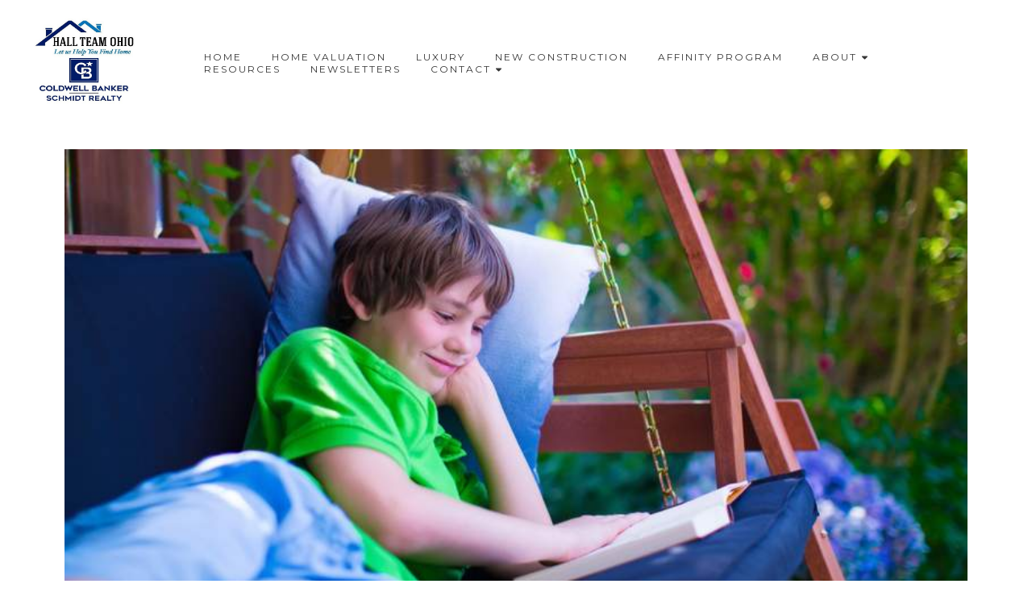

--- FILE ---
content_type: text/html; charset=UTF-8
request_url: https://www.hallteamohio.com/newsletters/5-upgrades-to-enhance-your-outdoor-space
body_size: 24136
content:
<!DOCTYPE html>
<html class="desktop " prefix="og: http://ogp.me/ns#"
      lang="en-us"
       dir="ltr"       itemscope itemtype="http://schema.org/WebSite"
      data-page-type="pageArticle">
<head>
            <title>5 Upgrades to Enhance Your Outdoor Space</title>
<link rel="alternate" href="https://www.hallteamohio.com/newsletters/5-upgrades-to-enhance-your-outdoor-space" hreflang="x-default"/>
<link rel="alternate" href="https://www.hallteamohio.com/newsletters/5-upgrades-to-enhance-your-outdoor-space" hreflang="en-us"/>
<meta itemprop="name" content="5 Upgrades to Enhance Your Outdoor Space">
<meta name="twitter:title" content="5 Upgrades to Enhance Your Outdoor Space">
<meta name="twitter:card" content="summary"/>
<meta property="og:title" content="5 Upgrades to Enhance Your Outdoor Space"/>
<meta property="og:url" content="https://www.hallteamohio.com/newsletters/5-upgrades-to-enhance-your-outdoor-space">
        <meta property="og:type" content="article"/>
    <link rel="dns-prefetch" href="https://static.uproperties.us">
<meta name="generator" content="Zentap"/>
<meta http-equiv="content-type" content="text/html; charset=utf-8"/>
<link href="https://www.hallteamohio.com/newsletters/5-upgrades-to-enhance-your-outdoor-space" rel="canonical"/>
<script type="application/ld+json">
{
  "@context": "https://schema.org/",
  "@type": "Organization",
  "name": "Your Real Estate Hub",
  "url": "https://www.hallteamohio.com"
}


</script>

    
            <meta name="image" content="https://static.uproperties.us/fs/zentap/userFiles/unip-437433546-thomashall_0/images/as-18-rgisn8j1z7ddmzfnavqzfmeg-buggydglza6q0r3sue.jpg?v=1615002580">
        <meta property="og:image" content="https://static.uproperties.us/fs/zentap/userFiles/unip-437433546-thomashall_0/images/as-18-rgisn8j1z7ddmzfnavqzfmeg-buggydglza6q0r3sue.jpg?v=1615002580"/>
        <meta property="og:image:secure_url" content="https://static.uproperties.us/fs/zentap/userFiles/unip-437433546-thomashall_0/images/as-18-rgisn8j1z7ddmzfnavqzfmeg-buggydglza6q0r3sue.jpg?v=1615002580"/>
        <meta property="og:image:width" content="800"/>
        <meta property="og:image:height" content="420"/>
        <meta itemprop="image" content="https://static.uproperties.us/fs/zentap/userFiles/unip-437433546-thomashall_0/images/as-18-rgisn8j1z7ddmzfnavqzfmeg-buggydglza6q0r3sue.jpg?v=1615002580">
        <meta name="twitter:image" content="https://static.uproperties.us/fs/zentap/userFiles/unip-437433546-thomashall_0/images/as-18-rgisn8j1z7ddmzfnavqzfmeg-buggydglza6q0r3sue.jpg?v=1615002580">
    
<meta name="viewport" content="width=device-width, initial-scale=1.0, maximum-scale=5.0, user-scalable=0"/>
<meta name="HandheldFriendly" content="true"/>
<meta name="format-detection" content="telephone=no"/>
<meta name="apple-mobile-web-app-capable" content="YES"/>

            <meta name="public-js/config/asset-manifest"
              content="%7B%22bundles%22%3A%7B%22account-engine%22%3A%7B%22assets%22%3A%5B%7B%22uri%22%3A%22https%3A%2F%2Fstatic.uproperties.us%2Ffrontend-public%2Fengines-dist%2Faccount-engine%2Fassets%2Fengine-vendor.js%22%2C%22type%22%3A%22js%22%7D%2C%7B%22uri%22%3A%22https%3A%2F%2Fstatic.uproperties.us%2Ffrontend-public%2Fengines-dist%2Faccount-engine%2Fassets%2Fengine.css%22%2C%22type%22%3A%22css%22%7D%2C%7B%22uri%22%3A%22https%3A%2F%2Fstatic.uproperties.us%2Ffrontend-public%2Fengines-dist%2Faccount-engine%2Fassets%2Fengine.js%22%2C%22type%22%3A%22js%22%7D%2C%7B%22uri%22%3A%22https%3A%2F%2Fstatic.uproperties.us%2Ffrontend-public%2Fengines-dist%2Faccount-engine%2Fassets%2Fintl%2Fintl.complete.js%22%2C%22type%22%3A%22js%22%7D%2C%7B%22uri%22%3A%22https%3A%2F%2Fstatic.uproperties.us%2Ffrontend-public%2Fengines-dist%2Faccount-engine%2Fassets%2Fintl%2Fintl.js%22%2C%22type%22%3A%22js%22%7D%2C%7B%22uri%22%3A%22https%3A%2F%2Fstatic.uproperties.us%2Ffrontend-public%2Fengines-dist%2Faccount-engine%2Fassets%2Fintl%2Fintl.min.js%22%2C%22type%22%3A%22js%22%7D%2C%7B%22uri%22%3A%22https%3A%2F%2Fstatic.uproperties.us%2Ffrontend-public%2Fengines-dist%2Faccount-engine%2Fassets%2Fintl%2Flocales%2Fen.js%22%2C%22type%22%3A%22js%22%7D%2C%7B%22uri%22%3A%22https%3A%2F%2Fstatic.uproperties.us%2Ffrontend-public%2Fengines-dist%2Faccount-engine%2Fassets%2Fintl%2Flocales%2Fhy.js%22%2C%22type%22%3A%22js%22%7D%2C%7B%22uri%22%3A%22https%3A%2F%2Fstatic.uproperties.us%2Ffrontend-public%2Fengines-dist%2Faccount-engine%2Fassets%2Fintl%2Flocales%2Fru.js%22%2C%22type%22%3A%22js%22%7D%5D%7D%2C%22assets%22%3A%7B%22assets%22%3A%5B%5D%7D%7D%7D"/>
        <meta name="public-js/config/environment"
              content="%7B%22modulePrefix%22%3A%22public-js%22%2C%22environment%22%3A%22production%22%2C%22rootURL%22%3A%22/%22%2C%22locationType%22%3A%22hash%22%2C%22EmberENV%22%3A%7B%22FEATURES%22%3A%7B%7D%2C%22EXTEND_PROTOTYPES%22%3A%7B%22Date%22%3Afalse%7D%7D%2C%22APP%22%3A%7B%22name%22%3A%22public-js%22%2C%22version%22%3A%220.0.0+56cc87f8%22%7D%2C%22torii%22%3A%7B%22providers%22%3A%7B%22vk-oauth2%22%3A%7B%22apiKey%22%3A%22%22%2C%22redirectUri%22%3A%22%22%7D%2C%22facebook-oauth2%22%3A%7B%22apiKey%22%3A%22%22%2C%22redirectUri%22%3A%22%22%7D%2C%22google-oauth2%22%3A%7B%22apiKey%22%3A%22%22%2C%22redirectUri%22%3A%22%22%2C%22scope%22%3A%22profile%20email%22%7D%7D%7D%2C%22exportApplicationGlobal%22%3Afalse%2C%22ember-modal-dialog%22%3A%7B%7D%7D"/>
        <meta name="account-engine/config/environment"
              content="%7B%22modulePrefix%22%3A%22account-engine%22%2C%22environment%22%3A%22production%22%2C%22torii%22%3A%7B%22disableRedirectInitializer%22%3Atrue%7D%7D"/>
    
<meta name="robots" content="index, follow"/>


<link rel="icon" type="image/png"
      href="https://static.uproperties.us/fs/zentap/userFiles/unip-437433546-thomashall_0/images/favicon.ico?v=1616607335"/>
    <link rel="preload" href="https://fonts.googleapis.com/css?family=Lato:400,300,300italic,700,700italic,400italic:400,600,700,800|Montserrat:400,700,400italic:400,600,700,800|Open+Sans:400,600,600italic,700,800,400italic" as="style" onload="this.onload=null;this.rel='stylesheet'"/>

<link rel="preload" as="style" type="text/css" href="https://static.uproperties.us/assets/css/public.css?v=1739989674">
<link rel="stylesheet" type="text/css" href="https://static.uproperties.us/assets/css/public.css?v=1739989674">
            <link rel="stylesheet" type="text/css" href="https://static.uproperties.us/assets/partners/UniversalPromote/public.css?v=1739989674">
        <link rel="preload" as="style" type="text/css" href="https://static.uproperties.us/assets/partners/UniversalPromote/public.css?v=1739989674">
        <link rel="preload" as="style" type="text/css" href="https://static.uproperties.us/fs/zentap/userFiles/unip-437433546-thomashall_0/css/public-en-us.css?v=1656019140">
<link rel="stylesheet" type="text/css" href="https://static.uproperties.us/fs/zentap/userFiles/unip-437433546-thomashall_0/css/public-en-us.css?v=1656019140">






<script>
    window.currentLanguage = 'en-us';
    window.currentLanguagePrefix = 'en';

    let renderCustomCodeOnClientDomain = "1";
    window.renderCustomCodeOnClientDomain = !renderCustomCodeOnClientDomain ? 0 : parseInt(renderCustomCodeOnClientDomain);
    var ecommerceAssetsDomain = 'https://d2j6dbq0eux0bg.cloudfront.net';
    var typographyTranslations = {"typography.headings":"Headings","typography.heading1":" Heading 1","typography.heading2":" Heading 2","typography.heading3":" Heading 3","typography.heading4":" Heading 4","typography.heading5":" Heading 5","typography.heading6":" Heading 6","typography.paragraphStyling":"Paragraph styling","typography.paragraphText":"Lorem ipsum dolor sit amet, consectetur adipisicing elit, sed do <a href='javascript:void(0)'>eiusmod incididunt<\/a> ut labore et dolore magna aliqua. Ut enim ad minim veniam, quis nostrud exercitation ullamco laboris nisi ut aliquip ex ea commodo consequat.","typography.copiedText":"Text copied","typography.copyToClipboard":"Copy to Clipboard"};
</script>

    

<script type="text/javascript">

    
    function tryToRedirectToRightLanguage(languagePrefix) {

        if (isCustomDomain()) {

            const cookies = getCookieObject();

            var lastLanguage = languagePrefix;

            if (!lastLanguage) {
                lastLanguage = getLastLanguageFromCookies(cookies);
            }

            var languagesObj = JSON.parse(window.hrefLangRelations);

            const defaultLanguagePrefix = getDefaultLanguagePrefix();

            const assignedLangPrefix = getAssignedLangPrefix();

            if (languagesObj.routPrefix && languagesObj.urls.hasOwnProperty(languagesObj.routPrefix)) {
                if (lastLanguage !== languagesObj.routPrefix || defaultLanguagePrefix == languagesObj.routPrefix
                    || assignedLangPrefix === lastLanguage) {

                    var url = languagesObj.urls[languagesObj.routPrefix];

                    if (url === decodeURI(window.location.origin + window.location.pathname).replace(/\/$/, "")) {
                        if (assignedLangPrefix === languagesObj.routPrefix || defaultLanguagePrefix == languagesObj.routPrefix) {
                            url = url.replace('/' + languagesObj.routPrefix, '');
                            setLanguageCookie(languagesObj.routPrefix, url);
                        } else {
                            setLanguageCookie(languagesObj.routPrefix, null);
                        }
                    } else {
                        setLanguageCookie(languagesObj.routPrefix, url);
                    }
                }

                return false;

            } else {
                var hrefLangPrefix = '';

                for (var languageCode in languagesObj.urls) {
                    if (lastLanguage) {
                        if (lastLanguage === languageCode
                            // && defaultLanguagePrefix !== lastLanguage
                            && languagesObj.currentPrefix !== languageCode) {
                            window.location.replace(languagesObj.urls[languageCode]);
                            return false;
                        }
                    } else {
                        if (languagesObj.type == "2") {
                            hrefLangPrefix = languageCode.split('-').pop();
                        } else {
                            hrefLangPrefix = languageCode
                        }
                        if (defaultLanguagePrefix !== languagesObj.detectedPrefix
                            && languagesObj.currentPrefix !== hrefLangPrefix) {
                            if (hrefLangPrefix === languagesObj.detectedPrefix) {
                                if(languagesObj.currentUrl !== languagesObj.urls[languageCode]){
                                    window.location.replace(languagesObj.urls[languageCode]);
                                    return false;
                                }
                            } else {
                                for (var code in languagesObj.additionalCodes) {
                                    var currentCode = languagesObj.additionalCodes[code];

                                    currentCode.forEach(item => {
                                        if (item.includes(`-${languagesObj.detectedPrefix}`) &&
                                            defaultLanguagePrefix !== languagesObj.detectedPrefix &&
                                            languagesObj.currentPrefix !== hrefLangPrefix) {
                                            window.location.replace(languagesObj.urls[code]);
                                            return false;
                                        }
                                    });
                                }
                            }
                        }
                    }
                }
            }
        }
    }

    function getCookieObject() {
        const cookies = document.cookie;

        return cookies.split('; ').map((item) => {
            let [key, value] = item.split('=');
            return {[key]: value};
        });
    }

    function getLastLanguageFromCookies(cookies) {
        let lastLanguage = null;

        for (cookie of cookies) {
            if (cookie['lastlanguage']) {
                lastLanguage = cookie['lastlanguage'];
                break;
            }
        }

        return lastLanguage;
    }

    function isCustomDomain() {
        return 1;
    }

    function getDefaultLanguagePrefix() {
        return "en";
    }

    function getAssignedLangPrefix() {
        return ""
    }

    function setLanguageCookie(prefix, url) {
        var d = new Date();
        var hour = 20;
        d.setTime(d.getTime() + (hour * 60 * 60 * 1000));
        var cookieExpireDate = "expires=" + d.toString();
        document.cookie = "lastlanguage=" + prefix + ";path=/; " + cookieExpireDate;
        if (url) {
            window.location.replace(url);
        }
    }
</script>


        </head>
<body class="desktop  txlive " >




<div class="main-container">
<div class="main-body">
<div class="main-layout
">
            <div class="layers-container">
                            <div class="layer">
                    <div class="off-canvas right-alignment off-canvas-container"
     style="display:none;  width:20vw;">
     <div class="off-canvas-close uci-close">
        <svg fill="#999" xmlns="http://www.w3.org/2000/svg" width="1em" height="1em" viewBox="0 0 24 24">
           <defs>
               <clipPath>
                   <rect width="1em" height="1em" transform="translate(971 2389)">
                   </rect>
               </clipPath>
           </defs>
           <g transform="translate(-971 -2389)">
               <path
                   d="M20.5,23.124l-8.834,8.834a1.852,1.852,0,1,1-2.618-2.619L17.887,20.5,9.053,11.671a1.851,1.851,0,1,1,2.618-2.618L20.5,17.887l8.834-8.834a1.852,1.852,0,1,1,2.619,2.618L23.124,20.5l8.834,8.834a1.852,1.852,0,1,1-2.619,2.619Z"
                   transform="translate(962.495 2380.495)">
               </path>
           </g>
       </svg>
   </div>
            <div class="off-canvas-inner-container native-scroll-box y-scroll">
                                        <div class="uc-row-wrapper">
                <div
                    class="uc-row   last                       
                    
                                            " data-id="67"
                                        style="  "

                >
                    <div id="r67" class="row-container ">
                        <div class="row mainRow "
                                                          style="">
                                                                                                                                <div
    class="column col-sm-12 "
    dataColumn-id="78"
        style="     "
>
        <div class="column-container "

         style="" aria-label="column" role="contentinfo">
                                                                                    
                        <div
                            class="module-container   only-mobile   align-center ModuleNavigation
                             first   last                             "
                                                        aria-label="module container" role="contentinfo"
                            id="m171"
                        >

                            <div
                                class="   module ModuleNavigation "
                                dataModule-id="171"

                                                                
                                >

                                <input type="hidden" class="standard-navigation">
<style>
        		#navigation-171 > .standard-view > .navigation > .page > .page-children {
        background: #f1f1f1;
    }
    #navigation-171 > .standard-view > .navigation > .page > .page-children > .page > ul {
        background: #f1f1f1;
    }
            
        #navigation-171 .navigation > li.has-childes.page > ul a {
        padding: 0 15px;
    }

        
                        #navigation-171 .navigation > li.has-childes.page > ul.page-children:after {
                height: 10px;
            }
            #navigation-171 ul.open-to-top::after {
                position: absolute;
                bottom: -10px;
            }
            	#navigation-171 .page a {
        color: rgb(0, 69, 123);
        font-size: 14px;
        font-weight: 400;
        letter-spacing: 0px;
        text-transform: uppercase;
    }

    #navigation-171 .page a .uci-dropdown-arrow-down svg {
        fill: rgb(0, 69, 123);
    }

            #navigation-171 > nav > ul > li.page:not(:last-child) {
                        margin-bottom: 20px;
            }
    #navigation-171 > nav > ul > li:first-child:nth-last-child(1) {
                          margin-bottom: 40px;
            }
    #navigation-171 li.page > a:hover {
        color: rgba(0, 69, 123, 0.7) !important;
    }
    #navigation-171 li.page.active > a {
        color: rgb(0, 69, 123);
    }
    #navigation-171 li.page.active > a:hover {
        color: #f1f1f1 !important;
    }
    #navigation-171 li.page.active > a {
        color: rgb(0, 69, 123);
    }

    #navigation-171 li.page.active > a:hover {
        color: #f1f1f1 !important;
    }
    #navigation-171 li.page > ul.page-children li.page a {
        color: rgb(0, 69, 123);
    }
    #navigation-171 li.page > ul.page-children li.page a .uci-dropdown-arrow-down svg {
        fill: rgb(0, 69, 123);
    }
    #navigation-171 li.page > ul.page-children > li.page a:hover,
    #navigation-171 li.page > ul.page-children > li.page > ul.page-children > li.page a:hover {
        color: #959595     !important;
    }
    #navigation-171 li.page > ul.page-children > li.page.active > a,
    #navigation-171 li.page > ul.page-children > li.page > ul.page-children > li.page.active > a {
        color: #353535;
    }

    #navigation-171 li.page > ul.page-children > li.page.active > a:hover,
    #navigation-171 li.page > ul.page-children > li.page > ul.page-children > li.page.active > a:hover {
        color: #959595     !important;
    }
    #navigation-171 .subMenu__show:before,
    #navigation-171 .subMenu__horizontal-arrow-left:before,
    #navigation-171 .subMenu__horizontal-arrow-right:before,
    #navigation-171 li.page > ul.page-children > li.has-childes > .page-children.pagesArrows > li:first-child:before {
        color: #f1f1f1;
    }

            #navigation-171 li.page > ul.page-children > li.page > a {
                          color: rgb(0, 69, 123);
                                 font-size: 12px;
        }

    
            #navigation-171 li.page ul.page-children .page {
        padding-top: 5px;
        padding-bottom: 5px;
    }

    #navigation-171 li.page ul.page-children .page:last-child {
        padding-bottom: 5px;
    }

    #navigation-171 li.has-childes.page > a > .uci-dropdown-arrow-down svg {
        width: 8px;
        height: 8px;
        line-height: 10px;
    }

    #navigation-171 li.has-childes.page > .page-children.pagesArrows > .has-childes > a > .uci-dropdown-arrow-down svg {
        width: 7px;
        height: 7px;
        line-height: 12px;
    }

    #navigation-171 li.has-childes.page > .page-children li > a,
    #navigation-171 li.has-childes.page > .page-children li {
        text-align: center;
    }

                 #navigation-171 li.page {
        text-align: center ;;
    }
    </style>

<div id="navigation-171"
     class="navigation-inner
         clickable-dropdown          in-canvas         vertical standard
             "
     data-stretch-labels=""
 >
    
                    <nav class="standard-view ">
            <ul class="navigation" style=";" itemscope itemtype="https://www.schema.org/SiteNavigationElement">
                                                                                                                    <li class="page subMenu__item show center
                                                                "
        data-anchor=""
        itemprop="name">
        <a class="nav-item center "
           href="https://www.hallteamohio.com"
           itemprop="url"
           data-page-type="pageBlank"
           data-link = ""
                                            tabindex="0"
                   >

            Home
                    </a>
                    </li>
                                                                                                                            <li class="page subMenu__item show center
                                                                "
        data-anchor=""
        itemprop="name">
        <a class="nav-item center "
           href="https://www.hallteamohio.com/home-valuation"
           itemprop="url"
           data-page-type="pageBlank"
           data-link = ""
                                            tabindex="0"
                   >

            Home Valuation
                    </a>
                    </li>
                                                                                                                            <li class="page subMenu__item show center
                                                                "
        data-anchor=""
        itemprop="name">
        <a class="nav-item center "
           href="https://www.hallteamohio.com/luxury"
           itemprop="url"
           data-page-type="pageBlank"
           data-link = ""
                                            tabindex="0"
                   >

            Luxury
                    </a>
                    </li>
                                                                                                                            <li class="page subMenu__item show center
                                                                "
        data-anchor=""
        itemprop="name">
        <a class="nav-item center "
           href="https://www.showingnew.com/hallteamohio?fbclid=IwAR01f-W6OyCcXBijOlNogstKXhtHOPyAYoJfYe-1FyB_5pG6bOjU78FFgfw"
           itemprop="url"
           data-page-type="pageExternal"
           data-link = ""
                      target="_blank"
           rel="noreferrer noopener"
                                            tabindex="0"
                   >

            New Construction
                    </a>
                    </li>
                                                                                                                            <li class="page subMenu__item show center
                                                                "
        data-anchor=""
        itemprop="name">
        <a class="nav-item center "
           href="https://www.hallteamohio.com/affinity"
           itemprop="url"
           data-page-type="pageBlank"
           data-link = ""
                                            tabindex="0"
                   >

            Affinity Program
                    </a>
                    </li>
                                                                                                                            <li class="page subMenu__item show center
                                                                    has-childes
                                            on-click
                                                                        heading-page
                                    "
        data-anchor=""
        itemprop="name">
        <a class="nav-item center "
           href="javascript:void(0)"
           itemprop="url"
           data-page-type="pageHeading"
           data-link = ""
                       aria-haspopup="true"  aria-expanded="false"                       tabindex="0"
            role="button"         >

            About
                    </a>
                                                                                                                                                                                                                                                                                                                                                                                                                                                                                                                                                                                                                                                                                                                                                                                                <ul data-id="child-pages-41"
                        sub-menu-index="0"
                        sub-menu-arrow="0"
                        sub-menu-distance="0"
                        sub-menu-page-padding="0"
                        itemscope itemtype="https://www.schema.org/SiteNavigationElement"
                        class="subMenu__hide page-children  center     subPageCollapse  ">
                                                                                                                    <li class="page subMenu__item show center
                                                                "
        data-anchor=""
        itemprop="name">
        <a class="nav-item center "
           href="https://www.hallteamohio.com/about-us"
           itemprop="url"
           data-page-type="pageBlank"
           data-link = ""
                                            tabindex="0"
                   >

            About Us
                    </a>
                    </li>
                                                                                                                                                <li class="page subMenu__item show center
                                                                "
        data-anchor=""
        itemprop="name">
        <a class="nav-item center "
           href="http://amanda-hall.cbschmidtohio.com/"
           itemprop="url"
           data-page-type="pageExternal"
           data-link = ""
                      target="_blank"
           rel="noreferrer noopener"
                                            tabindex="0"
                   >

            Find Homes with Amanda
                    </a>
                    </li>
                                                                                                                                                <li class="page subMenu__item show center
                                                                "
        data-anchor=""
        itemprop="name">
        <a class="nav-item center "
           href="https://www.coldwellbanker.com/Coldwell-Banker-Schmidt-Realty-9999c/Amanda-Hall-382485a"
           itemprop="url"
           data-page-type="pageExternal"
           data-link = ""
                      target="_blank"
           rel="noreferrer noopener"
                                            tabindex="0"
                   >

            Contact Amanda
                    </a>
                    </li>
                                                                                                                                                <li class="page subMenu__item show center
                                                                "
        data-anchor=""
        itemprop="name">
        <a class="nav-item center "
           href="http://thomas-hall.cbschmidtohio.com/"
           itemprop="url"
           data-page-type="pageExternal"
           data-link = ""
                      target="_blank"
           rel="noreferrer noopener"
                                            tabindex="0"
                   >

            Find Homes with Tom
                    </a>
                    </li>
                                                                                                                                                <li class="page subMenu__item show center
                                                                "
        data-anchor=""
        itemprop="name">
        <a class="nav-item center "
           href="https://www.coldwellbanker.com/Coldwell-Banker-Schmidt-Realty-9999c/Thomas-Hall-382469a"
           itemprop="url"
           data-page-type="pageExternal"
           data-link = ""
                      target="_blank"
           rel="noreferrer noopener"
                                            tabindex="0"
                   >

            Contact Tom
                    </a>
                    </li>
                                                                                                                                                                                                                                                                                        </ul>
                                                </li>
                                                                                                                            <li class="page subMenu__item show center
                                                                "
        data-anchor=""
        itemprop="name">
        <a class="nav-item center "
           href="https://www.hallteamohio.com/resources"
           itemprop="url"
           data-page-type="pageBlank"
           data-link = ""
                                            tabindex="0"
                   >

            Resources
                    </a>
                    </li>
                                                                                                                            <li class="page subMenu__item show center
                                                                "
        data-anchor=""
        itemprop="name">
        <a class="nav-item center "
           href="https://www.hallteamohio.com/newsletters"
           itemprop="url"
           data-page-type="pageArticles"
           data-link = ""
                                            tabindex="0"
                   >

            Newsletters
                    </a>
                    </li>
                                                                                                                                                                        <li class="page subMenu__item show center
                                                                    has-childes
                                            on-click
                                                    "
        data-anchor=""
        itemprop="name">
        <a class="nav-item center "
           href="https://www.hallteamohio.com/contact"
           itemprop="url"
           data-page-type="pageBlank"
           data-link = ""
                       aria-haspopup="true"  aria-expanded="false"                       tabindex="0"
                   >

            Contact
                    </a>
                                                                                                                                                                                                        <ul data-id="child-pages-9"
                        sub-menu-index="0"
                        sub-menu-arrow="0"
                        sub-menu-distance="0"
                        sub-menu-page-padding="0"
                        itemscope itemtype="https://www.schema.org/SiteNavigationElement"
                        class="subMenu__hide page-children  center     subPageCollapse  ">
                                                                                                                    <li class="page subMenu__item show center
                                                                "
        data-anchor=""
        itemprop="name">
        <a class="nav-item center "
           href="https://www.hallteamohio.com/contact/privacy-policy-z"
           itemprop="url"
           data-page-type="pageBlank"
           data-link = ""
                                            tabindex="0"
                   >

            Privacy Policy
                    </a>
                    </li>
                                                                                                                                                <li class="page subMenu__item show center
                                                                "
        data-anchor=""
        itemprop="name">
        <a class="nav-item center "
           href="https://www.hallteamohio.com/contact/terms-conditions"
           itemprop="url"
           data-page-type="pageBlank"
           data-link = ""
                                            tabindex="0"
                   >

            Terms &amp; Conditions
                    </a>
                    </li>
                                                                        </ul>
                                                </li>
                                                                        </ul>
        </nav>
    </div>
                                </div>
                        </div>
                                                                            </div>
</div>
                                                                                                                        </div>
                    </div>
                    
                    
                                    </div>
            </div>
                                </div>
    </div>
                </div>
                    </div>
    
                <div class="header-and-main-rows  ">
                    <header class="header-rows "
                 style="  margin-bottom:0vh;  ">

                
                
                
                                                            <div class="header-row-wrapper">
                        <div class="uc-row-wrapper">
                <div
                    class="uc-row                          header-row  
                    
                                            " data-id="2"
                                        style="   margin-bottom:0vh;   background:rgb(255, 255, 255); "

                >
                    <div id="r2" class="row-container ">
                        <div class="row headerRow "
                                                          style="">
                                                                                                                                <div
    class="column col-xs-2 "
    dataColumn-id="4"
        style="  padding:22px 0px;      background: transparent; "
>
        <div class="column-container "

         style="" aria-label="column" role="contentinfo">
                                                                                    
                        <div
                            class="module-container   only-mobile   align-center ModuleUPLogo
                             first   last                             "
                                                            style=" padding: 0px 40px 0px 40px  "
                                                        aria-label="module container" role="contentinfo"
                            id="m11"
                        >

                            <div
                                class="   module ModuleUPLogo "
                                dataModule-id="11"

                                                                 style="display:block;max-width:271px;"
                                
                                >

                                <a href='https://www.hallteamohio.com'>
    <img src="https://universal-promote.s3.amazonaws.com/Customers/UNIP-437433546/logo/1614876545.png"
         alt="Your Real Estate Hub"/>
</a>
                                    </div>
                        </div>
                                                                            </div>
</div>
                                                                                                        <div
    class="column col-xs-10 "
    dataColumn-id="5"
        style="  padding:22px 0px;      background: transparent; "
>
        <div class="column-container "

         style="" aria-label="column" role="contentinfo">
                                                                                                                                                                                    
                        <div
                            class="module-container   only-mobile   align-right ModuleNavigation
                              last                             "
                                                            style=" padding: 0 40px 0 40px  "
                                                        aria-label="module container" role="contentinfo"
                            id="m12"
                        >

                            <div
                                class="   module ModuleNavigation "
                                dataModule-id="12"

                                                                
                                >

                                <input type="hidden" class="standard-navigation">
<style>
        		#navigation-12 > .standard-view > .navigation > .page > .page-children {
        background: #f1f1f1;
    }
    #navigation-12 > .standard-view > .navigation > .page > .page-children > .page > ul {
        background: #f1f1f1;
    }
            
        #navigation-12 .navigation > li.has-childes.page > ul a {
        padding: 0 15px;
    }

        
                        #navigation-12 .navigation > li.has-childes.page > ul.page-children:after {
                height: 10px;
            }
            #navigation-12 ul.open-to-top::after {
                position: absolute;
                bottom: -10px;
            }
            	#navigation-12 .page a {
        color: #353535;
        font-size: 12px;
        font-weight: 400;
        letter-spacing: 2px;
        text-transform: uppercase;
    }

    #navigation-12 .page a .uci-dropdown-arrow-down svg {
        fill: #353535;
    }

            #navigation-12 > nav > ul > li.page:not(:last-child) {
                        margin-right: 37px;
            }
    #navigation-12 > nav > ul > li:first-child:nth-last-child(1) {
            }
    #navigation-12 li.page > a:hover {
        color: #959595 !important;
    }
    #navigation-12 li.page.active > a {
        color: #353535;
    }
    #navigation-12 li.page.active > a:hover {
        color: #959595 !important;
    }
    #navigation-12 li.page.active > a {
        color: #353535;
    }

    #navigation-12 li.page.active > a:hover {
        color: #959595 !important;
    }
    #navigation-12 li.page > ul.page-children li.page a {
        color: #353535;
    }
    #navigation-12 li.page > ul.page-children li.page a .uci-dropdown-arrow-down svg {
        fill: #353535;
    }
    #navigation-12 li.page > ul.page-children > li.page a:hover,
    #navigation-12 li.page > ul.page-children > li.page > ul.page-children > li.page a:hover {
        color: #959595     !important;
    }
    #navigation-12 li.page > ul.page-children > li.page.active > a,
    #navigation-12 li.page > ul.page-children > li.page > ul.page-children > li.page.active > a {
        color: #353535;
    }

    #navigation-12 li.page > ul.page-children > li.page.active > a:hover,
    #navigation-12 li.page > ul.page-children > li.page > ul.page-children > li.page.active > a:hover {
        color: #959595     !important;
    }
    #navigation-12 .subMenu__show:before,
    #navigation-12 .subMenu__horizontal-arrow-left:before,
    #navigation-12 .subMenu__horizontal-arrow-right:before,
    #navigation-12 li.page > ul.page-children > li.has-childes > .page-children.pagesArrows > li:first-child:before {
        color: #f1f1f1;
    }

            #navigation-12 li.page > ul.page-children > li.page > a {
                          color: #353535;
                                 font-size: 12px;
        }

    
        #navigation-12 li.page > ul.page-children > li.page > a {
        font-weight: 400;
    }

            #navigation-12 li.page ul.page-children .page {
        padding-top: 12.5px;
        padding-bottom: 12.5px;
    }

    #navigation-12 li.page ul.page-children .page:last-child {
        padding-bottom: 12.5px;
    }

    #navigation-12 li.has-childes.page > a > .uci-dropdown-arrow-down svg {
        width: 7px;
        height: 7px;
        line-height: 8px;
    }

    #navigation-12 li.has-childes.page > .page-children.pagesArrows > .has-childes > a > .uci-dropdown-arrow-down svg {
        width: 7px;
        height: 7px;
        line-height: 12px;
    }

    #navigation-12 li.has-childes.page > .page-children li > a,
    #navigation-12 li.has-childes.page > .page-children li {
        text-align: center;
    }

             </style>

<div id="navigation-12"
     class="navigation-inner
                        horizontal standard
             "
     data-stretch-labels=""
 >
            <div class="off-canvas-button icon" aria-label="off canvas button" role="button" data-selector="off-canvas-12" data-attribute="right" style="width:25px;height:25px;color:rgb(0, 69, 123);fill:rgb(0, 69, 123);" tabindex="0">
            <svg viewbox="0 0 100.00000762939453 75.000244140625" version="1.1" xmlns="http://www.w3.org/2000/svg" xmlns:xlink="http://www.w3.org/1999/xlink"><g transform="scale(1.2716659928598795)"><g><g><path clip-rule="evenodd" d="M81.602,44.102h-66.84c-3.256,0-5.898,2.64-5.898,5.898    s2.642,5.898,5.898,5.898h66.84c3.256,0,5.898-2.64,5.898-5.898S84.858,44.102,81.602,44.102z M81.602,67.693h-66.84    c-3.256,0-5.898,2.64-5.898,5.898c0,3.258,2.642,5.898,5.898,5.898h66.84c3.256,0,5.898-2.64,5.898-5.898    C87.5,70.333,84.858,67.693,81.602,67.693z M14.763,32.307h66.84c3.256,0,5.898-2.64,5.898-5.898c0-3.258-2.642-5.898-5.898-5.898    h-66.84c-3.256,0-5.898,2.64-5.898,5.898C8.865,29.667,11.507,32.307,14.763,32.307z" transform="translate(-8.864001274108887,-20.511001586914062)"></path></g></g></g></svg>
        </div>
    
                    <nav class="standard-view ">
            <ul class="navigation" style="font-family: Montserrat;" itemscope itemtype="https://www.schema.org/SiteNavigationElement">
                                                                                                                    <li class="page subMenu__item show center
                                                                "
        data-anchor=""
        itemprop="name">
        <a class="nav-item center "
           href="https://www.hallteamohio.com"
           itemprop="url"
           data-page-type="pageBlank"
           data-link = ""
                                            tabindex="0"
                   >

            Home
                    </a>
                    </li>
                                                                                                                            <li class="page subMenu__item show center
                                                                "
        data-anchor=""
        itemprop="name">
        <a class="nav-item center "
           href="https://www.hallteamohio.com/home-valuation"
           itemprop="url"
           data-page-type="pageBlank"
           data-link = ""
                                            tabindex="0"
                   >

            Home Valuation
                    </a>
                    </li>
                                                                                                                            <li class="page subMenu__item show center
                                                                "
        data-anchor=""
        itemprop="name">
        <a class="nav-item center "
           href="https://www.hallteamohio.com/luxury"
           itemprop="url"
           data-page-type="pageBlank"
           data-link = ""
                                            tabindex="0"
                   >

            Luxury
                    </a>
                    </li>
                                                                                                                            <li class="page subMenu__item show center
                                                                "
        data-anchor=""
        itemprop="name">
        <a class="nav-item center "
           href="https://www.showingnew.com/hallteamohio?fbclid=IwAR01f-W6OyCcXBijOlNogstKXhtHOPyAYoJfYe-1FyB_5pG6bOjU78FFgfw"
           itemprop="url"
           data-page-type="pageExternal"
           data-link = ""
                      target="_blank"
           rel="noreferrer noopener"
                                            tabindex="0"
                   >

            New Construction
                    </a>
                    </li>
                                                                                                                            <li class="page subMenu__item show center
                                                                "
        data-anchor=""
        itemprop="name">
        <a class="nav-item center "
           href="https://www.hallteamohio.com/affinity"
           itemprop="url"
           data-page-type="pageBlank"
           data-link = ""
                                            tabindex="0"
                   >

            Affinity Program
                    </a>
                    </li>
                                                                                                                            <li class="page subMenu__item show center
                                                                    has-childes
                                            on-hover
                                                                        heading-page
                                    "
        data-anchor=""
        itemprop="name">
        <a class="nav-item center "
           href="javascript:void(0)"
           itemprop="url"
           data-page-type="pageHeading"
           data-link = ""
                       aria-haspopup="true"  aria-expanded="false"                       tabindex="0"
            role="button"         >

            About
                                                                                                                                                                                                                                                                                                                                                                                                                                                                                                                                                                                                                                                                                                                                                    
                                                            <div class="uci-dropdown-arrow-down">
                            <svg width="32" height="32" viewBox="0 0 32 32"  xmlns="http://www.w3.org/2000/svg">
                                <path d="M31.0257 11.8354L18.9787 24.1647C17.3787 25.8589 14.6493 25.8589 13.0493 24.1647L0.90817 11.8354C-0.974163 9.95303 0.343503 6.5647 2.97884 6.5647H29.0495C31.6848 6.5647 33.0025 9.85886 31.026 11.8354H31.0257Z"/>
                            </svg>
                        </div>
                                                        </a>
                                                                                                                                                                                                                                                                                                                                                                                                                                                                                                                                                                                                                                                                                                                                                                                                <ul data-id="child-pages-41"
                        sub-menu-index="0"
                        sub-menu-arrow="1"
                        sub-menu-distance="0"
                        sub-menu-page-padding="0"
                        itemscope itemtype="https://www.schema.org/SiteNavigationElement"
                        class="subMenu__hide page-children  right    pagesArrows    ">
                                                                                                                    <li class="page subMenu__item show center
                                                                "
        data-anchor=""
        itemprop="name">
        <a class="nav-item center "
           href="https://www.hallteamohio.com/about-us"
           itemprop="url"
           data-page-type="pageBlank"
           data-link = ""
                                            tabindex="0"
                   >

            About Us
                    </a>
                    </li>
                                                                                                                                                <li class="page subMenu__item show center
                                                                "
        data-anchor=""
        itemprop="name">
        <a class="nav-item center "
           href="http://amanda-hall.cbschmidtohio.com/"
           itemprop="url"
           data-page-type="pageExternal"
           data-link = ""
                      target="_blank"
           rel="noreferrer noopener"
                                            tabindex="0"
                   >

            Find Homes with Amanda
                    </a>
                    </li>
                                                                                                                                                <li class="page subMenu__item show center
                                                                "
        data-anchor=""
        itemprop="name">
        <a class="nav-item center "
           href="https://www.coldwellbanker.com/Coldwell-Banker-Schmidt-Realty-9999c/Amanda-Hall-382485a"
           itemprop="url"
           data-page-type="pageExternal"
           data-link = ""
                      target="_blank"
           rel="noreferrer noopener"
                                            tabindex="0"
                   >

            Contact Amanda
                    </a>
                    </li>
                                                                                                                                                <li class="page subMenu__item show center
                                                                "
        data-anchor=""
        itemprop="name">
        <a class="nav-item center "
           href="http://thomas-hall.cbschmidtohio.com/"
           itemprop="url"
           data-page-type="pageExternal"
           data-link = ""
                      target="_blank"
           rel="noreferrer noopener"
                                            tabindex="0"
                   >

            Find Homes with Tom
                    </a>
                    </li>
                                                                                                                                                <li class="page subMenu__item show center
                                                                "
        data-anchor=""
        itemprop="name">
        <a class="nav-item center "
           href="https://www.coldwellbanker.com/Coldwell-Banker-Schmidt-Realty-9999c/Thomas-Hall-382469a"
           itemprop="url"
           data-page-type="pageExternal"
           data-link = ""
                      target="_blank"
           rel="noreferrer noopener"
                                            tabindex="0"
                   >

            Contact Tom
                    </a>
                    </li>
                                                                                                                                                                                                                                                                                        </ul>
                                                </li>
                                                                                                                            <li class="page subMenu__item show center
                                                                "
        data-anchor=""
        itemprop="name">
        <a class="nav-item center "
           href="https://www.hallteamohio.com/resources"
           itemprop="url"
           data-page-type="pageBlank"
           data-link = ""
                                            tabindex="0"
                   >

            Resources
                    </a>
                    </li>
                                                                                                                            <li class="page subMenu__item show center
                                                                "
        data-anchor=""
        itemprop="name">
        <a class="nav-item center "
           href="https://www.hallteamohio.com/newsletters"
           itemprop="url"
           data-page-type="pageArticles"
           data-link = ""
                                            tabindex="0"
                   >

            Newsletters
                    </a>
                    </li>
                                                                                                                                                                        <li class="page subMenu__item show center
                                                                    has-childes
                                            on-hover
                                                    "
        data-anchor=""
        itemprop="name">
        <a class="nav-item center "
           href="https://www.hallteamohio.com/contact"
           itemprop="url"
           data-page-type="pageBlank"
           data-link = ""
                       aria-haspopup="true"  aria-expanded="false"                       tabindex="0"
                   >

            Contact
                                                                                                                                                            
                                                            <div class="uci-dropdown-arrow-down">
                            <svg width="32" height="32" viewBox="0 0 32 32"  xmlns="http://www.w3.org/2000/svg">
                                <path d="M31.0257 11.8354L18.9787 24.1647C17.3787 25.8589 14.6493 25.8589 13.0493 24.1647L0.90817 11.8354C-0.974163 9.95303 0.343503 6.5647 2.97884 6.5647H29.0495C31.6848 6.5647 33.0025 9.85886 31.026 11.8354H31.0257Z"/>
                            </svg>
                        </div>
                                                        </a>
                                                                                                                                                                                                        <ul data-id="child-pages-9"
                        sub-menu-index="0"
                        sub-menu-arrow="1"
                        sub-menu-distance="0"
                        sub-menu-page-padding="0"
                        itemscope itemtype="https://www.schema.org/SiteNavigationElement"
                        class="subMenu__hide page-children  right    pagesArrows    ">
                                                                                                                    <li class="page subMenu__item show center
                                                                "
        data-anchor=""
        itemprop="name">
        <a class="nav-item center "
           href="https://www.hallteamohio.com/contact/privacy-policy-z"
           itemprop="url"
           data-page-type="pageBlank"
           data-link = ""
                                            tabindex="0"
                   >

            Privacy Policy
                    </a>
                    </li>
                                                                                                                                                <li class="page subMenu__item show center
                                                                "
        data-anchor=""
        itemprop="name">
        <a class="nav-item center "
           href="https://www.hallteamohio.com/contact/terms-conditions"
           itemprop="url"
           data-page-type="pageBlank"
           data-link = ""
                                            tabindex="0"
                   >

            Terms &amp; Conditions
                    </a>
                    </li>
                                                                        </ul>
                                                </li>
                                                                        </ul>
        </nav>
    </div>
                                </div>
                        </div>
                                                                            </div>
</div>
                                                                                                                        </div>
                    </div>
                    
                    
                                    </div>
            </div>
                    </div>
                                                    </header>
                            <main class="main-rows">
                                                                                                            
                                                     <div class="uc-row-wrapper">
                <div
                    class="uc-row     first                       
                    
                                            " data-id="37"
                                        style="  "

                >
                    <div id="r37" class="row-container  container ">
                        <div class="row mainRow "
                                                          style="">
                                                                                                                                <div
    class="column col-sm-12 "
    dataColumn-id="43"
        style="     "
>
        <div class="column-container vertical-top"

         style="" aria-label="column" role="contentinfo">
                                                                                    
                        <div
                            class="module-container   only-mobile   align-center ModuleArticleSingle
                             first   last                             "
                                                        aria-label="module container" role="contentinfo"
                            id="m110"
                        >

                            <div
                                class="   module ModuleArticleSingle "
                                dataModule-id="110"

                                                                
                                >

                                <div class="article2-item current-article" data-id="18">
        <div class="article2-item-container">
            <div class="article2-item-info-container">

                                                            
                        <div class="article2-item-image" style="margin-bottom: 20px;">
                            <img class=" article-img cover-image "
                                 loading="lazy"
                                 width = "800"
                                 height="420"
                                 src="https://static.uproperties.us/fs/zentap/userFiles/unip-437433546-thomashall_0/images/a-18-rgisn8j1z7ddmzfnavqzfmeg-buggydglza6q0r3sue.jpg?v=1615002580"
                                 alt="5 Upgrades to Enhance Your Outdoor Space"
                            >
                                                            <div class="article__img-padding" style="padding-top: 52.5%"></div>
                                                    </div>
                                    
                                    <div style="margin-bottom: 20px;">
                        <h1 class="article2-item-title" data-font-size="h2"
                            style=" color:#353535;    ">
                            <span
                                >5 Upgrades to Enhance Your Outdoor Space</span>
                        </h1>
                    </div>
                

                <div class="article2-item-info">
                                            <p data-font-size="p">
                            
                                <span class="article2-item-author"
                                       style="color:#353535" >
									<span>
                                        Written by
                                    </span>
                                                                            Thomas Hall
                                    								</span>
                            
                                                            <span class="article2-item-published-date"
                                       style="color:#353535" >
									<span class="divisor">/</span>                                                                         12.08.2020
								</span>
                            
                                                            <span class="article2-item-hits"
                                       style="color:#353535" >
										                                        <span class="divisor">/</span>
                                    
                                    <span class="single-article-hits">
                                                                             </span>
								</span>
                                                    </p>
                                    </div>
            </div>

                            <div class="article2-item-fulltext uc-content clearfix" data-font-size="p"
                     style="margin-bottom: 60px;">
                                        <p style="color:rgb(51, 51, 51);">How have you been spending your summer? Have you been tending to your garden, grilling dinner on the patio or taking dips in the pool?</p><p style="color:rgb(51, 51, 51);"> </p><p style="color:rgb(51, 51, 51);">No matter what your property offers or how you and your family like to spend your free time, there’s almost always something you can do to make your outdoor space more inviting and enjoyable.</p><p style="color:rgb(51, 51, 51);"> </p><p style="color:rgb(51, 51, 51);">Could your home’s exterior use some sprucing up? Here are some ideas to get you started:</p><p style="color:rgb(51, 51, 51);"> </p><ul><li style="color:rgb(51, 51, 51);"><strong>Arrange a living area.</strong> Outfit your patio with weatherproof furniture, a bright rug and some cozy blankets. Take it a step further by propping up a projector screen for movie nights. <br><br></li><li style="color:rgb(51, 51, 51);"><strong>Hang string lights.</strong> Inexpensive and easy to install, string lights provide instant ambiance to your deck, pergola or gazebo. You can even attach them along a fence corner to create an outdoor nook. <br><br></li><li style="color:rgb(51, 51, 51);"><strong>Install stone pavers.</strong> Use pavers to design or add to an existing patio. Pick something that matches your home’s aesthetic. For example, if your style is rustic, you could try cobblestone pavers. For a modern look, go with classic gray concrete.<br><br></li><li style="color:rgb(51, 51, 51);"><strong>Build a porch swing.</strong> If you’re the handy type, you’ll just need a few pieces of wood, some rope and anchors to set up the perfect place to watch the sunset. Add cushions and pillows for an extra touch of comfort.<br><br></li><li style="color:rgb(51, 51, 51);"><strong>Add plants and flowers.</strong> You really can’t go wrong with greenery. Include hanging and potted flowers, or grow a small garden in a sunny spot. If you’re looking to add shade, plant a fast-growing tree or two.</li></ul><p style="color:rgb(51, 51, 51);"> </p><p style="color:rgb(51, 51, 51);">A beautiful outdoor space can make your home more enjoyable for you now and more marketable when it comes time to sell. For more value-adding ideas or info about the housing market, get in touch today.</p>
                </div>
                    </div>
        <div class="article2-item-footer">
            <div class="article2-item-left">

                                    <p class="article2-item-category" data-font-size="p"
                        style="color:#353535" >
                        Category: 
                        <span>Uncategorised</span>
                    </p>
                
                                    <div class="article2-item-tags-container">
                        <p class="article2-item-tags" data-font-size="p"
                            style="color:#353535" >
                            Tags: 
                                                                                </p>
                    </div>
                            </div>

                    </div>
    </div>
                    
<style>
    .ModuleArticleSingle[datamodule-id="110"] .article-item-image,
    .ModuleArticleSingle[datamodule-id="110"] .article2-item-image {
        border-radius: 0 0 0 0;
    }
</style>

                                </div>
                        </div>
                                                                            </div>
</div>
                                                                                                                        </div>
                    </div>
                    
                    
                                    </div>
            </div>
                                                                                                                                                            
                                                     <div class="uc-row-wrapper">
                <div
                    class="uc-row     last                       
                    
                                            " data-id="38"
                                        style="  "

                >
                    <div id="r38" class="row-container  container ">
                        <div class="row mainRow "
                                                          style="">
                                                                                                                                <div
    class="column col-sm-12 "
    dataColumn-id="44"
        style="     "
>
        <div class="column-container vertical-top"

         style="" aria-label="column" role="contentinfo">
                                                                                    
                        <div
                            class="module-container   only-mobile   align-center ModuleArticleRelated
                             first   last                             "
                                                        aria-label="module container" role="contentinfo"
                            id="m111"
                        >

                            <div
                                class="   module ModuleArticleRelated "
                                dataModule-id="111"

                                                                
                                >

                                <script type="text/javascript">
            window.addEventListener('load', () => {
                setGallerySettings(111, 0);
            });
        </script>

        <div class="article-container article111" data-module-id="111"
             data-article-id="18">

            <div
                id="111"
                uc-masonry-id="111"
                class="article-items row  standard "
                style="margin: 0 -5px;"
                            >
            </div>

            <div class="loadmore-container">
                <p class="article-items-loadmore hide">
                    <a href="javascript:void(0)"
                       class="btn load-more btn1"
                       data-module-id="111" data-page-index="1" data-article-id="18" role="button">
                        <span class="article-loadmore-text">
                                                            Load More
                                                    </span>
                    </a>
                </p>
                <div class="article-loading">
                    <span class="article-spinner loading-spinner"></span>
                </div>
            </div>
        </div>

                                            </div>
                        </div>
                                                                            </div>
</div>
                                                                                                                        </div>
                    </div>
                    
                    
                                    </div>
            </div>
                                                                                    </main>
                            <div class="push"></div>
            </div>

        
            <footer class="footer-rows "
             style="">

            
            
            
                                                                                        
                                                                                                                                                <div class="uc-row-wrapper">
                <div
                    class="uc-row      last                      
                    
                                            " data-id="1"
                                        style="   background:rgb(240, 244, 246); "

                >
                    <div id="r1" class="row-container  container ">
                        <div class="row footerRow "
                                                          style="">
                                                                                                                                <div
    class="column col-sm-4 "
    dataColumn-id="1"
        style="  padding:5.530642750373692vh 0vh;     "
>
        <div class="column-container vertical-top"

         style="" aria-label="column" role="contentinfo">
                                                                                    
                        <div
                            class="module-container   only-mobile   align-left ModuleUPTitle
                             first                              "
                                                            style=" padding: 0 40px 0 40px  ; padding-bottom:2.4193548387097vh ; "
                                                        aria-label="module container" role="contentinfo"
                            id="m1"
                        >

                            <div
                                class="   module ModuleUPTitle "
                                dataModule-id="1"

                                                                
                                >

                                <div class="uc-content">
    <h6><span style="text-transform:uppercase;">Quick Links</span></h6>
</div>
                                    </div>
                        </div>
                                                                                                                    
                        <div
                            class="module-container   only-mobile   align-left ModuleNavigation
                                                         "
                                                            style=" padding: 0 40px 0 40px  ; padding-bottom:2.2222222222222vh ; "
                                                        aria-label="module container" role="contentinfo"
                            id="m2"
                        >

                            <div
                                class="   module ModuleNavigation "
                                dataModule-id="2"

                                                                
                                >

                                <input type="hidden" class="standard-navigation">
<style>
        		#navigation-2 > .standard-view > .navigation > .page > .page-children {
        background: #f1f1f1;
    }
    #navigation-2 > .standard-view > .navigation > .page > .page-children > .page > ul {
        background: #f1f1f1;
    }
            
        #navigation-2 .navigation > li.has-childes.page > ul a {
        padding: 0 15px;
    }

        
                        #navigation-2 .navigation > li.has-childes.page > ul.page-children:after {
                height: 10px;
            }
            #navigation-2 ul.open-to-top::after {
                position: absolute;
                bottom: -10px;
            }
            	#navigation-2 .page a {
        color: rgb(64, 64, 64);
        font-size: 14px;
        font-weight: 400;
        letter-spacing: 0px;
        text-transform: none;
    }

    #navigation-2 .page a .uci-dropdown-arrow-down svg {
        fill: rgb(64, 64, 64);
    }

            #navigation-2 > nav > ul > li.page:not(:last-child) {
                        margin-bottom: 20px;
            }
    #navigation-2 > nav > ul > li:first-child:nth-last-child(1) {
                          margin-bottom: 40px;
            }
    #navigation-2 li.page > a:hover {
        color: rgba(0, 69, 123, 0.7) !important;
    }
    #navigation-2 li.page.active > a {
        color: rgb(64, 64, 64);
    }
    #navigation-2 li.page.active > a:hover {
        color: rgb(0, 69, 123) !important;
    }
    #navigation-2 li.page.active > a {
        color: rgb(64, 64, 64);
    }

    #navigation-2 li.page.active > a:hover {
        color: rgb(0, 69, 123) !important;
    }
    #navigation-2 li.page > ul.page-children li.page a {
        color: rgb(0, 69, 123);
    }
    #navigation-2 li.page > ul.page-children li.page a .uci-dropdown-arrow-down svg {
        fill: rgb(0, 69, 123);
    }
    #navigation-2 li.page > ul.page-children > li.page a:hover,
    #navigation-2 li.page > ul.page-children > li.page > ul.page-children > li.page a:hover {
        color: #959595     !important;
    }
    #navigation-2 li.page > ul.page-children > li.page.active > a,
    #navigation-2 li.page > ul.page-children > li.page > ul.page-children > li.page.active > a {
        color: #353535;
    }

    #navigation-2 li.page > ul.page-children > li.page.active > a:hover,
    #navigation-2 li.page > ul.page-children > li.page > ul.page-children > li.page.active > a:hover {
        color: #959595     !important;
    }
    #navigation-2 .subMenu__show:before,
    #navigation-2 .subMenu__horizontal-arrow-left:before,
    #navigation-2 .subMenu__horizontal-arrow-right:before,
    #navigation-2 li.page > ul.page-children > li.has-childes > .page-children.pagesArrows > li:first-child:before {
        color: #f1f1f1;
    }

            #navigation-2 li.page > ul.page-children > li.page > a {
                          color: rgb(0, 69, 123);
                                 font-size: 12px;
        }

    
            #navigation-2 li.page ul.page-children .page {
        padding-top: 10px;
        padding-bottom: 10px;
    }

    #navigation-2 li.page ul.page-children .page:last-child {
        padding-bottom: 10px;
    }

    #navigation-2 li.has-childes.page > a > .uci-dropdown-arrow-down svg {
        width: 8px;
        height: 8px;
        line-height: 10px;
    }

    #navigation-2 li.has-childes.page > .page-children.pagesArrows > .has-childes > a > .uci-dropdown-arrow-down svg {
        width: 7px;
        height: 7px;
        line-height: 12px;
    }

    #navigation-2 li.has-childes.page > .page-children li > a,
    #navigation-2 li.has-childes.page > .page-children li {
        text-align: left;
    }

             </style>

<div id="navigation-2"
     class="navigation-inner
                        vertical standard
             "
     data-stretch-labels=""
 >
            <div class="off-canvas-button icon" aria-label="off canvas button" role="button" data-selector="off-canvas-2" data-attribute="right" style="width:25px;height:25px;color:#000;fill:#000;" tabindex="0">
            <svg viewbox="0 0 100.00000762939453 75.000244140625" version="1.1" xmlns="http://www.w3.org/2000/svg" xmlns:xlink="http://www.w3.org/1999/xlink"><g transform="scale(1.2716659928598795)"><g><g><path clip-rule="evenodd" d="M81.602,44.102h-66.84c-3.256,0-5.898,2.64-5.898,5.898    s2.642,5.898,5.898,5.898h66.84c3.256,0,5.898-2.64,5.898-5.898S84.858,44.102,81.602,44.102z M81.602,67.693h-66.84    c-3.256,0-5.898,2.64-5.898,5.898c0,3.258,2.642,5.898,5.898,5.898h66.84c3.256,0,5.898-2.64,5.898-5.898    C87.5,70.333,84.858,67.693,81.602,67.693z M14.763,32.307h66.84c3.256,0,5.898-2.64,5.898-5.898c0-3.258-2.642-5.898-5.898-5.898    h-66.84c-3.256,0-5.898,2.64-5.898,5.898C8.865,29.667,11.507,32.307,14.763,32.307z" transform="translate(-8.864001274108887,-20.511001586914062)"></path></g></g></g></svg>
        </div>
    
                    <nav class="standard-view ">
            <ul class="navigation" style=";" itemscope itemtype="https://www.schema.org/SiteNavigationElement">
                                                                                                                    <li class="page subMenu__item show left
                                                                "
        data-anchor=""
        itemprop="name">
        <a class="nav-item left "
           href="https://www.hallteamohio.com"
           itemprop="url"
           data-page-type="pageBlank"
           data-link = ""
                                            tabindex="0"
                   >

            Home
                    </a>
                    </li>
                                                                                                                            <li class="page subMenu__item show left
                                                                "
        data-anchor=""
        itemprop="name">
        <a class="nav-item left "
           href="https://www.hallteamohio.com/home-valuation"
           itemprop="url"
           data-page-type="pageBlank"
           data-link = ""
                                            tabindex="0"
                   >

            Home Valuation
                    </a>
                    </li>
                                                                                                                            <li class="page subMenu__item show left
                                                                "
        data-anchor=""
        itemprop="name">
        <a class="nav-item left "
           href="https://www.hallteamohio.com/about-us"
           itemprop="url"
           data-page-type="pageBlank"
           data-link = ""
                                            tabindex="0"
                   >

            About Us
                    </a>
                    </li>
                                                                                                                            <li class="page subMenu__item show left
                                                                "
        data-anchor=""
        itemprop="name">
        <a class="nav-item left "
           href="https://www.hallteamohio.com/properties"
           itemprop="url"
           data-page-type="pageListings"
           data-link = ""
                                            tabindex="0"
                   >

            Properties
                    </a>
                    </li>
                                                                                                                            <li class="page subMenu__item show left
                                                                "
        data-anchor=""
        itemprop="name">
        <a class="nav-item left "
           href="https://www.hallteamohio.com/newsletters"
           itemprop="url"
           data-page-type="pageArticles"
           data-link = ""
                                            tabindex="0"
                   >

            Newsletters
                    </a>
                    </li>
                                                                                                                            <li class="page subMenu__item show left
                                                                    has-childes
                                            on-hover
                                                    "
        data-anchor=""
        itemprop="name">
        <a class="nav-item left "
           href="https://www.hallteamohio.com/contact"
           itemprop="url"
           data-page-type="pageBlank"
           data-link = ""
                       aria-haspopup="true"  aria-expanded="false"                       tabindex="0"
                   >

            Contact
                    </a>
                                                                                                                                                                                                        <ul data-id="child-pages-9"
                        sub-menu-index="0"
                        sub-menu-arrow="0"
                        sub-menu-distance="0"
                        sub-menu-page-padding="0"
                        itemscope itemtype="https://www.schema.org/SiteNavigationElement"
                        class="subMenu__hide page-children  left     ">
                                                                                                                    <li class="page subMenu__item show left
                                                                "
        data-anchor=""
        itemprop="name">
        <a class="nav-item left "
           href="https://www.hallteamohio.com/contact/privacy-policy-z"
           itemprop="url"
           data-page-type="pageBlank"
           data-link = ""
                                            tabindex="0"
                   >

            Privacy Policy
                    </a>
                    </li>
                                                                                                                                                <li class="page subMenu__item show left
                                                                "
        data-anchor=""
        itemprop="name">
        <a class="nav-item left "
           href="https://www.hallteamohio.com/contact/terms-conditions"
           itemprop="url"
           data-page-type="pageBlank"
           data-link = ""
                                            tabindex="0"
                   >

            Terms &amp; Conditions
                    </a>
                    </li>
                                                                        </ul>
                                                </li>
                                                                        </ul>
        </nav>
    </div>
                                </div>
                        </div>
                                                                                                                    
                        <div
                            class="module-container   only-mobile   align-left ModuleParagraph
                              last                             "
                                                            style=" padding: 0px 40px 0px 30px  "
                                                        aria-label="module container" role="contentinfo"
                            id="m3"
                        >

                            <div
                                class="   module ModuleParagraph "
                                dataModule-id="3"

                                                                
                                >

                                <div class="uc-content">
    <p style="color:rgb(0, 0, 0);">Powered by <a href="https://www.zentap.com/" target="_blank">Zentap</a></p>
</div>
                                </div>
                        </div>
                                                                            </div>
</div>
                                                                                                        <div
    class="column col-sm-4 "
    dataColumn-id="2"
        style="  padding:5.530642750373692vh 0vh;      background: transparent; "
>
        <div class="column-container vertical-top"

         style=" margin-top:0vh; " aria-label="column" role="contentinfo">
                                                                                    
                        <div
                            class="module-container   only-mobile   align-left ModuleUPTitle
                             first                              "
                                                            style=" padding: 0 40px 0 40px  ; padding-bottom:2.4193548387097vh ; "
                                                        aria-label="module container" role="contentinfo"
                            id="m4"
                        >

                            <div
                                class="   module ModuleUPTitle "
                                dataModule-id="4"

                                                                
                                >

                                <div class="uc-content">
    <h6><span style="text-transform:uppercase;">Contact</span></h6>
</div>
                                    </div>
                        </div>
                                                                                                                    
                        <div
                            class="module-container   only-mobile   align-left ModuleUPParagraph
                                                         "
                                                            style=" padding: 0 40px 0 40px  ; padding-bottom:1.6129032258065vh ; "
                                                        aria-label="module container" role="contentinfo"
                            id="m5"
                        >

                            <div
                                class="   module ModuleUPParagraph "
                                dataModule-id="5"

                                                                
                                >

                                <div class="uc-content">
    <p style="color:rgb(64, 64, 64);">Hall Team Ohio <br>Coldwell Banker <br>Schmidt Realty<br>9293 OH-43, Suite B <br>Streetsboro, OH 44241</p>
</div>
                                    </div>
                        </div>
                                                                                                                    
                        <div
                            class="module-container   only-mobile   align-left ModuleParagraph
                                                         "
                                                            style=" padding: 0px 40px 0px 40px  ; padding-bottom:1.5984015984016vh ; "
                                                        aria-label="module container" role="contentinfo"
                            id="m6"
                        >

                            <div
                                class="   module ModuleParagraph "
                                dataModule-id="6"

                                                                
                                >

                                <div class="uc-content">
    <p style="color: #404040;">Amanda - <a href="tel:(330) 732-5594" target="_self"><span style="color: #404040;"><span class="__dt">(330) 732-5594</span></span></a></p>
</div>
                                </div>
                        </div>
                                                                                                                    
                        <div
                            class="module-container   only-mobile   align-left ModuleUPParagraph
                                                         "
                                                            style=" padding: 0 40px 0 40px  ; padding-bottom:1.998001998002vh ; "
                                                        aria-label="module container" role="contentinfo"
                            id="m7"
                        >

                            <div
                                class="   module ModuleUPParagraph "
                                dataModule-id="7"

                                                                
                                >

                                <div class="uc-content">
    <p style="color: #404040;">Thomas - <a href="tel:(330) 732-5549" target="_self"><span style="color: #404040;"><span class="__dt">(330) 732-5549</span></span></a></p>
</div>
                                    </div>
                        </div>
                                                                                                                    
                        <div
                            class="module-container   only-mobile   align-left ModuleUPParagraph
                                                         "
                                                            style=" padding: 0 40px 0 40px  ; padding-bottom:1.6129032258065vh ; "
                                                        aria-label="module container" role="contentinfo"
                            id="m8"
                        >

                            <div
                                class="   module ModuleUPParagraph "
                                dataModule-id="8"

                                                                
                                >

                                <div class="uc-content">
    <p style="color: #404040;">HallTeamOhio@gmail.com</p>
</div>
                                    </div>
                        </div>
                                                                                                                    
                        <div
                            class="module-container   only-mobile   align-left ModuleSocialIcons
                              last                             "
                                                            style=" padding: 0px 40px 0px 40px  "
                                                        aria-label="module container" role="contentinfo"
                            id="m172"
                        >

                            <div
                                class="   module ModuleSocialIcons "
                                dataModule-id="172"

                                                                
                                >

                                <style>
    .social-icon-wrapper ul[data-module-id='172'] li {
        text-transform: none;
        margin-right:2px;
    }

            .social-icon-wrapper ul[data-module-id='172'] li {
            font-size: 30px;

                            width: 30px;
                height: 30px;
                    }

            
            .social-icon-wrapper ul[data-module-id='172'] li {
            font-family: 'Open Sans';
            font-weight: 500;

                            margin-left: 0.5px;
                    }

            
            .social-icon-wrapper ul[data-module-id='172'] li {
            letter-spacing: 0;
        }
    
    
    </style>

<div class="social-icon-wrapper ">
    <ul class=" colored  square"
        data-module-id="172">
                    <li class="uci-facebook-square main-font-typography">
                <a href="https://www.facebook.com/hallteamohio" target="_blank" aria-label="facebook" rel="noopener noreferrer">
                                            <svg width="30"
                            height="30" viewBox="0 0 256 256" fill="none"
                            xmlns="http://www.w3.org/2000/svg">
                            <path fill-rule="evenodd" clip-rule="evenodd"
                                d="M256 0H0V256H256V0ZM140.09 127.68H162.65V127.72L164.76 100.43H139.87V85.03C139.87 78.71 141.28 76.1 147.4 76.1H164.96V48H142.68C118.7 48 107.86 58.64 107.86 78.91V100.49H91V128.08H107.76V208.56H140.09V127.68Z" />
                        </svg>
                                    </a>
                            </li>
        
                    <li class="uci-twitter-square main-font-typography">
                <a href="https://twitter.com/hallteamohio" target="_blank" aria-label="twitter"
                    rel="noopener noreferrer">
                                            <svg width="30"
                            height="30" viewBox="0 0 256 256" fill="none"
                            xmlns="http://www.w3.org/2000/svg">
                            <path
                                fill-rule="evenodd" clip-rule="evenodd" d="M256 0.5H0V256.5H256V0.5ZM107.489 136.749L36.4486 48.5H91.2011L137.774 106.355L195.415 48.5H211.504L144.963 115.287L220 208.5H165.247L114.678 145.681L52.0893 208.5H36L107.489 136.749ZM85.2625 59.5107H60.1091L171.182 197.488H196.336L85.2625 59.5107Z" />
                        </svg>
                                    </a>
                            </li>
        
        
                    <li class="uci-linkedin-square main-font-typography">
                <a href="https://www.linkedin.com/in/hallteamohio/" target="_blank" aria-label="linkedin"
                    rel="noopener noreferrer">
                                            <svg width="30"
                            height="30" viewBox="0 0 256 256" fill="none"
                            xmlns="http://www.w3.org/2000/svg">
                            <path fill-rule="evenodd" clip-rule="evenodd"
                                d="M256 0H0V256H256V0ZM69.3877 189H94.3181H94.3883V108.357H69.3877V189ZM67 82.8793C67 91.0911 73.6013 97.7587 81.7475 97.7587C89.8938 97.7587 96.4951 91.0911 96.4951 82.8793C96.4951 74.6676 89.8938 68 81.7475 68C73.6013 68 67 74.6676 67 82.8793ZM163.14 189H188C188 189 188 159.522 187.93 137.975C187.93 116.358 175.64 105.9 158.575 105.9C141.51 105.9 134.277 119.236 134.277 119.236V108.357H110.33V189H134.277V146.678C134.277 135.308 139.544 128.57 149.516 128.57C158.716 128.57 163.14 135.097 163.14 146.678V189Z" />
                        </svg>
                                    </a>
                            </li>
        
                    <li class="uci-instagram-square main-font-typography">
                <a href="http://www.instagram.com/hallteamohio/" target="_blank" aria-label="instagram">
                                                                        <svg width="30" height="30" viewBox="0 0 32 32" fill="none" xmlns="http://www.w3.org/2000/svg">
                                <rect width="32" height="32" fill="url(#paint0_linear_933_13)"/>
                                <path d="M16.0002 6.00964C11.9043 6.00964 8.01472 5.64556 6.52906 9.45539C5.9154 11.0289 6.00451 13.0725 6.00451 15.9986C6.00451 18.5663 5.92217 20.9795 6.52906 22.5407C8.01133 26.3527 11.9325 25.9875 15.998 25.9875C19.9203 25.9875 23.9643 26.3956 25.4681 22.5407C26.0828 20.9514 25.9926 18.9382 25.9926 15.9986C25.9926 12.0963 26.2081 9.57712 24.314 7.68574C22.3963 5.76955 19.8029 6.00964 15.9957 6.00964H16.0002ZM15.1046 7.80973C23.6485 7.7962 24.7359 6.84713 24.1358 20.0316C23.9226 24.6947 20.3692 24.1829 16.0014 24.1829C8.03728 24.1829 7.80828 23.9553 7.80828 15.9941C7.80828 7.94048 8.43999 7.81423 15.1046 7.80747V7.80973ZM21.336 9.46779C21.0179 9.46779 20.7129 9.59402 20.4881 9.81873C20.2632 10.0434 20.1368 10.3482 20.1368 10.666C20.1368 10.9837 20.2632 11.2885 20.4881 11.5132C20.7129 11.7379 21.0179 11.8641 21.336 11.8641C21.654 11.8641 21.959 11.7379 22.1839 11.5132C22.4088 11.2885 22.5351 10.9837 22.5351 10.666C22.5351 10.3482 22.4088 10.0434 22.1839 9.81873C21.959 9.59402 21.654 9.46779 21.336 9.46779ZM16.0002 10.8689C15.3261 10.8689 14.6587 11.0017 14.0359 11.2595C13.4131 11.5173 12.8473 11.8952 12.3707 12.3716C11.4081 13.3336 10.8674 14.6383 10.8676 15.9986C10.8677 17.3589 11.4087 18.6635 12.3715 19.6253C13.3342 20.5871 14.64 21.1274 16.0014 21.1272C17.3628 21.1271 18.6684 20.5865 19.631 19.6245C20.5935 18.6625 21.1342 17.3578 21.134 15.9975C21.1339 14.6371 20.5929 13.3326 19.6302 12.3708C18.6674 11.409 17.3617 10.8687 16.0002 10.8689ZM16.0002 12.6689C20.4053 12.6689 20.411 19.3282 16.0002 19.3282C11.5963 19.3282 11.5895 12.6689 16.0002 12.6689Z" fill="white"/>
                                <defs>
                                    <linearGradient id="paint0_linear_933_13" x1="2.14853" y1="29.9152" x2="31.7987" y2="4.24828" gradientUnits="userSpaceOnUse">
                                        <stop stop-color="#FFDD55"/>
                                        <stop offset="0.5" stop-color="#FF543E"/>
                                        <stop offset="1" stop-color="#C837AB"/>
                                    </linearGradient>
                                </defs>
                            </svg>
                                                            </a>
                            </li>
        
        
        
                    <li class="uci-youtube-square main-font-typography">
                <a href="https://www.youtube.com/channel/UC3649wdb2_l7ccZXv_jLifA?view_as=subscriber" target="_blank" aria-label="youtube"
                    rel="noopener noreferrer">
                                            <svg width="30"
                            height="30" viewBox="0 0 192 192">
                            <path d="M84.525 112.725l29.4-16.725-29.4-16.725z"></path>
                            <path
                                d="M0 0v192h192v-192h-192zM149.925 123.225c-1.275 4.875-5.1 8.7-9.975 9.975-8.775 2.4-43.95 2.4-43.95 2.4s-35.175 0-43.95-2.4c-4.875-1.275-8.625-5.175-9.975-9.975-2.325-8.775-2.325-27.225-2.325-27.225s0-18.45 2.325-27.225c1.275-4.875 5.1-8.7 9.975-9.975 8.775-2.4 43.95-2.4 43.95-2.4s35.175 0 43.95 2.4c4.875 1.275 8.625 5.175 9.975 9.975 2.325 8.775 2.325 27.225 2.325 27.225s0 18.45-2.325 27.225z">
                            </path>
                        </svg>
                                    </a>
                            </li>
        
        
        
        
                                                                                                                            </ul>
    <script type="application/ld+json">
        {"@context":"https:\/\/schema.org","@type":"Organization","url":"https:\/\/www.hallteamohio.com","sameAs":["https:\/\/www.facebook.com\/hallteamohio","https:\/\/twitter.com\/hallteamohio","https:\/\/www.linkedin.com\/in\/hallteamohio\/","http:\/\/www.instagram.com\/hallteamohio\/","https:\/\/www.youtube.com\/channel\/UC3649wdb2_l7ccZXv_jLifA?view_as=subscriber"]}    </script>
</div>
                                </div>
                        </div>
                                                                            </div>
</div>
                                                                                                        <div
    class="column col-sm-4 "
    dataColumn-id="3"
        style="  padding:5.530642750373692vh 0vh;     "
>
        <div class="column-container vertical-top"

         style="" aria-label="column" role="contentinfo">
                                                                                    
                        <div
                            class="module-container   only-mobile   align-center ModuleForm
                             first   last                             "
                                                        aria-label="module container" role="contentinfo"
                            id="m10"
                        >

                            <div
                                class="   module ModuleForm "
                                dataModule-id="10"

                                                                
                                >

                                <script>
            var customCodeForFormElement10 = ["<script>\nconst url = \"https:\/\/api.universalpromote.com\/leads\/websites.json\";\nconst form =document.querySelector(\".footer-rows .ModuleForm .form-group\").children;\nconst data = {\n\tcustomer_id: upCustomerId, \n\tlead: {\n\t\t\tname: form[0].querySelector(\"input\").value,\n\t\t\tphone: form[0].querySelector(\"input\").value,\n\t\t\tlead_type: \"general\"\n\t\t}\n};\n$.post(url,data,null)\n<\/script>"];
        </script>
        <style>
        

                    #form-module-10 .form-group .form-element label {
            font-size: 15px;
        }

        
        
        
        
                    #form-module-10 .form-element .form-control input,
        #form-module-10 .form-element .form-control textarea,
        #form-module-10 .form-element .form-control select,
        #form-module-10 .form-element .form-control .checkbox-group .checkbox span,
        #form-module-10 .form-element .form-control .public-file-upload-attach span {
            font-size: 13px;
        }

        
        
        
        
        
        
        
                    #form-module-10 .form-element .form-control .checkbox-group span {
            color: #404040;
        }

        #form-module-10 .form-element .form-control .checkbox-group .checkbox input[type="checkbox"] + span:hover:after,
        #form-module-10 .form-element .form-control .checkbox-group .checkbox input[type="checkbox"]:checked + span:after {
            fill: #404040;
        }

        #form-module-10 .form-element .form-control .checkbox-group .checkbox input[type="radio"] + span:hover:before,
        #form-module-10 .form-element .form-control .checkbox-group .checkbox input[type="radio"]:checked + span:before {
            background-color: #404040;
        }

        

        
            #form-module-10 .form-element .form-control .checkbox-group span:after {

            background: #fff;

        }

        
        
        
        
        
        
        
        
    </style>

        <form action="" data-module-id="10" id="form-module-10">
        <div class="form-group">
                                                                                            <div class="form-element" data-index="0">
                                                        <div class="form-control">
                                                                    <input name="Name"
                                           value=""
                                           attr-form-type="name"
                                           placeholder="Fill in your name"
                                           aria-label="Name"
                                           type="text"
                                           class="full
									                                                   val-required
                                                                                                                        "
                                                                                                                           aria-required="true"
                                           aria-invalid="true"
                                                                                >
                                                            </div>
                        </div>
                                                                                                    <div class="form-element" data-index="1">
                                                        <div class="form-control">
                                                                    <input name="Phone "
                                           value=""
                                           attr-form-type="phone"
                                           placeholder="Phone "
                                           aria-label="Phone "
                                           type="text"
                                           class="full
									                                                   val-required
                                                                                                                        "
                                                                                                                           aria-required="true"
                                           aria-invalid="true"
                                                                                >
                                                            </div>
                        </div>
                                                                                                    <div class="form-element" data-index="2">
                                                        <div class="form-control">
                                                                    <textarea name="Message"
                                              placeholder="Write a message"
                                              class="full
                                                                                              val-required
                                              "
                                              aria-label="Message"
                                                                                              aria-required="true"
                                                aria-invalid="true"
                                                                                  ></textarea>
                                                            </div>
                        </div>
                                                                                                    <div class="form-element" data-index="3">
                                                        <div class="form-control">
                                                                    <div
                                        class="checkbox-group                                             val-required
"
                                                                                    aria-required="true"
                                            aria-invalid="true"
                                        >
                                        <input type="hidden" name="Opt-in" value="@--@">

                                                                                    <label class="checkbox checkbox-checkmark-lable">
                                                <input onclick="toggleCheckOption(event)" class="checkbox-checkmark-input" type="checkbox" aria-label="Opt-in" data-name="Opt-in" value="The information you provide on this form will be used solely to contact you regarding real estate opportunities via text and email. We do not sell, trade, or share your personal information with third parties. Your data will be securely stored and protected following applicable privacy laws. By submitting this form, you consent to receive communications from us and acknowledge that you have read and understood our privacy policy. You may opt out at any time."
                                                       >
                                                <span>The information you provide on this form will be used solely to contact you regarding real estate opportunities via text and email. We do not sell, trade, or share your personal information with third parties. Your data will be securely stored and protected following applicable privacy laws. By submitting this form, you consent to receive communications from us and acknowledge that you have read and understood our privacy policy. You may opt out at any time.</span>
                                                <span class="checkbox-checkmark">
                                                    <svg class="uci-checkmark" role="presentation" width="13" height="13" viewBox="0 0 32 32" fill="currentColor" xmlns="http://www.w3.org/2000/svg">
                                                        <g clip-path="url(#clip0_806_8)">
                                                            <path
                                                                d="M31.5441 6.5607L30.0623 5.07891C29.4518 4.46849 28.4553 4.46849 27.8396 5.07891L12.3017 20.622L4.16235 12.4827C3.55193 11.8722 2.55534 11.8722 1.93967 12.4827L0.457815 13.9644C-0.152605 14.5749 -0.152605 15.5715 0.457815 16.1871L11.1852 26.9144C11.4931 27.2223 11.8895 27.3788 12.2913 27.3788C12.6931 27.3788 13.0948 27.2223 13.3975 26.9144L31.5284 8.78344C32.1545 8.16259 32.1545 7.17125 31.5441 6.5607Z" />
                                                        </g>
                                                        <defs>
                                                            <clipPath id="clip0_806_8">
                                                                <rect width="31.9999" height="32" />
                                                            </clipPath>
                                                        </defs>
                                                    </svg>
                                                </span>
                                            </label>
                                                                            </div>
                                                            </div>
                        </div>
                                                        </div>

                    <div id='recaptcha' class="g-recaptcha"
                 data-sitekey="6Le_W-AoAAAAAJsPzFpjoBVabZavvO3MDMJwQ8QO"
                 data-callback="onUcraftFormSubmit"
                 data-callback-error="onUcraftFormSubmitError"
                 data-size="invisible"
                 data-badge="inline">
            </div>
            <script>
                window.hasCaptcha = true;
            </script>
        
        <div class="form-group form-submit">
            <a href="#"
                                class="btn  btn1  moduleForm-submit" role="button">
                <span class="btn-text"> SEND </span>
            </a>
        </div>
        <div class="thank-you-message-container hide">
            <i class="uci-success" role="presentation">
                <svg width="32" height="32" fill="currentColor" viewBox="0 0 32 32"  xmlns="http://www.w3.org/2000/svg">
                    <path
                        d="M14.2667 23.8799C13.4089 23.8799 12.5822 23.5375 11.9734 22.9287L6.17339 17.1242C4.90672 15.8576 4.90672 13.8087 6.17339 12.542C7.44006 11.2754 9.48889 11.2754 10.7556 12.542L14.2711 16.0576L21.2489 9.07988C22.5156 7.81322 24.5644 7.81322 25.8311 9.07988C27.0977 10.3465 27.0977 12.3954 25.8311 13.662L16.5599 22.9287C15.9511 23.5375 15.1287 23.8799 14.2666 23.8799H14.2667Z"
                         />
                </svg>
            </i>
            <p class="thank-you-message"></p>
        </div>

        <div class="error-message-container hide">
            <i class="uci-alert" role="presentation">
                <svg width="32" height="32" fill="currentColor" viewBox="0 0 32 32"  xmlns="http://www.w3.org/2000/svg">
                    <path
                        d="M18.1333 6.50098H13.8666C12.5866 6.50098 11.591 7.63881 11.7333 9.06098L12.4445 14.6076C12.5866 15.7455 13.4401 16.5988 14.5778 16.5988H17.4221C18.56 16.5988 19.4133 15.7455 19.5555 14.6076L20.2666 9.06098C20.409 7.63864 19.4133 6.50098 18.1333 6.50098V6.50098Z"
                         />
                    <path
                        d="M17.9912 19.585H14.009C13.2978 19.585 12.5867 20.1538 12.5867 21.0071V23.8516C12.5867 24.5628 13.1555 25.2738 14.009 25.2738H17.9912C18.7023 25.2738 19.4135 24.705 19.4135 23.8516V21.0071C19.4135 20.1538 18.8447 19.585 17.9913 19.585H17.9912Z"
                         />
                </svg>
            </i>
            <p class="error-message"></p>
        </div>
    </form>

    <style>
        	    </style>


            
            
        
            
        
            
        
            
            
<script>
    window.addEventListener('load', function() {
        let script = document.createElement('script');
        script.src = "https://static.uproperties.us/assets/jQueryForm/jquery.form.min.js?v=1739989674";
        document.getElementsByTagName('head')[0].appendChild(script);
    });
</script>                                </div>
                        </div>
                                                                            </div>
</div>
                                                                                                                        </div>
                    </div>
                    
                    
                                    </div>
            </div>
                                                </footer>
    </div>
</div>
<div class="accounts-popup">
<div class="loading-container">
    <div class="loading-spinner"></div>
</div>
<iframe id="accounts-iframe" style="border: none;"></iframe>
</div>
</div>
<div class="module-datepicker-container"></div>


<!-- Auth token -->
<script defer type="text/javascript">
            var anchorMapping="[]";
        var page={"published":1,"articleId":18,"id":21,"title":"Article","alias":"","component":null,"type":"pageArticle","target":0,"homepage":0,"isHeading":0,"isHidden":1,"externalUrl":"","navigationId":0,"parentPageId":20,"ordering":0,"seoParams":{"pageTitle":"5 Upgrades to Enhance Your Outdoor Space","metaPageTitle":null,"description":"","image":"as-18-rgisn8j1z7ddmzfnavqzfmeg-buggydglza6q0r3sue.jpg"},"createdAt":null,"updatedAt":"2022-06-23T17:26:42.000000Z","deletedAt":null,"seo":{"pageTitle":"5 Upgrades to Enhance Your Outdoor Space","metaPageTitle":null,"description":"","image":"as-18-rgisn8j1z7ddmzfnavqzfmeg-buggydglza6q0r3sue.jpg"},"status":200};
        var currentLanguageObject={"id":1,"ordering":1,"title":"English","region":"United States","language":"en-us","prefix":"en","locale":"en-us","flag":"https:\/\/static.uproperties.us\/assets\/images\/flags64\/en-us.svg?v=1739989674","default":1,"published":1,"updatedAt":"2021-03-07T10:20:44.000000Z","createdAt":"2015-11-23T00:00:00.000000Z","deletedAt":"1970-01-01 12:00:00","enforceUnicodeAliases":0,"unicodeCharactersReplacement":"\u00c0|A, \u00c1|A, \u00c2|A, \u00c3|A, \u00c4|A, \u00c5|A, \u00e0|a, \u00e1|a, \u00e2|a, \u00e3|a, \u00e4|a, \u00e5|a, \u0100|A, \u0101|a, \u0102|A, \u0103|a, \u0104|A, \u0105|a, \u00c7|C, \u00e7|c, \u0106|C, \u0107|c, \u0108|C, \u0109|c, \u010a|C, \u010b|c, \u010c|C, \u010d|c, \u00d0|D, \u00f0|d, \u010e|D, \u010f|d, \u0110|D, \u0111|d, \u00c8|E, \u00c9|E, \u00ca|E, \u00cb|E, \u00e8|e, \u00e9|e, \u00ea|e, \u00eb|e, \u0112|E, \u0113|e, \u0114|E, \u0115|e, \u0116|E, \u0117|e, \u0118|E, \u0119|e, \u011a|E, \u011b|e, \u011c|G, \u011d|g, \u011e|G, \u011f|g, \u0120|G, \u0121|g, \u0122|G, \u0123|g, \u0124|H, \u0125|h, \u0126|H, \u0127|h, \u00cc|I, \u00cd|I, \u00ce|I, \u00cf|I, \u00ec|i, \u00ed|i, \u00ee|i, \u00ef|i, \u0128|I, \u0129|i, \u012a|I, \u012b|i, \u012c|I, \u012d|i, \u012e|I, \u012f|i, \u0130|I, \u0131|i, \u0134|J, \u0135|j, \u0136|K, \u0137|k, \u0138|k, \u0139|L, \u013a|l, \u013b|L, \u013c|l, \u013d|L, \u013e|l, \u013f|L, \u0140|l, \u0141|L, \u0142|l, \u00d1|N, \u00f1|n, \u0143|N, \u0144|n, \u0145|N, \u0146|n, \u0147|N, \u0148|n, \u0149|n, \u014a|N, \u014b|n, \u00d2|O, \u00d3|O, \u00d4|O, \u00d5|O, \u00d6|O, \u00d8|O, \u00f2|o, \u00f3|o, \u00f4|o, \u00f5|o, \u00f6|o, \u00f8|o, \u014c|O, \u014d|o, \u014e|O, \u014f|o, \u0150|O, \u0151|o, \u0154|R, \u0155|r, \u0156|R, \u0157|r, \u0158|R, \u0159|r, \u015a|S, \u015b|s, \u015c|S, \u015d|s, \u015e|S, \u015f|s, \u0160|S, \u0161|s, \u017f|s, \u0162|T, \u0163|t, \u0164|T, \u0165|t, \u0166|T, \u0167|t, \u00d9|U, \u00da|U, \u00db|U, \u00dc|U, \u00f9|u, \u00fa|u, \u00fb|u, \u00fc|u, \u0168|U, \u0169|u, \u016a|U, \u016b|u, \u016c|U, \u016d|u, \u016e|U, \u016f|u, \u0170|U, \u0171|u, \u0172|U, \u0173|u, \u0174|W, \u0175|w, \u00dd|Y, \u00fd|y, \u00ff|y, \u0176|Y, \u0177|y, \u0178|Y, \u0179|Z, \u017a|z, \u017b|Z, \u017c|z, \u017d|Z, \u017e|z, \u03b1|a, \u03b2|b, \u03b3|g, \u03b4|d, \u03b5|e, \u03b6|z, \u03b7|h, \u03b8|th, \u03b9|i, \u03ba|k, \u03bb|l, \u03bc|m, \u03bd|n, \u03be|x, \u03bf|o, \u03c0|p, \u03c1|r, \u03c3|s, \u03c4|t, \u03c5|y, \u03c6|f, \u03c7|ch, \u03c8|ps, \u03c9|w, \u0391|A, \u0392|B, \u0393|G, \u0394|D, \u0395|E, \u0396|Z, \u0397|H, \u0398|Th, \u0399|I, \u039a|K, \u039b|L, \u039c|M, \u039e|X, \u039f|O, \u03a0|P, \u03a1|R, \u03a3|S, \u03a4|T, \u03a5|Y, \u03a6|F, \u03a7|Ch, \u03a8|Ps, \u03a9|W, \u03ac|a, \u03ad|e, \u03ae|h, \u03af|i, \u03cc|o, \u03cd|y, \u03ce|w, \u0386|A, \u0388|E, \u0389|H, \u038a|I, \u038c|O, \u038e|Y, \u038f|W, \u03ca|i, \u0390|i, \u03cb|y, \u03c2|s, \u0410|A, \u04d0|A, \u04d2|A, \u04d8|E, \u04da|E, \u04d4|E, \u0411|B, \u0412|V, \u0413|G, \u0490|G, \u0403|G, \u0492|G, \u04f6|G, y|Y, \u0414|D, \u0415|E, \u0400|E, \u0401|YO, \u04d6|E, \u04bc|E, \u04be|E, \u0404|YE, \u0416|ZH, \u04c1|DZH, \u0496|ZH, \u04dc|DZH, \u0417|Z, \u0498|Z, \u04de|DZ, \u04e0|DZ, \u0405|DZ, \u0418|I, \u040d|I, \u04e4|I, \u04e2|I, \u0406|I, \u0407|JI, \u04c0|I, \u0419|Y, \u048a|Y, \u0408|J, \u041a|K, \u049a|Q, \u049e|Q, \u04a0|K, \u04c3|Q, \u049c|K, \u041b|L, \u04c5|L, \u0409|L, \u041c|M, \u04cd|M, \u041d|N, \u04c9|N, \u04a2|N, \u04c7|N, \u04a4|N, \u040a|N, \u041e|O, \u04e6|O, \u04e8|O, \u04ea|O, \u04a8|O, \u041f|P, \u04a6|PF, \u0420|P, \u048e|P, \u0421|S, \u04aa|S, \u0422|T, \u04ac|TH, \u040b|T, \u040c|K, \u0423|U, \u040e|U, \u04f2|U, \u04f0|U, \u04ee|U, \u04ae|U, \u04b0|U, \u0424|F, \u0425|H, \u04b2|H, \u04ba|H, \u0426|TS, \u04b4|TS, \u0427|CH, \u04f4|CH, \u04b6|CH, \u04cb|CH, \u04b8|CH, \u040f|DZ, \u0428|SH, \u0429|SHT, \u042a|A, \u042b|Y, \u04f8|Y, \u042c|Y, \u048c|Y, \u042d|E, \u04ec|E, \u042e|YU, \u042f|YA, \u0430|a, \u04d1|a, \u04d3|a, \u04d9|e, \u04db|e, \u04d5|e, \u0431|b, \u0432|v, \u0433|g, \u0491|g, \u0453|g, \u0493|g, \u04f7|g, y|y, \u0434|d, \u0435|e, \u0450|e, \u0451|yo, \u04d7|e, \u04bd|e, \u04bf|e, \u0454|ye, \u0436|zh, \u04c2|dzh, \u0497|zh, \u04dd|dzh, \u0437|z, \u0499|z, \u04df|dz, \u04e1|dz, \u0455|dz, \u0438|i, \u045d|i, \u04e5|i, \u04e3|i, \u0456|i, \u0457|ji, \u04c0|i, \u0439|y, \u048b|y, \u0458|j, \u043a|k, \u049b|q, \u049f|q, \u04a1|k, \u04c4|q, \u049d|k, \u043b|l, \u04c6|l, \u0459|l, \u043c|m, \u04ce|m, \u043d|n, \u04ca|n, \u04a3|n, \u04c8|n, \u04a5|n, \u045a|n, \u043e|o, \u04e7|o, \u04e9|o, \u04eb|o, \u04a9|o, \u043f|p, \u04a7|pf, \u0440|p, \u048f|p, \u0441|s, \u04ab|s, \u0442|t, \u04ad|th, \u045b|t, \u045c|k, \u0443|u, \u045e|u, \u04f3|u, \u04f1|u, \u04ef|u, \u04af|u, \u04b1|u, \u0444|f, \u0445|h, \u04b3|h, \u04bb|h, \u0446|ts, \u04b5|ts, \u0447|ch, \u04f5|ch, \u04b7|ch, \u04cc|ch, \u04b9|ch, \u045f|dz, \u0448|sh, \u0449|sht, \u044a|a, \u044b|y, \u04f9|y, \u044c|y, \u048d|y, \u044d|e, \u04ed|e, \u044e|yu, \u044f|ya","flagChanged":false,"homeUrl":null,"shortLocale":"en","url":""};
        var isTablet=0;
        var isMobile=0;
        var websiteElementsDisabled=1;
        var printElementsEnabled=0;
        var siteArchiverEnabled=0;
        var signOutFromAll=false;
        var croppedUrlPrefix="https:\/\/static.uproperties.us\/fs\/zentap\/userFiles\/unip-437433546-thomashall_0\/images";
        var userFilesUrl="https:\/\/static.uproperties.us\/fs\/zentap\/userFiles\/unip-437433546-thomashall_0\/";
        var accountsUrl="https:\/\/accounts.uproperties.us";
        var accountsIframeUrl="https:\/\/accounts.uproperties.us";
        var currency=null;
        var helpUrl="mailto:websuccess@zentap.com";
        var websiteUrl="https:\/\/www.uproperties.us";
        var publicAddonsAssetsUrl="\/frontend-public\/";
        var publicUser=null;
        var staticUrl="https:\/\/static.uproperties.us";
        var storageUrl="https:\/\/static.uproperties.us\/fs";
        var hasEcommerce=false;
        var hasPayByReceipt=false;
        var upCustomerId=18208;
        var upCustomerCRMId="UNIP-437433546";
        var translations={"validation.requiredField":"This field is required","validation.invalidEmail":"This is not a valid e-mail address","validation.characterRequired":"The minimum number of characters is","validation.characterAllowed":"The maximum number of characters is","validation.wordsRequired":"The minimum number of words is","validation.wordsAllowed":"The maximum number of words is","validation.invalidUrl":"This is not a valid URL","validation.passwordCompare":"Password and the Verification don`t match","validation.promoCodeCompare":"This is not a valid Coupon Code ","validation.invalidNumber":"This is not a valid number","validation.greaterThanNumber":"Value should be greater than","validation.lowerThanNumber":"Value should be lower then","validation.alias":"The alias may only contain letters, numbers, and dashes","validation.fileIsBig":"The file you are uploading is too big.","validation.invalidFileType":"Type of the file you are uploading is not a supported.","validation.invalidDate":"Invalid date","validation.invalidDateFormat":"The date doesn\u2019t match with the correct date format: dd\/mm\/yyyy","validation.reCaptchaUnexpectedError":"The Invisible reCAPTCHA error.","validation.missingInputSecret":"The Invisible reCAPTCHA Secret Key is missing.","validation.invalidInputSecret":"The Invisible reCAPTCHA Secret Key is invalid.","validation.missingInputResponse":"The Invisible reCAPTCHA response parameter is missing.","validation.invalidInputResponse":"The Invisible reCAPTCHA response parameter is invalid.","validation.badRequest":"The Invisible reCAPTCHA request is invalid.","validation.enableSslMessage":"Submitting this form is not possible, as the SSL has been enabled on your domain, but not on your website yet. To successfully submit the form you need to enable SSL in your domain configuration.","validation.aliasReserved":"This alias cannot be used.","validation.uniqueAlias":"A page already exists with {alias} alias. Please change the alias.","validation.invalidMasking":"Phone number format is invalid.","validation.invalidReasonUnspecified":"Unspecified error reason.","validation.unknownInvalidReason":"Unknown error reason.","validation.malformed":"The provided user verification token was malformed.","validation.expired":"The user verification token had expired.","validation.dupe":"The user verification had already been seen.","validation.missing":"The user verification token was not present.","validation.browserError":"A retrievable error occurred on the browser."};
        
    var styleSheetUrls = [];
    var _token = '';
    var editUrl = 'https://www.hallteamohio.com';
    var baseUrl = 'https://www.hallteamohio.com';
    var apiPrefix = 'api';
    var publicApiPrefix = 'papi';
    var publicRestPrefix = 'prest';
    var accountPopupButtons = '1';
    var logoutFromAllDevices = '';
    var recaptchaSiteKey = '6Le_W-AoAAAAAJsPzFpjoBVabZavvO3MDMJwQ8QO';
    var pageId = '21';
    var siteInfo = {
        domain: ''
    };
    var googleMapKey = 'AIzaSyCOt5KmGHnyjT3QwpXk9z0QTkT06FpjWHY';
    var previewMode = 0;
    <!-- lazy load css -->
    var ll = function (styleSheetUrls) {
        styleSheetUrls.forEach(function (el) {
            var l = document.createElement('link');
            l.rel = 'stylesheet';
            l.href = el;
            var h = document.getElementsByTagName('head')[0];
            h.appendChild(l);
        });
    };

    var raf = requestAnimationFrame || mozRequestAnimationFrame || webkitRequestAnimationFrame || msRequestAnimationFrame;

    if (raf) {
        raf(function () {
            ll(styleSheetUrls)
        });
    } else {
        window.addEventListener('load', function () {
            ll(styleSheetUrls)
        });
    }
</script>

<!-- jQuery minified -->
<script src="https://static.uproperties.us/assets/jQuery/jquery-3.6.0.min.js?v=1739989674"></script>


<!-- public assets js, all lib js files concated and minified -->
<script defer src="https://static.uproperties.us/assets/js/publicAssets.js?v=1739989674"></script>

<!-- public js, all modules and apps public js concatenated and minified -->
<script defer src="https://static.uproperties.us/assets/js/public.js?v=1739989674"></script>
            <script defer src="https://static.uproperties.us/assets/partners/UniversalPromote/public.js?v=1739989674"></script>
        
<!-- Html -->

    <script>
  $(function () {

    // Make Logo in footer transparent (hide it)
    $(".footer-rows .ModuleUPLogo").css('opacity', 0);


    // Put in equal housing logo
    let eoh_url = "https://universal-promote.s3-us-west-1.amazonaws.com/Static/equal-housing-house-png-logo-1.png"
    let powered_by = $(".footer-rows .column").first().find(".uc-content").last().find("p");
    let powered_by_html = powered_by.html();
    powered_by.html(
      `${powered_by_html}` +
      `<br>` +
      `<img src='${eoh_url}' style="width:25px;">` +
      ` LIC#2016001445 `
    );


    let base_url = "https://api.zentap.com"

    // Lead Submition from footer
    let submit_button = $(".footer-rows .ModuleForm .moduleForm-submit")
    submit_button.click(function (e) {
      let leadForm = $(this).closest('form');

      let data = {
        lead: {
          name: leadForm.find('[name="Name"]').val(),
          phone: leadForm.find('[name="Phone "]').val(),
          message: leadForm.find('[name="Message"]').val(),
          email: leadForm.find('[name="Email"]').val(),
          lead_type: "general",
          website_url: userFilesUrl
        }
      };

      $.post(
        `${base_url}/leads.json?customer_token=eyJhbGciOiJIUzI1NiJ9.eyJpZCI6MTgyMDh9.rrXF9T_QvXZJZaP1S6RW__-lKmKo0Pnp511ARc_HcpA`,
        data,
        null
      )
    });

    // Lead Submition from evaluation form
    let evaluation_submit_button = $(".mainRow .ModuleForm .moduleForm-submit")
    evaluation_submit_button.click(function (e) {
      let evaluationLeadForm = $(this).closest('form');

      let data = {
        lead: {
          name: evaluationLeadForm.find('[name="Name"]').val(),
          phone: evaluationLeadForm.find('[name="Phone"]').val(),
          email: evaluationLeadForm.find('[name="Email"]').val(),
          address: evaluationLeadForm.find('[name="Property Address"]').val(),
          message: evaluationLeadForm.find('[name="Message"]').val(),
          lead_type: "general",
          website_url: userFilesUrl

        }
      };

      $.post(
        `${base_url}/leads.json?customer_token=eyJhbGciOiJIUzI1NiJ9.eyJpZCI6MTgyMDh9.rrXF9T_QvXZJZaP1S6RW__-lKmKo0Pnp511ARc_HcpA`,
        data,
        null
      )
    });


    // Price Formating on SPS
    var formatter = new Intl.NumberFormat('en-US', {
      style: 'currency',
      currency: 'USD',
      minimumFractionDigits: 0,
    });
    var element = document.querySelector('[datamodule-id="29"] h3');
    if (element !== null) {
      element.innerHTML = formatter.format(element.innerHTML.replace('$', ''));
    };
  });
</script>


<!-- Scripts -->
        <script defer type="text/javascript" src="https://static.uproperties.us/assets/mask/jquery.mask.min.js?v=1739989674" ></script>

<!-- Inline Scripts -->

    





<script>
    </script>








</body>
</html>


--- FILE ---
content_type: text/html; charset=utf-8
request_url: https://www.google.com/recaptcha/enterprise/anchor?ar=1&k=6Le_W-AoAAAAAJsPzFpjoBVabZavvO3MDMJwQ8QO&co=aHR0cHM6Ly93d3cuaGFsbHRlYW1vaGlvLmNvbTo0NDM.&hl=en&v=N67nZn4AqZkNcbeMu4prBgzg&size=invisible&anchor-ms=20000&execute-ms=30000&cb=1u7ln2n49xp
body_size: 48593
content:
<!DOCTYPE HTML><html dir="ltr" lang="en"><head><meta http-equiv="Content-Type" content="text/html; charset=UTF-8">
<meta http-equiv="X-UA-Compatible" content="IE=edge">
<title>reCAPTCHA</title>
<style type="text/css">
/* cyrillic-ext */
@font-face {
  font-family: 'Roboto';
  font-style: normal;
  font-weight: 400;
  font-stretch: 100%;
  src: url(//fonts.gstatic.com/s/roboto/v48/KFO7CnqEu92Fr1ME7kSn66aGLdTylUAMa3GUBHMdazTgWw.woff2) format('woff2');
  unicode-range: U+0460-052F, U+1C80-1C8A, U+20B4, U+2DE0-2DFF, U+A640-A69F, U+FE2E-FE2F;
}
/* cyrillic */
@font-face {
  font-family: 'Roboto';
  font-style: normal;
  font-weight: 400;
  font-stretch: 100%;
  src: url(//fonts.gstatic.com/s/roboto/v48/KFO7CnqEu92Fr1ME7kSn66aGLdTylUAMa3iUBHMdazTgWw.woff2) format('woff2');
  unicode-range: U+0301, U+0400-045F, U+0490-0491, U+04B0-04B1, U+2116;
}
/* greek-ext */
@font-face {
  font-family: 'Roboto';
  font-style: normal;
  font-weight: 400;
  font-stretch: 100%;
  src: url(//fonts.gstatic.com/s/roboto/v48/KFO7CnqEu92Fr1ME7kSn66aGLdTylUAMa3CUBHMdazTgWw.woff2) format('woff2');
  unicode-range: U+1F00-1FFF;
}
/* greek */
@font-face {
  font-family: 'Roboto';
  font-style: normal;
  font-weight: 400;
  font-stretch: 100%;
  src: url(//fonts.gstatic.com/s/roboto/v48/KFO7CnqEu92Fr1ME7kSn66aGLdTylUAMa3-UBHMdazTgWw.woff2) format('woff2');
  unicode-range: U+0370-0377, U+037A-037F, U+0384-038A, U+038C, U+038E-03A1, U+03A3-03FF;
}
/* math */
@font-face {
  font-family: 'Roboto';
  font-style: normal;
  font-weight: 400;
  font-stretch: 100%;
  src: url(//fonts.gstatic.com/s/roboto/v48/KFO7CnqEu92Fr1ME7kSn66aGLdTylUAMawCUBHMdazTgWw.woff2) format('woff2');
  unicode-range: U+0302-0303, U+0305, U+0307-0308, U+0310, U+0312, U+0315, U+031A, U+0326-0327, U+032C, U+032F-0330, U+0332-0333, U+0338, U+033A, U+0346, U+034D, U+0391-03A1, U+03A3-03A9, U+03B1-03C9, U+03D1, U+03D5-03D6, U+03F0-03F1, U+03F4-03F5, U+2016-2017, U+2034-2038, U+203C, U+2040, U+2043, U+2047, U+2050, U+2057, U+205F, U+2070-2071, U+2074-208E, U+2090-209C, U+20D0-20DC, U+20E1, U+20E5-20EF, U+2100-2112, U+2114-2115, U+2117-2121, U+2123-214F, U+2190, U+2192, U+2194-21AE, U+21B0-21E5, U+21F1-21F2, U+21F4-2211, U+2213-2214, U+2216-22FF, U+2308-230B, U+2310, U+2319, U+231C-2321, U+2336-237A, U+237C, U+2395, U+239B-23B7, U+23D0, U+23DC-23E1, U+2474-2475, U+25AF, U+25B3, U+25B7, U+25BD, U+25C1, U+25CA, U+25CC, U+25FB, U+266D-266F, U+27C0-27FF, U+2900-2AFF, U+2B0E-2B11, U+2B30-2B4C, U+2BFE, U+3030, U+FF5B, U+FF5D, U+1D400-1D7FF, U+1EE00-1EEFF;
}
/* symbols */
@font-face {
  font-family: 'Roboto';
  font-style: normal;
  font-weight: 400;
  font-stretch: 100%;
  src: url(//fonts.gstatic.com/s/roboto/v48/KFO7CnqEu92Fr1ME7kSn66aGLdTylUAMaxKUBHMdazTgWw.woff2) format('woff2');
  unicode-range: U+0001-000C, U+000E-001F, U+007F-009F, U+20DD-20E0, U+20E2-20E4, U+2150-218F, U+2190, U+2192, U+2194-2199, U+21AF, U+21E6-21F0, U+21F3, U+2218-2219, U+2299, U+22C4-22C6, U+2300-243F, U+2440-244A, U+2460-24FF, U+25A0-27BF, U+2800-28FF, U+2921-2922, U+2981, U+29BF, U+29EB, U+2B00-2BFF, U+4DC0-4DFF, U+FFF9-FFFB, U+10140-1018E, U+10190-1019C, U+101A0, U+101D0-101FD, U+102E0-102FB, U+10E60-10E7E, U+1D2C0-1D2D3, U+1D2E0-1D37F, U+1F000-1F0FF, U+1F100-1F1AD, U+1F1E6-1F1FF, U+1F30D-1F30F, U+1F315, U+1F31C, U+1F31E, U+1F320-1F32C, U+1F336, U+1F378, U+1F37D, U+1F382, U+1F393-1F39F, U+1F3A7-1F3A8, U+1F3AC-1F3AF, U+1F3C2, U+1F3C4-1F3C6, U+1F3CA-1F3CE, U+1F3D4-1F3E0, U+1F3ED, U+1F3F1-1F3F3, U+1F3F5-1F3F7, U+1F408, U+1F415, U+1F41F, U+1F426, U+1F43F, U+1F441-1F442, U+1F444, U+1F446-1F449, U+1F44C-1F44E, U+1F453, U+1F46A, U+1F47D, U+1F4A3, U+1F4B0, U+1F4B3, U+1F4B9, U+1F4BB, U+1F4BF, U+1F4C8-1F4CB, U+1F4D6, U+1F4DA, U+1F4DF, U+1F4E3-1F4E6, U+1F4EA-1F4ED, U+1F4F7, U+1F4F9-1F4FB, U+1F4FD-1F4FE, U+1F503, U+1F507-1F50B, U+1F50D, U+1F512-1F513, U+1F53E-1F54A, U+1F54F-1F5FA, U+1F610, U+1F650-1F67F, U+1F687, U+1F68D, U+1F691, U+1F694, U+1F698, U+1F6AD, U+1F6B2, U+1F6B9-1F6BA, U+1F6BC, U+1F6C6-1F6CF, U+1F6D3-1F6D7, U+1F6E0-1F6EA, U+1F6F0-1F6F3, U+1F6F7-1F6FC, U+1F700-1F7FF, U+1F800-1F80B, U+1F810-1F847, U+1F850-1F859, U+1F860-1F887, U+1F890-1F8AD, U+1F8B0-1F8BB, U+1F8C0-1F8C1, U+1F900-1F90B, U+1F93B, U+1F946, U+1F984, U+1F996, U+1F9E9, U+1FA00-1FA6F, U+1FA70-1FA7C, U+1FA80-1FA89, U+1FA8F-1FAC6, U+1FACE-1FADC, U+1FADF-1FAE9, U+1FAF0-1FAF8, U+1FB00-1FBFF;
}
/* vietnamese */
@font-face {
  font-family: 'Roboto';
  font-style: normal;
  font-weight: 400;
  font-stretch: 100%;
  src: url(//fonts.gstatic.com/s/roboto/v48/KFO7CnqEu92Fr1ME7kSn66aGLdTylUAMa3OUBHMdazTgWw.woff2) format('woff2');
  unicode-range: U+0102-0103, U+0110-0111, U+0128-0129, U+0168-0169, U+01A0-01A1, U+01AF-01B0, U+0300-0301, U+0303-0304, U+0308-0309, U+0323, U+0329, U+1EA0-1EF9, U+20AB;
}
/* latin-ext */
@font-face {
  font-family: 'Roboto';
  font-style: normal;
  font-weight: 400;
  font-stretch: 100%;
  src: url(//fonts.gstatic.com/s/roboto/v48/KFO7CnqEu92Fr1ME7kSn66aGLdTylUAMa3KUBHMdazTgWw.woff2) format('woff2');
  unicode-range: U+0100-02BA, U+02BD-02C5, U+02C7-02CC, U+02CE-02D7, U+02DD-02FF, U+0304, U+0308, U+0329, U+1D00-1DBF, U+1E00-1E9F, U+1EF2-1EFF, U+2020, U+20A0-20AB, U+20AD-20C0, U+2113, U+2C60-2C7F, U+A720-A7FF;
}
/* latin */
@font-face {
  font-family: 'Roboto';
  font-style: normal;
  font-weight: 400;
  font-stretch: 100%;
  src: url(//fonts.gstatic.com/s/roboto/v48/KFO7CnqEu92Fr1ME7kSn66aGLdTylUAMa3yUBHMdazQ.woff2) format('woff2');
  unicode-range: U+0000-00FF, U+0131, U+0152-0153, U+02BB-02BC, U+02C6, U+02DA, U+02DC, U+0304, U+0308, U+0329, U+2000-206F, U+20AC, U+2122, U+2191, U+2193, U+2212, U+2215, U+FEFF, U+FFFD;
}
/* cyrillic-ext */
@font-face {
  font-family: 'Roboto';
  font-style: normal;
  font-weight: 500;
  font-stretch: 100%;
  src: url(//fonts.gstatic.com/s/roboto/v48/KFO7CnqEu92Fr1ME7kSn66aGLdTylUAMa3GUBHMdazTgWw.woff2) format('woff2');
  unicode-range: U+0460-052F, U+1C80-1C8A, U+20B4, U+2DE0-2DFF, U+A640-A69F, U+FE2E-FE2F;
}
/* cyrillic */
@font-face {
  font-family: 'Roboto';
  font-style: normal;
  font-weight: 500;
  font-stretch: 100%;
  src: url(//fonts.gstatic.com/s/roboto/v48/KFO7CnqEu92Fr1ME7kSn66aGLdTylUAMa3iUBHMdazTgWw.woff2) format('woff2');
  unicode-range: U+0301, U+0400-045F, U+0490-0491, U+04B0-04B1, U+2116;
}
/* greek-ext */
@font-face {
  font-family: 'Roboto';
  font-style: normal;
  font-weight: 500;
  font-stretch: 100%;
  src: url(//fonts.gstatic.com/s/roboto/v48/KFO7CnqEu92Fr1ME7kSn66aGLdTylUAMa3CUBHMdazTgWw.woff2) format('woff2');
  unicode-range: U+1F00-1FFF;
}
/* greek */
@font-face {
  font-family: 'Roboto';
  font-style: normal;
  font-weight: 500;
  font-stretch: 100%;
  src: url(//fonts.gstatic.com/s/roboto/v48/KFO7CnqEu92Fr1ME7kSn66aGLdTylUAMa3-UBHMdazTgWw.woff2) format('woff2');
  unicode-range: U+0370-0377, U+037A-037F, U+0384-038A, U+038C, U+038E-03A1, U+03A3-03FF;
}
/* math */
@font-face {
  font-family: 'Roboto';
  font-style: normal;
  font-weight: 500;
  font-stretch: 100%;
  src: url(//fonts.gstatic.com/s/roboto/v48/KFO7CnqEu92Fr1ME7kSn66aGLdTylUAMawCUBHMdazTgWw.woff2) format('woff2');
  unicode-range: U+0302-0303, U+0305, U+0307-0308, U+0310, U+0312, U+0315, U+031A, U+0326-0327, U+032C, U+032F-0330, U+0332-0333, U+0338, U+033A, U+0346, U+034D, U+0391-03A1, U+03A3-03A9, U+03B1-03C9, U+03D1, U+03D5-03D6, U+03F0-03F1, U+03F4-03F5, U+2016-2017, U+2034-2038, U+203C, U+2040, U+2043, U+2047, U+2050, U+2057, U+205F, U+2070-2071, U+2074-208E, U+2090-209C, U+20D0-20DC, U+20E1, U+20E5-20EF, U+2100-2112, U+2114-2115, U+2117-2121, U+2123-214F, U+2190, U+2192, U+2194-21AE, U+21B0-21E5, U+21F1-21F2, U+21F4-2211, U+2213-2214, U+2216-22FF, U+2308-230B, U+2310, U+2319, U+231C-2321, U+2336-237A, U+237C, U+2395, U+239B-23B7, U+23D0, U+23DC-23E1, U+2474-2475, U+25AF, U+25B3, U+25B7, U+25BD, U+25C1, U+25CA, U+25CC, U+25FB, U+266D-266F, U+27C0-27FF, U+2900-2AFF, U+2B0E-2B11, U+2B30-2B4C, U+2BFE, U+3030, U+FF5B, U+FF5D, U+1D400-1D7FF, U+1EE00-1EEFF;
}
/* symbols */
@font-face {
  font-family: 'Roboto';
  font-style: normal;
  font-weight: 500;
  font-stretch: 100%;
  src: url(//fonts.gstatic.com/s/roboto/v48/KFO7CnqEu92Fr1ME7kSn66aGLdTylUAMaxKUBHMdazTgWw.woff2) format('woff2');
  unicode-range: U+0001-000C, U+000E-001F, U+007F-009F, U+20DD-20E0, U+20E2-20E4, U+2150-218F, U+2190, U+2192, U+2194-2199, U+21AF, U+21E6-21F0, U+21F3, U+2218-2219, U+2299, U+22C4-22C6, U+2300-243F, U+2440-244A, U+2460-24FF, U+25A0-27BF, U+2800-28FF, U+2921-2922, U+2981, U+29BF, U+29EB, U+2B00-2BFF, U+4DC0-4DFF, U+FFF9-FFFB, U+10140-1018E, U+10190-1019C, U+101A0, U+101D0-101FD, U+102E0-102FB, U+10E60-10E7E, U+1D2C0-1D2D3, U+1D2E0-1D37F, U+1F000-1F0FF, U+1F100-1F1AD, U+1F1E6-1F1FF, U+1F30D-1F30F, U+1F315, U+1F31C, U+1F31E, U+1F320-1F32C, U+1F336, U+1F378, U+1F37D, U+1F382, U+1F393-1F39F, U+1F3A7-1F3A8, U+1F3AC-1F3AF, U+1F3C2, U+1F3C4-1F3C6, U+1F3CA-1F3CE, U+1F3D4-1F3E0, U+1F3ED, U+1F3F1-1F3F3, U+1F3F5-1F3F7, U+1F408, U+1F415, U+1F41F, U+1F426, U+1F43F, U+1F441-1F442, U+1F444, U+1F446-1F449, U+1F44C-1F44E, U+1F453, U+1F46A, U+1F47D, U+1F4A3, U+1F4B0, U+1F4B3, U+1F4B9, U+1F4BB, U+1F4BF, U+1F4C8-1F4CB, U+1F4D6, U+1F4DA, U+1F4DF, U+1F4E3-1F4E6, U+1F4EA-1F4ED, U+1F4F7, U+1F4F9-1F4FB, U+1F4FD-1F4FE, U+1F503, U+1F507-1F50B, U+1F50D, U+1F512-1F513, U+1F53E-1F54A, U+1F54F-1F5FA, U+1F610, U+1F650-1F67F, U+1F687, U+1F68D, U+1F691, U+1F694, U+1F698, U+1F6AD, U+1F6B2, U+1F6B9-1F6BA, U+1F6BC, U+1F6C6-1F6CF, U+1F6D3-1F6D7, U+1F6E0-1F6EA, U+1F6F0-1F6F3, U+1F6F7-1F6FC, U+1F700-1F7FF, U+1F800-1F80B, U+1F810-1F847, U+1F850-1F859, U+1F860-1F887, U+1F890-1F8AD, U+1F8B0-1F8BB, U+1F8C0-1F8C1, U+1F900-1F90B, U+1F93B, U+1F946, U+1F984, U+1F996, U+1F9E9, U+1FA00-1FA6F, U+1FA70-1FA7C, U+1FA80-1FA89, U+1FA8F-1FAC6, U+1FACE-1FADC, U+1FADF-1FAE9, U+1FAF0-1FAF8, U+1FB00-1FBFF;
}
/* vietnamese */
@font-face {
  font-family: 'Roboto';
  font-style: normal;
  font-weight: 500;
  font-stretch: 100%;
  src: url(//fonts.gstatic.com/s/roboto/v48/KFO7CnqEu92Fr1ME7kSn66aGLdTylUAMa3OUBHMdazTgWw.woff2) format('woff2');
  unicode-range: U+0102-0103, U+0110-0111, U+0128-0129, U+0168-0169, U+01A0-01A1, U+01AF-01B0, U+0300-0301, U+0303-0304, U+0308-0309, U+0323, U+0329, U+1EA0-1EF9, U+20AB;
}
/* latin-ext */
@font-face {
  font-family: 'Roboto';
  font-style: normal;
  font-weight: 500;
  font-stretch: 100%;
  src: url(//fonts.gstatic.com/s/roboto/v48/KFO7CnqEu92Fr1ME7kSn66aGLdTylUAMa3KUBHMdazTgWw.woff2) format('woff2');
  unicode-range: U+0100-02BA, U+02BD-02C5, U+02C7-02CC, U+02CE-02D7, U+02DD-02FF, U+0304, U+0308, U+0329, U+1D00-1DBF, U+1E00-1E9F, U+1EF2-1EFF, U+2020, U+20A0-20AB, U+20AD-20C0, U+2113, U+2C60-2C7F, U+A720-A7FF;
}
/* latin */
@font-face {
  font-family: 'Roboto';
  font-style: normal;
  font-weight: 500;
  font-stretch: 100%;
  src: url(//fonts.gstatic.com/s/roboto/v48/KFO7CnqEu92Fr1ME7kSn66aGLdTylUAMa3yUBHMdazQ.woff2) format('woff2');
  unicode-range: U+0000-00FF, U+0131, U+0152-0153, U+02BB-02BC, U+02C6, U+02DA, U+02DC, U+0304, U+0308, U+0329, U+2000-206F, U+20AC, U+2122, U+2191, U+2193, U+2212, U+2215, U+FEFF, U+FFFD;
}
/* cyrillic-ext */
@font-face {
  font-family: 'Roboto';
  font-style: normal;
  font-weight: 900;
  font-stretch: 100%;
  src: url(//fonts.gstatic.com/s/roboto/v48/KFO7CnqEu92Fr1ME7kSn66aGLdTylUAMa3GUBHMdazTgWw.woff2) format('woff2');
  unicode-range: U+0460-052F, U+1C80-1C8A, U+20B4, U+2DE0-2DFF, U+A640-A69F, U+FE2E-FE2F;
}
/* cyrillic */
@font-face {
  font-family: 'Roboto';
  font-style: normal;
  font-weight: 900;
  font-stretch: 100%;
  src: url(//fonts.gstatic.com/s/roboto/v48/KFO7CnqEu92Fr1ME7kSn66aGLdTylUAMa3iUBHMdazTgWw.woff2) format('woff2');
  unicode-range: U+0301, U+0400-045F, U+0490-0491, U+04B0-04B1, U+2116;
}
/* greek-ext */
@font-face {
  font-family: 'Roboto';
  font-style: normal;
  font-weight: 900;
  font-stretch: 100%;
  src: url(//fonts.gstatic.com/s/roboto/v48/KFO7CnqEu92Fr1ME7kSn66aGLdTylUAMa3CUBHMdazTgWw.woff2) format('woff2');
  unicode-range: U+1F00-1FFF;
}
/* greek */
@font-face {
  font-family: 'Roboto';
  font-style: normal;
  font-weight: 900;
  font-stretch: 100%;
  src: url(//fonts.gstatic.com/s/roboto/v48/KFO7CnqEu92Fr1ME7kSn66aGLdTylUAMa3-UBHMdazTgWw.woff2) format('woff2');
  unicode-range: U+0370-0377, U+037A-037F, U+0384-038A, U+038C, U+038E-03A1, U+03A3-03FF;
}
/* math */
@font-face {
  font-family: 'Roboto';
  font-style: normal;
  font-weight: 900;
  font-stretch: 100%;
  src: url(//fonts.gstatic.com/s/roboto/v48/KFO7CnqEu92Fr1ME7kSn66aGLdTylUAMawCUBHMdazTgWw.woff2) format('woff2');
  unicode-range: U+0302-0303, U+0305, U+0307-0308, U+0310, U+0312, U+0315, U+031A, U+0326-0327, U+032C, U+032F-0330, U+0332-0333, U+0338, U+033A, U+0346, U+034D, U+0391-03A1, U+03A3-03A9, U+03B1-03C9, U+03D1, U+03D5-03D6, U+03F0-03F1, U+03F4-03F5, U+2016-2017, U+2034-2038, U+203C, U+2040, U+2043, U+2047, U+2050, U+2057, U+205F, U+2070-2071, U+2074-208E, U+2090-209C, U+20D0-20DC, U+20E1, U+20E5-20EF, U+2100-2112, U+2114-2115, U+2117-2121, U+2123-214F, U+2190, U+2192, U+2194-21AE, U+21B0-21E5, U+21F1-21F2, U+21F4-2211, U+2213-2214, U+2216-22FF, U+2308-230B, U+2310, U+2319, U+231C-2321, U+2336-237A, U+237C, U+2395, U+239B-23B7, U+23D0, U+23DC-23E1, U+2474-2475, U+25AF, U+25B3, U+25B7, U+25BD, U+25C1, U+25CA, U+25CC, U+25FB, U+266D-266F, U+27C0-27FF, U+2900-2AFF, U+2B0E-2B11, U+2B30-2B4C, U+2BFE, U+3030, U+FF5B, U+FF5D, U+1D400-1D7FF, U+1EE00-1EEFF;
}
/* symbols */
@font-face {
  font-family: 'Roboto';
  font-style: normal;
  font-weight: 900;
  font-stretch: 100%;
  src: url(//fonts.gstatic.com/s/roboto/v48/KFO7CnqEu92Fr1ME7kSn66aGLdTylUAMaxKUBHMdazTgWw.woff2) format('woff2');
  unicode-range: U+0001-000C, U+000E-001F, U+007F-009F, U+20DD-20E0, U+20E2-20E4, U+2150-218F, U+2190, U+2192, U+2194-2199, U+21AF, U+21E6-21F0, U+21F3, U+2218-2219, U+2299, U+22C4-22C6, U+2300-243F, U+2440-244A, U+2460-24FF, U+25A0-27BF, U+2800-28FF, U+2921-2922, U+2981, U+29BF, U+29EB, U+2B00-2BFF, U+4DC0-4DFF, U+FFF9-FFFB, U+10140-1018E, U+10190-1019C, U+101A0, U+101D0-101FD, U+102E0-102FB, U+10E60-10E7E, U+1D2C0-1D2D3, U+1D2E0-1D37F, U+1F000-1F0FF, U+1F100-1F1AD, U+1F1E6-1F1FF, U+1F30D-1F30F, U+1F315, U+1F31C, U+1F31E, U+1F320-1F32C, U+1F336, U+1F378, U+1F37D, U+1F382, U+1F393-1F39F, U+1F3A7-1F3A8, U+1F3AC-1F3AF, U+1F3C2, U+1F3C4-1F3C6, U+1F3CA-1F3CE, U+1F3D4-1F3E0, U+1F3ED, U+1F3F1-1F3F3, U+1F3F5-1F3F7, U+1F408, U+1F415, U+1F41F, U+1F426, U+1F43F, U+1F441-1F442, U+1F444, U+1F446-1F449, U+1F44C-1F44E, U+1F453, U+1F46A, U+1F47D, U+1F4A3, U+1F4B0, U+1F4B3, U+1F4B9, U+1F4BB, U+1F4BF, U+1F4C8-1F4CB, U+1F4D6, U+1F4DA, U+1F4DF, U+1F4E3-1F4E6, U+1F4EA-1F4ED, U+1F4F7, U+1F4F9-1F4FB, U+1F4FD-1F4FE, U+1F503, U+1F507-1F50B, U+1F50D, U+1F512-1F513, U+1F53E-1F54A, U+1F54F-1F5FA, U+1F610, U+1F650-1F67F, U+1F687, U+1F68D, U+1F691, U+1F694, U+1F698, U+1F6AD, U+1F6B2, U+1F6B9-1F6BA, U+1F6BC, U+1F6C6-1F6CF, U+1F6D3-1F6D7, U+1F6E0-1F6EA, U+1F6F0-1F6F3, U+1F6F7-1F6FC, U+1F700-1F7FF, U+1F800-1F80B, U+1F810-1F847, U+1F850-1F859, U+1F860-1F887, U+1F890-1F8AD, U+1F8B0-1F8BB, U+1F8C0-1F8C1, U+1F900-1F90B, U+1F93B, U+1F946, U+1F984, U+1F996, U+1F9E9, U+1FA00-1FA6F, U+1FA70-1FA7C, U+1FA80-1FA89, U+1FA8F-1FAC6, U+1FACE-1FADC, U+1FADF-1FAE9, U+1FAF0-1FAF8, U+1FB00-1FBFF;
}
/* vietnamese */
@font-face {
  font-family: 'Roboto';
  font-style: normal;
  font-weight: 900;
  font-stretch: 100%;
  src: url(//fonts.gstatic.com/s/roboto/v48/KFO7CnqEu92Fr1ME7kSn66aGLdTylUAMa3OUBHMdazTgWw.woff2) format('woff2');
  unicode-range: U+0102-0103, U+0110-0111, U+0128-0129, U+0168-0169, U+01A0-01A1, U+01AF-01B0, U+0300-0301, U+0303-0304, U+0308-0309, U+0323, U+0329, U+1EA0-1EF9, U+20AB;
}
/* latin-ext */
@font-face {
  font-family: 'Roboto';
  font-style: normal;
  font-weight: 900;
  font-stretch: 100%;
  src: url(//fonts.gstatic.com/s/roboto/v48/KFO7CnqEu92Fr1ME7kSn66aGLdTylUAMa3KUBHMdazTgWw.woff2) format('woff2');
  unicode-range: U+0100-02BA, U+02BD-02C5, U+02C7-02CC, U+02CE-02D7, U+02DD-02FF, U+0304, U+0308, U+0329, U+1D00-1DBF, U+1E00-1E9F, U+1EF2-1EFF, U+2020, U+20A0-20AB, U+20AD-20C0, U+2113, U+2C60-2C7F, U+A720-A7FF;
}
/* latin */
@font-face {
  font-family: 'Roboto';
  font-style: normal;
  font-weight: 900;
  font-stretch: 100%;
  src: url(//fonts.gstatic.com/s/roboto/v48/KFO7CnqEu92Fr1ME7kSn66aGLdTylUAMa3yUBHMdazQ.woff2) format('woff2');
  unicode-range: U+0000-00FF, U+0131, U+0152-0153, U+02BB-02BC, U+02C6, U+02DA, U+02DC, U+0304, U+0308, U+0329, U+2000-206F, U+20AC, U+2122, U+2191, U+2193, U+2212, U+2215, U+FEFF, U+FFFD;
}

</style>
<link rel="stylesheet" type="text/css" href="https://www.gstatic.com/recaptcha/releases/N67nZn4AqZkNcbeMu4prBgzg/styles__ltr.css">
<script nonce="c1qSY9eLxQYHB4j3dq5FaA" type="text/javascript">window['__recaptcha_api'] = 'https://www.google.com/recaptcha/enterprise/';</script>
<script type="text/javascript" src="https://www.gstatic.com/recaptcha/releases/N67nZn4AqZkNcbeMu4prBgzg/recaptcha__en.js" nonce="c1qSY9eLxQYHB4j3dq5FaA">
      
    </script></head>
<body><div id="rc-anchor-alert" class="rc-anchor-alert"></div>
<input type="hidden" id="recaptcha-token" value="[base64]">
<script type="text/javascript" nonce="c1qSY9eLxQYHB4j3dq5FaA">
      recaptcha.anchor.Main.init("[\x22ainput\x22,[\x22bgdata\x22,\x22\x22,\[base64]/[base64]/[base64]/[base64]/[base64]/UltsKytdPUU6KEU8MjA0OD9SW2wrK109RT4+NnwxOTI6KChFJjY0NTEyKT09NTUyOTYmJk0rMTxjLmxlbmd0aCYmKGMuY2hhckNvZGVBdChNKzEpJjY0NTEyKT09NTYzMjA/[base64]/[base64]/[base64]/[base64]/[base64]/[base64]/[base64]\x22,\[base64]\\u003d\x22,\[base64]/CvcKCa1wow5bCisK4wrZwNcO3wqJpSDTCrH4sw4nCkMOqw67DvFkNSQ/CgFR7wqkDDMO4woHCgyPDkMOMw6EhwqoMw69Ow5IewrvDh8OHw6XCrsOzF8K+w4dzw4nCpi4nW8OjDsK8w5bDtMKtwqTDtsKVaMKiw7DCvydrwq1/wptoQg/DvW3DigVsRwkWw5tsE8OnPcKhw41WAsKHG8OLaiIpw67CocK4w5nDkEPDkhHDin5/w75OwpZ4wqDCkSRxwrfChh8XB8KFwrNJwq/CtcKTw6QywpIsKMKsQETDpERJMcK5FiMqwrHCm8O/[base64]/[base64]/[base64]/[base64]/[base64]/Dj8OAwotJecOlw6fCjsO/[base64]/DhT4BfyjCpMKPdcORZDtlwqJxH8Kcw6sUe1gIa8OCw7jChsK3JSRew4DDusKBAnwgf8OeJcO6Wh7Cl0QMwpHDu8KUwr0/DTDCiMKzLMKGNWrCsQrDuMKMSjtMOkHCnsKwwrgOwoIkBMKhf8O4wp3CtsOAS1RPwpNLfMOgFcKfw4vCilhwL8KDwpFFCiYqLsOhw6zCqUXDrMOkw4/DhMKyw7PCo8KLacK1YTMdV2HDrMK/w7c9bsOaw7bChEfDicOcwpjDk8KVw5bDs8Ogw4zCt8KNw5IOw4JBwp3CqsKtQXvDiMKgIxNCw7MLXiBIw5jCnEnDj2vClMOkw6sbGV3DrnI1w7LCrg3Cp8OyacKmIcKYaSfDmsKjb1PCng8QSsKzSsOww7w6w55KPjJ/wq1Ow5kIZ8OPOsKMwo9UNMO9w6DCq8KgPSV1w4xLwrDDigN5w7zDscKLCQ/DscOFw4YyYcKuIsKlwo7ClsKNBMOYFjtTwrJrAsKJf8Opw6fDsSQ+wrVDKytBw7/[base64]/DvHrDjkzDjMKCw7V+w5rDgMObw7RyEinDvBTDvzRFw6wrSUrCkVDCssKbw48kCEJyw7DCvcKywpjCj8KBEXorw4QOwodyAj9OXMKHTB7DnsOqw6vCmcKFwqPDlsOHwp7DoirCjMOGBDXCiw48NGJZwqnDpsOKAsKhW8KKK37Cs8KXwoo/V8O+BWV3CsOoRcKiUCzCrELDo8KawqfDrcOwXcOawqfDrsKaw4jDmWoVw5gDw54+DHRyXlpfwrfDoSPCnjjCpijDohbCtFTCrzDDmcO7woEYa2LDgjFnFsKjwrwowoLDqsKSwr8/[base64]/w55LwpxqXHQJw5ETFVgSHcOfC8ODI2cPw5fDssOQw5LDqQg3VMO3WSbCiMO5FsKFcGvCo8OUwqoBPcKHY8K9w7xsT8OOf8K/w4EIw5JJwpLDj8Oow5rCsxrDqsOtw7lsPMKRGMK7fMOCayPDs8OiYjNJbDEPw7Z3wpfCi8Khwpw2w4XDjB4Uw4nDosOYwojDt8KBwpvCncKNYsOfHMKHFDw+TsKCPsKCXsO/[base64]/w6nDvMOoRFNkR2nDu8OWQ8KCUwM8WVpuwrjDm0dew4fCucOqQQdrw4XCi8KLw792w4kBwpTCgHpUw4Q7Ogxqw4fDvcK+wqvCoT/DmhRiTcK4JcK9woXDosOtw7MDL2NlbA07c8OvccKUP8OMAnbCsMKoXsOlG8K4w4DCgC/CmBhsPWUBwo3DlsOBFFPDkMKiLmjCjMKRdR/DhTDDl0LDjSPCv8O5w5kgw4zDjn97a3DDhcKYf8KhwrcUdE/Cq8KbFDgGwrI4emNBHh87w5DCvMO6wq1EwofCnMOLJsOFG8O/IyPDl8OueMODBMK7wopNQi/Co8OTR8OPfcKKwrx/bAdlwrnDmEkwGcOww7HDlsKZwrpqw7PDmhJNB3pjPcKlZsK+w5wUw5VTTMKrSnFJwp7CjkPCtn/CuMKQw6/CkcKcwr4/w4NsPcO3w5vCm8KLU2fCkmkXw7TDsHd4wqZsfsOoCcOgBgMlwoNbRMO/wojCjMKpGMOFBMKAw7JDTQPDicK7CMK8TcKZLXYrw5dmw58Pe8OTwpfCgcOPwqJYLMKRdDUDw5Mow4vCiF7CqMKTw4Vtwq7DocKOBcKQKsK4QitYwoN/DSjDhcK7HUtNw5jDpsKKf8OQPRzCtX/CsDwOasKrT8OpEsOBCcOVecOIP8Kzw6nChxPDqFXDg8KNeV3CpGHCv8KSVcOhwoHDjsO0w4RMw5/CqWspNVDCvMOMw73DuR3Cj8Kpw5UTd8OQHsOuFcKkwr84wp7DkGvDngfCpWPCnljDoBXDocKkwokow7jCgMOxwoZiwpxywo9rwrMgw7/[base64]/OS51EcKXw7YwwqTCuMOzN8KhRDlcwozDnmXDknQ4KTfDlMKYwottw5xOwp/[base64]/CksOOwrXDqS/DqU1vw4oreBkiCntoasKQwpbDuh/ClWHDtMObwrYpwoBqwpgLZsKmT8Kyw6t+Iw4SYUvDjFoHZsOTwo1Yw6/[base64]/CjsKfTBXChsOsWUZVw6LCpl3DrMOjZ8KfQQnCqcKIw6TDqcKIwoLDpgYIc2MDTMKsF2Ruwrt+IMKcwp5id1NWw5/Cqz1XPnpRw4vDgMO9MsOtw7NEw79Hw4IxwpDDt1xAFxR7Ki90KmXChcOQQDEqCUvCpkDDtRzDnsO5FnFpMG4HZMKlwoHDrgkMY0MQw6rCo8K9D8Odw55SdMO+M14zY1/Cu8KFPDfCijFbYsKOw4LCtsKkPsKfI8OmDxzDhMOzworChjTDsH5AfMKtwr3CrsOOw75aw50hw5vCgknDnTV9AsOHwofClsKRCxV/RcKdw6ZJwonDi1XCpcO6d0cKw7EFwrRjfsKlTR8JbsOlT8O6w7bClgZmwp14wrvDjUY0woxlw43Di8KsPcKlwrfDrydMwq9LLXQawrbDlMKfw7/CicKEe3DCuVXCi8KhOyI2KiLDksOYfcKAYhBqORwFFmHDo8OyGGcsPVR1wq7DvQzDocKtw75Sw6bCo2hjwrQ2wqhPQ3zDjcOyFsO4wo/CnMKMUcOGesOxLDc7JTBpVm9kw6vDvDXCs0QNZVLDosKFYmTDt8KXP2LCqAZ/[base64]/DtC5Rw7o/wpPDmsOvwpQlLnXCiMO6wqLDkClew6TDi8KSO8KGw7zDvgrClsO3w47CjMK7wrrDi8OVwrvDj3fCiMO/w7ldaTxUwr7CgMOKw63DjAA4IxbCnERaScK/C8K5wovDvMKAw7Bdwp9HUMOCVwXDiRXDsg7DmMKFJsK5wqJpMMOnH8OCwpDCv8K5HsOMe8KAw47CjXxqJsK6ZRPCpmTDvCfDg0oUwo4UE17CosKZwpbDr8OuEsKmKsOjO8KhbsOmOG8Jw5sYRk0hwrHCmcOBMAvDvsKkBsK2wq0DwpMUdsOVwpvDicK/LsOpGSfDqMKWRylmUUHCg2oUw5Uywo/DqcOYTsKicsOxwrlJwqEZJkNNOibDgMO7w4rDjsKka3hpMsKJIB4Ew6tOP0wiO8OjXsKUOQTCu2PCgjdHw67CnWPDpF/Cu0pZw69rQwsrHsK5fcKMOwpZLjJXN8ONwo/[base64]/[base64]/Zz8SE8O2wpcUK8Oaw59Pw7DDtsKhGcOPwo5sDQU7w6VdHTpRw4oQG8ORDSk2wqPDtcKXwoYuWsOEW8Onwp3CrsK4wq9YwobDuMO5GsKawqPCvmDDmzFOPsKfAkbCpD/Cth0FelbDp8KKwokcwplPEMKFEg/Cr8K2wpzDhcOMSRvDr8Ofwq0Bwoh+IgA3FcK/JAdnwqzDvsOdYDFrTiVUXsOIcMKqQxfCtiJsUMKwZ8K4MWE5wrvDpsOBbsOBwp5kdVnDlTZWSX/DjMO+w4jDmyXCuyfDs1LCrsOpHRR4ScORdi9ywoggwrzCusK/O8K2HMKeDgt4wpPCpXEoPcKfw5nCksOYO8KXw5HDusOuRm4weMOpAcOQwovDo3PCi8KBQGvClMOKaTjDisOrZDUvwrhLwqUswrrCs1HDkcOcw403XsOrEMOKLMK/XsOqXMO2TcKXKcKCwoAwwo1pwpo/wox4cMKXO2nDr8KBdgoiQjkAO8OKMsKkOsOyw4wOezHCo0jCsQDChMOEwoIncjzDisO4wojCoMKWwr3Ci8O/w4F8ZsKxNzMYwrfCkMKxXgfCugJjY8KSem3DqMK0w5VASMO7wr1/w5HDm8OuHxUzw5/CncKgNEIXwo7DhBnDkxDDr8ObEsOqPTIKw6LDmjzDohLCuSp+w4F4GsO7wo3DtT9BwpNkwqA1a8OuwpRrMR/DpHvDu8K3wop+AsKvw5EHw4VFwqVFw5Fswrkow63CuMK7KGXCvlJ+wqc2wrDDrXXCg1xww5dawqR3w5N2wofCpQkSb8KRZcO0wr7CvsOEw6E+woXDmcKyw5TDnFQnwqYJwr/DozzDplTDjUHCmFPCjcOpw6/DnMOSXl5MwrA9w7/[base64]/Co8OIcMOXwpzDmgXCjmIxw5bDqE99wqnCn8OswrDCs8KSGcOQwpTDgBfDsXTCojJjw5/[base64]/Cm8KCBMOjw5bDpcK4wqTCtQ0+w7/Dphp4w6zCi8OYw5rCuE8xwrvDtivDvsK+dsKmw4LCm1Mtw7tgcGvDhMOdwo4iw6Rmf08hw4zDvEsiw6N2w5XDuhIEBw4nw50/wozCtl8Kw7Jxw4vDoE7Dn8ORFMO3w7XCiMKPesOFwrUORcKowrMcwrYCwqPDlMOAN0spwrbDhcOmwo8Nw7XCrgrDmMKnHRLDgiMxwr/[base64]/DpsOUw7zCmHFNw6JpFiMmw4AowqFNw77ChWDCtw1Ew5xeTG/Ch8Knw5TCkcO6aE9ae8K3OXohwoxvZcKMVcOdJcK5w6Ikw5jCjMKFw6tgwrxGQMKqwpXCsT/DoU06wqHChcOlG8Kowqd1Fm7CthnClcK/JMO3KsKbNwfCsWQbCcKvw4nDpcOzwpxtwqnCosK0BsKGPzdNIcK8GQRbXGLCucKnw55uwpDCrx3DkcKkWsKww4M+e8KvwozCqMKlRCXDuBrCqsKaS8Olw5TCsCnDvTYEKsOMLcKJwrvDgSHDhsK7wozCusKtwqtVHyTCtsKZAXMCRsKmw7c9wqcmwqPCm1lIwqYCwq/[base64]/[base64]/CscO7w67Cm2nCryHCiMOODTFhO8KTwoIEwofCnGBLw51JwqxqGMOsw5EeZwrCvsKUwqVHwqITZsODTcKbwolNwpsqw4pCw7XClwbDqcKSanDDvglFw7vDhMKYw6l3FyfDv8KEw6ZSwp5YaALCtEFcw7vCkU8gwqwTw4bCpk3Dp8KqZUEawrY/woQ/[base64]/DrDJbRkbDhAPDp8KtH8Kqwp7CsnczYcO8wp4PQMOYEHvDgjIxY24EfQLDssOvw5XDqMKfwqLDpMOIB8KZX0s+w73ConJzwr0bbcKYVVjCrcK3wqnChcOww5LDmMKKLcKJL8OUw4TCvQvCmMKdw7lwRFVywq7DiMOXfsOxHMKWEMKdwp0TNUoxbQBuTWXCrVDCnQ/ChcKzwr/CkW/DqsOWWMKQdsOyMGtbwrQWBXQLwpMLw63Cg8Oiw4deSUbDmcOGwpTCkWfDkMOrwqASeMOVwq1VKsOKTwTCoSxkwqNkSFnDvhnCrwLClsORGcKCLV7DksO5wrzDvGN0w6HDisO3wrbCuMO3WcKOO30JFMK/w4Q7WgXDpFXDjGzCrMOUUUQnwpZQJAxnQcKEwrLCs8OzW1/CjXEeWi1dI0vDnw8TIjLCq2XDjDkkLAXCjcO0wprDmMK+w4PChUcew4rCn8K6woZtG8KwAcObw5EHw4Anw7jDpMOTw7toGUQxSMKvdX0Lw6hpw4FacDYPchjCqi/CvcKJwpQ+ZRs8w4bCmsOew5h1w5/DgsKcw5A4H8OzHljDpQoDdVXDh2jCosO/wognwoN/KAFQwp/[base64]/Dg8K5w73DpcOawqrCl8OYwqrCsWfCrBcXwrZiw7PCosKawpXDs8O6wrDCqTzCo8KeJVI6XG8GwrXCpBHClMOvUMOkDMK4w7nCmMOYScO5wpjDiw/[base64]/Dn8O5XFjCk2RodsOEf3LCucO4KMKJegZSeBXDusKCQVlswqnDoDDCscK6KCfDkMOYLFIzwpB4woE9wq0vw6dSHcO1a2LCj8OHKcOoNy9rwovDkC/CtMOMw5BVw7w9f8O9w4RWw752worDgcOtwrMWTGRvw5nDncKmcsKzVxfCgB9zwr/Cj8KIw7YCACIrw5jDgsO8Vkp+wqjDpcK4AcOAw6rDjFpxeljCpMOdWsKaw7bDl2LCocOAwrrCmsOuR0N8a8KvwoIpwp/CqMO2wqDCvQbCjsKqwqooScOewqhzJ8KYwp1UEsKvB8KzwoZ/K8KqGMOCworDi3UUw4F7wq5rwoU4HMOAw7RIw4Uaw7Ebw6fCssOQwoNuG2vDg8KSw4UJFsKvw4cdw7ksw7vCqjvCn0pZwrfDoMOdw4Zbw7MeDcKeZsK7w67DqQPCgF/Dp0PDgcKvR8O6asKbZ8K7McOEwo4Lw5nCuMKsw6PCoMOYw5nDicOSTgQgw6Z6aMOvATLDu8KPYlHDm14WfsKCOMKqX8Kcw5pWw6IJw6Vfw6NJAV4Oe2vCtGAjwqvDpsKhIR/DlQXDrsOZwpJgwrjDi1fDsMO9CMKWJj0/[base64]/NDZrbcOvIMO+wp3DtkY8c8OsGFl0CmUOET4dw4LCicKpw5F+wq1FDhU7W8Ovw48xw7YOwqjCjwRFw5DCq3pLwqjCl2tuJx4obSV1Y2dgw5QbbMKbYcKHChbDr3/CnsKVw7IUEArDm0M7woDCpcKWw4bDkMKNw53CqcOiw7QHw7XCqDjChsKxScOEwoQxw5Vfw7pgD8OYSW/[base64]/DuMKsBMOkwrLDmMKOw7jCml/DhcO3DGl/[base64]/DpsKEw41fw5rDj8OVwrZ9FsKdwqpbw7HDtMOoTRbCiC/DkcO2w6x5Wg/[base64]/Di0vCiMO4woXCszEew6w/BWTChkbDpcKCwqBecRZ7eTfDqATCpSPCisOYcMOpwpDDkg19wo7DlMOZZcKcSMORwpJNS8OsRDhYOsKYwrAeDANlXMOMw6BXEUcTw77DtkFGw4TDtcKVCcO6SkbDl1cRZGLDpjNYQcOvVMO+AsK5w4XDoMOHEmojSMO/IxDDhMKVw4F4fE1BVsOPGxRyworCv8Ktf8KAC8Klw7zCtsOfEcKaUMKaw7LCoMOgwrdIw47CiHcuNRNTcsKDD8KRQGbDp8Ouw6RaBAYyw5nCtsKJXMO2DGrCssO5S1xww5klcMKEC8K6wp8uw5QHbMOaw4dRwqU5wo/DssOBDBReKMOdYS3CoEXCi8ODwrNawrE1wpk0w7bDkMObw5zCmFLDvhHDrcOGWMKMXDFbTUPDrhPDmcKJPUlIfhoLL2jCjQh3PnUww5nDicKhJ8KTIiUow6bDmFjDhQ/CgcOCw4DClB4AasOvw7ErDcKJTSPCi03DqsKjwoJ9wpbDuG/[base64]/DsS/CmjMrw5gPwrchOcOSwqJkVcOjw6wqdsOzw4sSKHUZJCJjw5zCpBxMbnDCgCMoHMK2C3JoGRtxYxkmMMO1wonDusKcw7MpwqIdccKcZsOdwr1GwpfDvcOICBogMi/[base64]/[base64]/NQfCox3Dt8OnBsOOw4MNw4hlSMOTw6Y0NMOpwokCGyvDiMK/WcOrw6PDpcOqwpfCpm/DnsOIw5ddIcORTcORfjPCkhDCnsKDGWrCkMKCKcK0N37DoMOuOjE3w5vDssKrBMObYVrCpAvCi8KWw5DDmRoxeW8ywpVYwqcqw6HCjFnDrcOMwojDnBtSHjwQwo0qBBRoRDXDg8OeOsKqZHhtBmXCkcKBBQTDn8K/TGjDnMOyH8OrwrUBwrYrejXCmMORwrXDusOkwrrDkcOKw4vDh8O8w4XCnMKVQMKMTFPDvlLDkMKTQcOcwrArbwV3CxPDigcRZkPCqm59w6s4aEp7J8Kfw5vDisKvwqjDoUrDtHnCqldVbsOuIcKawqlREGHCoRd1w5dzw4bCjmJpw6HCoDHDl3YjGW/DtCfDlWVhw7IyPsKAGcKrfk7DgMOtw4LDgMKCwoLCksOUKcKZOcKEwpt6w47DncK2wopAw6LDhsKUVXPCr0tsw5LDlUrDrF7CmsKKwpUIwobChHTCvDVOBMOEw5fCosKNBz7CmMKEwqNPw4vDlSXCm8KeL8KuwozChcO/wpABPsKXFsOSw4HDjALChMOEwr/Crm7DlxwcX8OFGsKZUcKywoshw7DDpnQDFsOzw6/[base64]/CmiPCsQR4w73CpEbCtsK2woclwq/DuFHCnFFjwqsYw5PDtzYPwqo8w5vCtU7CvTV3AGIcY390woDCocO+AsKPQBAhZcKgwoHCtsKMw4vCj8OcwqoFOz3CnmQPwoMOX8Ojw4LDiWrDr8Kqw5Q/w4/CiMKKVR/CvcKKw7DDpn4/N1XClsOtwp5CHX9odcOUw4DCssKUFGIjwq7DrMK6w6LCpsOywqc/LcOdXcOdw7M/w7PDoGJRSwlvHsK5V3zCs8OlZ35zw7XCr8KGw4gPOh7CqT/CmsO7IcOEWAbCikpHw4goT07Dj8ORRcKYHUEjV8K6F1d/wocew73ClsO5YxzCvXRtw6nDjsONwqQZwp3Dt8OZwoHDnx3DvC1lwoHCjcOcwow7KWZvw79Bw4ofw77CulB9VVnDkxLCiCl8DFI/JsOWXmYpwqNVdSFXXCTDuHEOwrvDpMKRw6oEF1PDk2QCwokUw4HCvQ1FUcKSQS1mw7FQLMOzw6o6w6bCon8jwoTDrcOBPh7DjkHDnltswpIbIcKewoA/wovCu8O/w6TCoD9bT8KhSMOsGy3CnCvDnsKrwqBpbcOzw7EWZcOiwoRMwohkfsOMLXrDgBbCu8KhPh02w7owEyrCoF5awqzCn8KRHsOPesKvKMKAw6rDisO+w4QBwoZ3aynCg0daZDhUw6FQCMKQwqNYwr7DvS4YOMOVBiZARcOmwqbDtAZkw4lXM3nDoTHClSLCtW3CuMK/WcKkwqALOBJNw4RQw5h4wpxlZnHCgMO0QSnDvw1cTsK/w53Cvx99d3DDhQTCnMKVw6wLwoQZMxpFfsKRwr1gw75Uw69bWyEFZMOFwqYew4TDusONMcO/IGx9Z8KtDC0nL23Dl8OJZMKWRMOtBsKhwrnDi8KLw5lDw59+w4/[base64]/DthwYNcOGw7hmB04jwq/DqRzDgQ8pC2zCijrDuGYOK8OJLxQmwrU3w7tKwovCrzrDlirCt8OJY2hiQsOdfiHDhF0NHlMQwp3DhsO/MDBaR8O6ZMK+w7lgw5jDmMO2wqdpHCxKKUggSMOTc8KwBsOnKT7CjELDiFrDrH9UN24SwpN1CUnDtGg6FcKmwpggacKqw4FowrRtw5jCl8Kiw6bDtCDDlW/CkDFowrctw6bCvsOMwovDoRwtw7zCr0XCgcKowrMMw4LCnBHClwxvW1QoA1LCu8KLwrxxwp3DuAvCo8ObwqYkwpDDscOIIsKJd8OIFiDChzcjw6vCtMOiwo/DgsKpLcO5ORIOwo5mBkjDq8Kwwrlyw6DCm3/DrDHDksO1PMOlwoIZw6xJBUjCgnzDrTFlSUfCvF/[base64]/[base64]/Ch0jCnMO5QFYXAcK6K8KiXmkPI8O7UsKRVcKYdMOBBwVEI28LGcORWiA5XBTDhRdDw7dSeD1hfsKuWkHDoAh/wrp0wqIBR3RowpzCncKQZ2JYwrRQw7NNwpbDphHDj37DmsKkeirCt2LCl8O8LcKuw6JMesKnIRLDlMKCw7HDlF/[base64]/DtMOiNTDCkcO0Px7CgAXCksO9w7rCpMKMwqPDvsOCXm3Ch8KuDwYpJcK6w7PDshYpbmwlaMKNOMKaYiXChH/CnsOzfTjClsKDMcOhdsKYwqw/NcO7fsOrLRNMSsKiwp5Cb2DDn8O8D8OPNMO1TnDCh8OYw4DCnMOoFWXDjQ9pw4gPw4PDpsKFw6R3woRSw6/[base64]/UsO/OsKYwq8kFWNIwrdwwqjCvsOuwpMMw4hqJVozJAnCicKCVMKGw7nCncKsw7oTwoc4DcK9NVLCkMKCw7nCh8Ouwq8ZNMKzHRXCiMKvwoXDgU19GcK0PCvDsF7CmcOpAEMRw4NMOcKowo/CilNOEldvwqzCuDPDvcKxwoXCtz/Cl8OkABXDqidqw59kwqrDim/Dq8OfwrLClcKccB48DcO5S04+w5bCqMOGaiVtw4AwwrTDp8KjZUM5J8OPwr8NAsKqJTsBw4DDksO9wrJGY8OabcK9wow3w48DQMKtwpoxwprCgMOwLBXCq8Krw4Y5wr1tw7nDvcKODFtbBsOQAMKrG37DmADDscKUwq4GwpNHwofCnlYCRG/Co8KEwofDusKaw6HCrAwKNn5Ew7MZw6TCk1NRPiDCtGHDu8OPwpvDqTDChsONJGHClsKAZBbDicOhw5oGYMKPw6PCnUrDtMOwMsKAYcOQwqjDl3HCv8KnbMOqw6jDuCdQw7ZVXsOGwr/[base64]/AsKww5/[base64]/TcO5b8OMCcO8OzzCkVjCrjXCpsKNZUTDu8KVVAzDrcOzPsOWbMKrJcOgwoDDoB/DucOwwq8wCsKGVsKGH04yZcK9w7zCscKww6MAw57DnBHCo8OtBgHDjsK8d31jw5bDicKfwr0JwpnCnhDDnMORw6dfwrbCssK6bMKow5A/S3EzDVXDrsK7FcKqwpLClnjDj8KswobCpsKkwojDmzg8ABXCujPClk8rFQxSwowud8KcEmR5w5zCpiTDh1TChMOkK8K8wrwiecOxwojDukjDlC4mw5TCv8K+ZWMUw4/CtGdaacKaVnfDm8OgOsOOwp5bwpILwoMqw6HDhCXCj8Kdw44mwpTCocKiw4dzczzDhT7Cv8O3w7dzw5vCnWLCs8ORwobCkTJ7fMOPw5d1wqxJwq1MOgDDoltyWwPCmMOhwqHCjkNOwokSw7QVw7bCm8OTUMOKJUfDhsKpw4LCjsOieMOdRx/[base64]/TUNyGR7Dvy93eAdbwq/CnG0NcHx8GMObwq/[base64]/CjGHDo8Klw50FHkxXwr43woFWwqYxKFwfwofDtMKrH8OOw4TCm1kfwpkddiwuw67CvsKYw7Zgw5fDtz0Hw7TDogJOT8OoasOyw5PCjmNswovDsC8NL07Duh4Mw4M7w6PDqRNBwps9LSzDj8KjwofCin/DjcOZw6oVbcK8csKVRhFhwqrCvDHCjcKfTydWSBoZRizCrigmc1ICw5kbbB5WWcKhwqgzwqLDh8OUw4DDqMOyHz4Xw5LCnsOTMWUgw7LDu2QRUsKkGWJCazjDtsKSw5fCj8OFaMOVd0Quwr51VyLCrsOGdkfCrsOfMMKuTW7CsMO+AwhcIcO/RDXCusKOTsKawrrCpANNwrLCoGcnA8OJY8OjZ3c9wrHDsx5Nw7MKPE4xdFoLCcOISm8/w7xXwrPChzUEURLCrTbChMKzaXkRwpN3wqo4aMO2Ak57w7/DuMKbw780w6zDlWLDq8OILQsYUjQUw5IiXMK7w6LDnz0/w5jCgwsJZB/DjsOnw7DCgMOaw5sLwonDhnQMwrjCm8KfHcKlwoJOwq3ChDPCusO4PB0yRcKbwoVLTmUYwpMJBWZDI8OoIsK2w6/[base64]/Do1AgGMOWw40ewpjCjznDhhPDicO8wqhpDWc0csO6YTTCosKKOy3DncOjw5Fuwq0qKcKrw4x2UcKsSjBOH8OTwpPDvGxVw5fDnErDkEvDri7Dm8KnwqUnw4zCsQHCvSFuw4h/worDnsOGwrcWZ1rDi8OYaxBYdlVRwpt/[base64]/CmlZwwrELw5M5w4LCsBsUDlbDs8ORwoomwr7DpcK0w7xgTA5ywoDDv8OPw4vDscKDw7sKRsKSw47DjMKsQ8OgMsOuFD1/H8Ocw5DCoiwswp7DmHkdw4wZw4zDjB9gfMKEQMK+RsOIIMO/w50CBcO+JDDDrcOMD8K8w4oDSBjCisOmw6TDpwXDsHYRbUhyHVE0wrrDiXvDnU/DnMOsNHLDhj3DkGDCrh/Cr8K0wqUrw68LfGAowqPCll0awoDDpcOTwobDmEIyw73Dtm41BltTw5B5RsK3w6/CmGrDmnnDm8Oiw6kiwotgQcO/w57Ctz08w71XOAUpwpNZFi8yUx5twqJtdMK0E8KbG1MoW8KxSjbCqF7Chh3CicKBwrvCh8KxwqxRwpA0K8ObQcO8OwwNwptOwo9dNjbDjsOBNlRTwq7DjHvCkCjCjk/Cnj3DocOhw6dSwqgXw5JsbUnCtmXCmjzDosOzKT0VWsKpR388EWTDnWYjTBfCt2JNLcOAwp5XJhoTahLDkcKVOmp7wrnDtybDnMK2w5QxVm3DlcOGNS7DmWdCCcK/XHdsw6PDmWjDvMKrw5NUw7sKHsOUbzrClcKxwodLfULDnMKESlLDkMKefsOGwo/Cpj0kwpXDpGxCw60gOcOzKkTChxbCpgzCv8K1acOhw7cXRsO1K8OGGsOeBMKCWnjCmTpdT8KqYcKodwAowo3Di8OXwrwLH8OKan/DtsO1w4PCtBgVSsOwwoxuw5EjwqjCi0YFNsKVwqx1EsOOw7ECc2NGw6jDl8KqSsKIwpHDvcKhOsKoOCvDjsOEwrpwwobDssKIwovDm8KeecO0IgUXw5w2esKOOMKKdAMLw4QlNR/CqGgQD0V6w5jCiMK7wppgwp7DicK5eAPCrj7CjMKHCsO/w67DmHfDjcOHHcODFsO6bF5fw6IMasKRV8ORH8O1w5bDjDPDrsKxw6A1BcOIA0TDmmwPwoIPYsK8N2JvNMOTwqZ/[base64]/D8K0RMOiFzUywoTCmBDCrDXDk31Qw41Xw6bCusOTw59wEMKLccOxw6PDvsKEU8KDwp3Crn7ChV7CmT/[base64]/CusOJw5s4wrbCmMK0OMK6w6fCt8K6wq5oVsKMw5/DizzDu1zDrQ3CgxrDosONCMKYwojDoMOhwr/[base64]/DkysrwpnDmMKvf8KcEcK3w6jDisKxw4ktDMO3NsO0KVjCk1vDtmU+GnjCn8OkwocEanV/wrjDh3EyIiXClFNBLMK1RWRsw5HClTXCp1p6w7opwp4NBA3Di8OAJBMKUmRqw7/[base64]/DqHzCqDQWfEkrEcKYasO4wpvDqQhnaHvCnMO6FcOjcBxsLSdrw7bCtWw1F1Ikw5jDr8Oew7tdwrzDo1g/Whslw6zDow0+wpjDrcOSw7gew6kWAlXChMOuWcOxw4ssd8Ksw6paTSLDocOae8OGGsO0bT/CjjPDngTDrEXClsKPLMKHAMONI07DvT7DhgrDosOAwonCjMKww7AEcsO4w7FcaTjDr1DCnmrCjFDDrTo0dGvClcONw43DusKQwp/CnEFnSHTCq1p9X8Klw7/CkcKpwpzCjizDvTA9b2QJEXNJQHnDvEDDk8KpwrDCicK6JsOPwq7Cp8OxanjDjELDuHTDtcO8PMOHwrLDiMKXw4LDhMK1IhVWwph9wrvDhHdSw6TCiMKOw5dlw4RGwp/[base64]/CnXRScMOYQFdbVMOxwqXDuQnCqTwPw6c1wrbDg8K2w44rQMKawq5Cw4JDNTw3w5NlDHwdw6vDpBzChsO0BMOyQMOaCUJuWQ4vwq3CtsOHwqRhe8OcwpYkw5Qpw6/Dv8KEPHAyNQXCsMObwoLCsk/DscOcbMKPEcOIdQ/Ct8K5Q8KDBcKZaV3DjwgHe1zDqsOmGcK6w7HDvsKbK8KMw6Qkw6kCwpbDpi5ZYyzDiW7ChDxkNcOQR8OQDMOqbcOtHsK4w6t3w57CjinDjcOIG8Opw6HCq1HCicK9w6EkW2A2w6sJw5/CoVLCpirDohsaFsKQA8O5wpFGWcKgwqM/dUPCpjBSwrLCs3XDnEonTBrDvcKEG8OzFcKgw4IAwodefsOWEz9Cw4TDqMKLw7XDqMKaaEogHsK6S8Kaw5zCjMO9IcKRYMKIwppYZcOdQsOyA8OyMsOgHcO6w5nCikNxwoZxbsOtcnQMHsKCwoPDjyTCmyV/w57Co1PCsMKbw5zDtQHCt8OmwoLDg8OySMOdFwrCisOLL8KvJzxXfEtbfgnCvT1ew7TCk1zDjk/ChMOKJ8OoUUouDkrDgcORw54lCnvCncOVwpLCn8Ktw6ocIcKuwoJGVcKCMsO3cMOPw43Dr8KYPG3Cih1XPlcfwqoXasOLQxdRd8Ohwo3CjcOLwpxyOcOXw4LDqyshwrjCosO1w7/Dh8KiwrZ3w5/ClFTDqAjCoMKXwqnCjsOfwpbCqcO0wpHCr8KfX3A8R8KJwoxiwqo4a0nCiFrCkcKJwozDmsOnGsKfwoDDh8OFWEQvSB4uQcKxVMOlw4PDg2DCgjoNwo7Cq8Kvw5/DmgHDsGHDm17CgkzCoEAlwqAAw6EvwpRIwoLDtR4+w65Ow7TCjcOPMsKSw7URWsK0w6jDhUnClGMbZ31PEcO/ZVfDncKRw4J9VhLCicKED8OVIRFSw5VdWCppOgZowpx7U28xw5U1w70AYcOAwpdLWcOQwpfCulR6RcKRwonCmsO5EsOMTcO7aFDDl8K+woA/w4B/wog7XsO2w7s9w5TCv8KyKMK9F2rCpsK1wrTDp8K+ccOhJcKEw4cIwrI/[base64]/Ct8KZwpfDrlMcwqDCqDwVHcOIKit+KMOaLRM4wpk8w4RlNzXDpwTCkMOiwoUYwqrDvMOPw6Jgw4NJwqNWwqHCv8O0RMOCHF5mDSrDiMK5wq1vw7zDsMOBwq9lYz11AFIAw4MQC8O2w493aMKZcHRRwqzCu8K7w5DCv3YmwqBWw4bDlgjDiG04IcKew6/CicKEwo5aGDjDmTjDs8KKwpxUwoQ1wrVFwoswwrsnewLClSxBZBMXKMKybF/Dl8OnC2DCjVQxFVptw7AGwqXCmxU4w68SEznDqHY0w6nCnjBsw4nCihLCmiBbKMKyw53CoWB1wrbDnElvw68VE8KHQ8O+RcKmBMObFcKgK396w65yw6DCkAgfEG40wrTDrMKsLTRZwpDCv2QFwr8ow5vCjTTCiyLCtR/DiMOpScKFw75awo8ew5QkOsOSwonCmkwfRsOeLX/DhVvCkcOkaVvCsTJFRB10U8KPcw4jwox3wpzDqE9ew5bDjsKfw5zCggQ8CsK/wpnDlMOJw6t8wqYBLXMzbAXCrQTDvA/[base64]/DrMOpw6rCo1vDkjVDw5UweMKsw50tw6/Ci8K0NSTCvMK9wocPH0FBw6crOwtCw7k4Y8OBwpfDiMOSdk40Eh/DvMKaw5vDqG/[base64]/[base64]/DvkgOw6rCmDHCjsK/wqNNGgBIw7MgwqPDhcOIfCHCiCjCmcKucsOGQDZMw7bDgjPCpwYPWMOcw4J1WMK+UFxlwo84I8O8cMKbYMOBT2oRwpk0wonDrsOjw77DrcO9wqlKwqfDj8KQT8OzQcOPDVXCj33DqEXCv3MvwqjDlcORw6g7wpHDuMKfKsOKw7Vpw6vDjMO/w5bDhsKew4PDrEvCkDPDl2JEK8KvF8ObdylowoVUw5hQwqDDu8OBD2LDt3drF8KOERLDiR4tJcOHwp7Co8K9wp7CicObNEnDvcKjw6ECw5XDnXTDqTA7wp/[base64]/X8OMw63CvFXCsMK+T8OPTsOFwqRdwrZEPTEHw57CmUvCtcOeLcOdw6R+w515FcKY\x22],null,[\x22conf\x22,null,\x226Le_W-AoAAAAAJsPzFpjoBVabZavvO3MDMJwQ8QO\x22,0,null,null,null,1,[21,125,63,73,95,87,41,43,42,83,102,105,109,121],[7059694,667],0,null,null,null,null,0,null,0,null,700,1,null,0,\[base64]/76lBhnEnQkZnOKMAhmv8xEZ\x22,0,0,null,null,1,null,0,0,null,null,null,0],\x22https://www.hallteamohio.com:443\x22,null,[3,1,1],null,null,null,1,3600,[\x22https://www.google.com/intl/en/policies/privacy/\x22,\x22https://www.google.com/intl/en/policies/terms/\x22],\x22qH6sGxt0ugpIuVvZJzK62cn3tDdZLiioKVsQw0IDc6o\\u003d\x22,1,0,null,1,1769544216172,0,0,[243,97,91,174,139],null,[143],\x22RC-N3wuP7Q6s6EH3A\x22,null,null,null,null,null,\x220dAFcWeA41-k7U_aolkVx2ytQqCHgrb4HXCq5Bn4iyT2Hvrw5OVAfrXIaVQAFSkvKij9-_JSZrF4m8DhWp1dLWF-v19JzSi9c8tg\x22,1769627016007]");
    </script></body></html>

--- FILE ---
content_type: text/html; charset=utf-8
request_url: https://www.google.com/recaptcha/enterprise/anchor?ar=1&k=6Le_W-AoAAAAAJsPzFpjoBVabZavvO3MDMJwQ8QO&co=aHR0cHM6Ly93d3cuaGFsbHRlYW1vaGlvLmNvbTo0NDM.&hl=en&v=N67nZn4AqZkNcbeMu4prBgzg&size=invisible&badge=inline&anchor-ms=20000&execute-ms=30000&cb=7k33g781bkqc
body_size: 48367
content:
<!DOCTYPE HTML><html dir="ltr" lang="en"><head><meta http-equiv="Content-Type" content="text/html; charset=UTF-8">
<meta http-equiv="X-UA-Compatible" content="IE=edge">
<title>reCAPTCHA</title>
<style type="text/css">
/* cyrillic-ext */
@font-face {
  font-family: 'Roboto';
  font-style: normal;
  font-weight: 400;
  font-stretch: 100%;
  src: url(//fonts.gstatic.com/s/roboto/v48/KFO7CnqEu92Fr1ME7kSn66aGLdTylUAMa3GUBHMdazTgWw.woff2) format('woff2');
  unicode-range: U+0460-052F, U+1C80-1C8A, U+20B4, U+2DE0-2DFF, U+A640-A69F, U+FE2E-FE2F;
}
/* cyrillic */
@font-face {
  font-family: 'Roboto';
  font-style: normal;
  font-weight: 400;
  font-stretch: 100%;
  src: url(//fonts.gstatic.com/s/roboto/v48/KFO7CnqEu92Fr1ME7kSn66aGLdTylUAMa3iUBHMdazTgWw.woff2) format('woff2');
  unicode-range: U+0301, U+0400-045F, U+0490-0491, U+04B0-04B1, U+2116;
}
/* greek-ext */
@font-face {
  font-family: 'Roboto';
  font-style: normal;
  font-weight: 400;
  font-stretch: 100%;
  src: url(//fonts.gstatic.com/s/roboto/v48/KFO7CnqEu92Fr1ME7kSn66aGLdTylUAMa3CUBHMdazTgWw.woff2) format('woff2');
  unicode-range: U+1F00-1FFF;
}
/* greek */
@font-face {
  font-family: 'Roboto';
  font-style: normal;
  font-weight: 400;
  font-stretch: 100%;
  src: url(//fonts.gstatic.com/s/roboto/v48/KFO7CnqEu92Fr1ME7kSn66aGLdTylUAMa3-UBHMdazTgWw.woff2) format('woff2');
  unicode-range: U+0370-0377, U+037A-037F, U+0384-038A, U+038C, U+038E-03A1, U+03A3-03FF;
}
/* math */
@font-face {
  font-family: 'Roboto';
  font-style: normal;
  font-weight: 400;
  font-stretch: 100%;
  src: url(//fonts.gstatic.com/s/roboto/v48/KFO7CnqEu92Fr1ME7kSn66aGLdTylUAMawCUBHMdazTgWw.woff2) format('woff2');
  unicode-range: U+0302-0303, U+0305, U+0307-0308, U+0310, U+0312, U+0315, U+031A, U+0326-0327, U+032C, U+032F-0330, U+0332-0333, U+0338, U+033A, U+0346, U+034D, U+0391-03A1, U+03A3-03A9, U+03B1-03C9, U+03D1, U+03D5-03D6, U+03F0-03F1, U+03F4-03F5, U+2016-2017, U+2034-2038, U+203C, U+2040, U+2043, U+2047, U+2050, U+2057, U+205F, U+2070-2071, U+2074-208E, U+2090-209C, U+20D0-20DC, U+20E1, U+20E5-20EF, U+2100-2112, U+2114-2115, U+2117-2121, U+2123-214F, U+2190, U+2192, U+2194-21AE, U+21B0-21E5, U+21F1-21F2, U+21F4-2211, U+2213-2214, U+2216-22FF, U+2308-230B, U+2310, U+2319, U+231C-2321, U+2336-237A, U+237C, U+2395, U+239B-23B7, U+23D0, U+23DC-23E1, U+2474-2475, U+25AF, U+25B3, U+25B7, U+25BD, U+25C1, U+25CA, U+25CC, U+25FB, U+266D-266F, U+27C0-27FF, U+2900-2AFF, U+2B0E-2B11, U+2B30-2B4C, U+2BFE, U+3030, U+FF5B, U+FF5D, U+1D400-1D7FF, U+1EE00-1EEFF;
}
/* symbols */
@font-face {
  font-family: 'Roboto';
  font-style: normal;
  font-weight: 400;
  font-stretch: 100%;
  src: url(//fonts.gstatic.com/s/roboto/v48/KFO7CnqEu92Fr1ME7kSn66aGLdTylUAMaxKUBHMdazTgWw.woff2) format('woff2');
  unicode-range: U+0001-000C, U+000E-001F, U+007F-009F, U+20DD-20E0, U+20E2-20E4, U+2150-218F, U+2190, U+2192, U+2194-2199, U+21AF, U+21E6-21F0, U+21F3, U+2218-2219, U+2299, U+22C4-22C6, U+2300-243F, U+2440-244A, U+2460-24FF, U+25A0-27BF, U+2800-28FF, U+2921-2922, U+2981, U+29BF, U+29EB, U+2B00-2BFF, U+4DC0-4DFF, U+FFF9-FFFB, U+10140-1018E, U+10190-1019C, U+101A0, U+101D0-101FD, U+102E0-102FB, U+10E60-10E7E, U+1D2C0-1D2D3, U+1D2E0-1D37F, U+1F000-1F0FF, U+1F100-1F1AD, U+1F1E6-1F1FF, U+1F30D-1F30F, U+1F315, U+1F31C, U+1F31E, U+1F320-1F32C, U+1F336, U+1F378, U+1F37D, U+1F382, U+1F393-1F39F, U+1F3A7-1F3A8, U+1F3AC-1F3AF, U+1F3C2, U+1F3C4-1F3C6, U+1F3CA-1F3CE, U+1F3D4-1F3E0, U+1F3ED, U+1F3F1-1F3F3, U+1F3F5-1F3F7, U+1F408, U+1F415, U+1F41F, U+1F426, U+1F43F, U+1F441-1F442, U+1F444, U+1F446-1F449, U+1F44C-1F44E, U+1F453, U+1F46A, U+1F47D, U+1F4A3, U+1F4B0, U+1F4B3, U+1F4B9, U+1F4BB, U+1F4BF, U+1F4C8-1F4CB, U+1F4D6, U+1F4DA, U+1F4DF, U+1F4E3-1F4E6, U+1F4EA-1F4ED, U+1F4F7, U+1F4F9-1F4FB, U+1F4FD-1F4FE, U+1F503, U+1F507-1F50B, U+1F50D, U+1F512-1F513, U+1F53E-1F54A, U+1F54F-1F5FA, U+1F610, U+1F650-1F67F, U+1F687, U+1F68D, U+1F691, U+1F694, U+1F698, U+1F6AD, U+1F6B2, U+1F6B9-1F6BA, U+1F6BC, U+1F6C6-1F6CF, U+1F6D3-1F6D7, U+1F6E0-1F6EA, U+1F6F0-1F6F3, U+1F6F7-1F6FC, U+1F700-1F7FF, U+1F800-1F80B, U+1F810-1F847, U+1F850-1F859, U+1F860-1F887, U+1F890-1F8AD, U+1F8B0-1F8BB, U+1F8C0-1F8C1, U+1F900-1F90B, U+1F93B, U+1F946, U+1F984, U+1F996, U+1F9E9, U+1FA00-1FA6F, U+1FA70-1FA7C, U+1FA80-1FA89, U+1FA8F-1FAC6, U+1FACE-1FADC, U+1FADF-1FAE9, U+1FAF0-1FAF8, U+1FB00-1FBFF;
}
/* vietnamese */
@font-face {
  font-family: 'Roboto';
  font-style: normal;
  font-weight: 400;
  font-stretch: 100%;
  src: url(//fonts.gstatic.com/s/roboto/v48/KFO7CnqEu92Fr1ME7kSn66aGLdTylUAMa3OUBHMdazTgWw.woff2) format('woff2');
  unicode-range: U+0102-0103, U+0110-0111, U+0128-0129, U+0168-0169, U+01A0-01A1, U+01AF-01B0, U+0300-0301, U+0303-0304, U+0308-0309, U+0323, U+0329, U+1EA0-1EF9, U+20AB;
}
/* latin-ext */
@font-face {
  font-family: 'Roboto';
  font-style: normal;
  font-weight: 400;
  font-stretch: 100%;
  src: url(//fonts.gstatic.com/s/roboto/v48/KFO7CnqEu92Fr1ME7kSn66aGLdTylUAMa3KUBHMdazTgWw.woff2) format('woff2');
  unicode-range: U+0100-02BA, U+02BD-02C5, U+02C7-02CC, U+02CE-02D7, U+02DD-02FF, U+0304, U+0308, U+0329, U+1D00-1DBF, U+1E00-1E9F, U+1EF2-1EFF, U+2020, U+20A0-20AB, U+20AD-20C0, U+2113, U+2C60-2C7F, U+A720-A7FF;
}
/* latin */
@font-face {
  font-family: 'Roboto';
  font-style: normal;
  font-weight: 400;
  font-stretch: 100%;
  src: url(//fonts.gstatic.com/s/roboto/v48/KFO7CnqEu92Fr1ME7kSn66aGLdTylUAMa3yUBHMdazQ.woff2) format('woff2');
  unicode-range: U+0000-00FF, U+0131, U+0152-0153, U+02BB-02BC, U+02C6, U+02DA, U+02DC, U+0304, U+0308, U+0329, U+2000-206F, U+20AC, U+2122, U+2191, U+2193, U+2212, U+2215, U+FEFF, U+FFFD;
}
/* cyrillic-ext */
@font-face {
  font-family: 'Roboto';
  font-style: normal;
  font-weight: 500;
  font-stretch: 100%;
  src: url(//fonts.gstatic.com/s/roboto/v48/KFO7CnqEu92Fr1ME7kSn66aGLdTylUAMa3GUBHMdazTgWw.woff2) format('woff2');
  unicode-range: U+0460-052F, U+1C80-1C8A, U+20B4, U+2DE0-2DFF, U+A640-A69F, U+FE2E-FE2F;
}
/* cyrillic */
@font-face {
  font-family: 'Roboto';
  font-style: normal;
  font-weight: 500;
  font-stretch: 100%;
  src: url(//fonts.gstatic.com/s/roboto/v48/KFO7CnqEu92Fr1ME7kSn66aGLdTylUAMa3iUBHMdazTgWw.woff2) format('woff2');
  unicode-range: U+0301, U+0400-045F, U+0490-0491, U+04B0-04B1, U+2116;
}
/* greek-ext */
@font-face {
  font-family: 'Roboto';
  font-style: normal;
  font-weight: 500;
  font-stretch: 100%;
  src: url(//fonts.gstatic.com/s/roboto/v48/KFO7CnqEu92Fr1ME7kSn66aGLdTylUAMa3CUBHMdazTgWw.woff2) format('woff2');
  unicode-range: U+1F00-1FFF;
}
/* greek */
@font-face {
  font-family: 'Roboto';
  font-style: normal;
  font-weight: 500;
  font-stretch: 100%;
  src: url(//fonts.gstatic.com/s/roboto/v48/KFO7CnqEu92Fr1ME7kSn66aGLdTylUAMa3-UBHMdazTgWw.woff2) format('woff2');
  unicode-range: U+0370-0377, U+037A-037F, U+0384-038A, U+038C, U+038E-03A1, U+03A3-03FF;
}
/* math */
@font-face {
  font-family: 'Roboto';
  font-style: normal;
  font-weight: 500;
  font-stretch: 100%;
  src: url(//fonts.gstatic.com/s/roboto/v48/KFO7CnqEu92Fr1ME7kSn66aGLdTylUAMawCUBHMdazTgWw.woff2) format('woff2');
  unicode-range: U+0302-0303, U+0305, U+0307-0308, U+0310, U+0312, U+0315, U+031A, U+0326-0327, U+032C, U+032F-0330, U+0332-0333, U+0338, U+033A, U+0346, U+034D, U+0391-03A1, U+03A3-03A9, U+03B1-03C9, U+03D1, U+03D5-03D6, U+03F0-03F1, U+03F4-03F5, U+2016-2017, U+2034-2038, U+203C, U+2040, U+2043, U+2047, U+2050, U+2057, U+205F, U+2070-2071, U+2074-208E, U+2090-209C, U+20D0-20DC, U+20E1, U+20E5-20EF, U+2100-2112, U+2114-2115, U+2117-2121, U+2123-214F, U+2190, U+2192, U+2194-21AE, U+21B0-21E5, U+21F1-21F2, U+21F4-2211, U+2213-2214, U+2216-22FF, U+2308-230B, U+2310, U+2319, U+231C-2321, U+2336-237A, U+237C, U+2395, U+239B-23B7, U+23D0, U+23DC-23E1, U+2474-2475, U+25AF, U+25B3, U+25B7, U+25BD, U+25C1, U+25CA, U+25CC, U+25FB, U+266D-266F, U+27C0-27FF, U+2900-2AFF, U+2B0E-2B11, U+2B30-2B4C, U+2BFE, U+3030, U+FF5B, U+FF5D, U+1D400-1D7FF, U+1EE00-1EEFF;
}
/* symbols */
@font-face {
  font-family: 'Roboto';
  font-style: normal;
  font-weight: 500;
  font-stretch: 100%;
  src: url(//fonts.gstatic.com/s/roboto/v48/KFO7CnqEu92Fr1ME7kSn66aGLdTylUAMaxKUBHMdazTgWw.woff2) format('woff2');
  unicode-range: U+0001-000C, U+000E-001F, U+007F-009F, U+20DD-20E0, U+20E2-20E4, U+2150-218F, U+2190, U+2192, U+2194-2199, U+21AF, U+21E6-21F0, U+21F3, U+2218-2219, U+2299, U+22C4-22C6, U+2300-243F, U+2440-244A, U+2460-24FF, U+25A0-27BF, U+2800-28FF, U+2921-2922, U+2981, U+29BF, U+29EB, U+2B00-2BFF, U+4DC0-4DFF, U+FFF9-FFFB, U+10140-1018E, U+10190-1019C, U+101A0, U+101D0-101FD, U+102E0-102FB, U+10E60-10E7E, U+1D2C0-1D2D3, U+1D2E0-1D37F, U+1F000-1F0FF, U+1F100-1F1AD, U+1F1E6-1F1FF, U+1F30D-1F30F, U+1F315, U+1F31C, U+1F31E, U+1F320-1F32C, U+1F336, U+1F378, U+1F37D, U+1F382, U+1F393-1F39F, U+1F3A7-1F3A8, U+1F3AC-1F3AF, U+1F3C2, U+1F3C4-1F3C6, U+1F3CA-1F3CE, U+1F3D4-1F3E0, U+1F3ED, U+1F3F1-1F3F3, U+1F3F5-1F3F7, U+1F408, U+1F415, U+1F41F, U+1F426, U+1F43F, U+1F441-1F442, U+1F444, U+1F446-1F449, U+1F44C-1F44E, U+1F453, U+1F46A, U+1F47D, U+1F4A3, U+1F4B0, U+1F4B3, U+1F4B9, U+1F4BB, U+1F4BF, U+1F4C8-1F4CB, U+1F4D6, U+1F4DA, U+1F4DF, U+1F4E3-1F4E6, U+1F4EA-1F4ED, U+1F4F7, U+1F4F9-1F4FB, U+1F4FD-1F4FE, U+1F503, U+1F507-1F50B, U+1F50D, U+1F512-1F513, U+1F53E-1F54A, U+1F54F-1F5FA, U+1F610, U+1F650-1F67F, U+1F687, U+1F68D, U+1F691, U+1F694, U+1F698, U+1F6AD, U+1F6B2, U+1F6B9-1F6BA, U+1F6BC, U+1F6C6-1F6CF, U+1F6D3-1F6D7, U+1F6E0-1F6EA, U+1F6F0-1F6F3, U+1F6F7-1F6FC, U+1F700-1F7FF, U+1F800-1F80B, U+1F810-1F847, U+1F850-1F859, U+1F860-1F887, U+1F890-1F8AD, U+1F8B0-1F8BB, U+1F8C0-1F8C1, U+1F900-1F90B, U+1F93B, U+1F946, U+1F984, U+1F996, U+1F9E9, U+1FA00-1FA6F, U+1FA70-1FA7C, U+1FA80-1FA89, U+1FA8F-1FAC6, U+1FACE-1FADC, U+1FADF-1FAE9, U+1FAF0-1FAF8, U+1FB00-1FBFF;
}
/* vietnamese */
@font-face {
  font-family: 'Roboto';
  font-style: normal;
  font-weight: 500;
  font-stretch: 100%;
  src: url(//fonts.gstatic.com/s/roboto/v48/KFO7CnqEu92Fr1ME7kSn66aGLdTylUAMa3OUBHMdazTgWw.woff2) format('woff2');
  unicode-range: U+0102-0103, U+0110-0111, U+0128-0129, U+0168-0169, U+01A0-01A1, U+01AF-01B0, U+0300-0301, U+0303-0304, U+0308-0309, U+0323, U+0329, U+1EA0-1EF9, U+20AB;
}
/* latin-ext */
@font-face {
  font-family: 'Roboto';
  font-style: normal;
  font-weight: 500;
  font-stretch: 100%;
  src: url(//fonts.gstatic.com/s/roboto/v48/KFO7CnqEu92Fr1ME7kSn66aGLdTylUAMa3KUBHMdazTgWw.woff2) format('woff2');
  unicode-range: U+0100-02BA, U+02BD-02C5, U+02C7-02CC, U+02CE-02D7, U+02DD-02FF, U+0304, U+0308, U+0329, U+1D00-1DBF, U+1E00-1E9F, U+1EF2-1EFF, U+2020, U+20A0-20AB, U+20AD-20C0, U+2113, U+2C60-2C7F, U+A720-A7FF;
}
/* latin */
@font-face {
  font-family: 'Roboto';
  font-style: normal;
  font-weight: 500;
  font-stretch: 100%;
  src: url(//fonts.gstatic.com/s/roboto/v48/KFO7CnqEu92Fr1ME7kSn66aGLdTylUAMa3yUBHMdazQ.woff2) format('woff2');
  unicode-range: U+0000-00FF, U+0131, U+0152-0153, U+02BB-02BC, U+02C6, U+02DA, U+02DC, U+0304, U+0308, U+0329, U+2000-206F, U+20AC, U+2122, U+2191, U+2193, U+2212, U+2215, U+FEFF, U+FFFD;
}
/* cyrillic-ext */
@font-face {
  font-family: 'Roboto';
  font-style: normal;
  font-weight: 900;
  font-stretch: 100%;
  src: url(//fonts.gstatic.com/s/roboto/v48/KFO7CnqEu92Fr1ME7kSn66aGLdTylUAMa3GUBHMdazTgWw.woff2) format('woff2');
  unicode-range: U+0460-052F, U+1C80-1C8A, U+20B4, U+2DE0-2DFF, U+A640-A69F, U+FE2E-FE2F;
}
/* cyrillic */
@font-face {
  font-family: 'Roboto';
  font-style: normal;
  font-weight: 900;
  font-stretch: 100%;
  src: url(//fonts.gstatic.com/s/roboto/v48/KFO7CnqEu92Fr1ME7kSn66aGLdTylUAMa3iUBHMdazTgWw.woff2) format('woff2');
  unicode-range: U+0301, U+0400-045F, U+0490-0491, U+04B0-04B1, U+2116;
}
/* greek-ext */
@font-face {
  font-family: 'Roboto';
  font-style: normal;
  font-weight: 900;
  font-stretch: 100%;
  src: url(//fonts.gstatic.com/s/roboto/v48/KFO7CnqEu92Fr1ME7kSn66aGLdTylUAMa3CUBHMdazTgWw.woff2) format('woff2');
  unicode-range: U+1F00-1FFF;
}
/* greek */
@font-face {
  font-family: 'Roboto';
  font-style: normal;
  font-weight: 900;
  font-stretch: 100%;
  src: url(//fonts.gstatic.com/s/roboto/v48/KFO7CnqEu92Fr1ME7kSn66aGLdTylUAMa3-UBHMdazTgWw.woff2) format('woff2');
  unicode-range: U+0370-0377, U+037A-037F, U+0384-038A, U+038C, U+038E-03A1, U+03A3-03FF;
}
/* math */
@font-face {
  font-family: 'Roboto';
  font-style: normal;
  font-weight: 900;
  font-stretch: 100%;
  src: url(//fonts.gstatic.com/s/roboto/v48/KFO7CnqEu92Fr1ME7kSn66aGLdTylUAMawCUBHMdazTgWw.woff2) format('woff2');
  unicode-range: U+0302-0303, U+0305, U+0307-0308, U+0310, U+0312, U+0315, U+031A, U+0326-0327, U+032C, U+032F-0330, U+0332-0333, U+0338, U+033A, U+0346, U+034D, U+0391-03A1, U+03A3-03A9, U+03B1-03C9, U+03D1, U+03D5-03D6, U+03F0-03F1, U+03F4-03F5, U+2016-2017, U+2034-2038, U+203C, U+2040, U+2043, U+2047, U+2050, U+2057, U+205F, U+2070-2071, U+2074-208E, U+2090-209C, U+20D0-20DC, U+20E1, U+20E5-20EF, U+2100-2112, U+2114-2115, U+2117-2121, U+2123-214F, U+2190, U+2192, U+2194-21AE, U+21B0-21E5, U+21F1-21F2, U+21F4-2211, U+2213-2214, U+2216-22FF, U+2308-230B, U+2310, U+2319, U+231C-2321, U+2336-237A, U+237C, U+2395, U+239B-23B7, U+23D0, U+23DC-23E1, U+2474-2475, U+25AF, U+25B3, U+25B7, U+25BD, U+25C1, U+25CA, U+25CC, U+25FB, U+266D-266F, U+27C0-27FF, U+2900-2AFF, U+2B0E-2B11, U+2B30-2B4C, U+2BFE, U+3030, U+FF5B, U+FF5D, U+1D400-1D7FF, U+1EE00-1EEFF;
}
/* symbols */
@font-face {
  font-family: 'Roboto';
  font-style: normal;
  font-weight: 900;
  font-stretch: 100%;
  src: url(//fonts.gstatic.com/s/roboto/v48/KFO7CnqEu92Fr1ME7kSn66aGLdTylUAMaxKUBHMdazTgWw.woff2) format('woff2');
  unicode-range: U+0001-000C, U+000E-001F, U+007F-009F, U+20DD-20E0, U+20E2-20E4, U+2150-218F, U+2190, U+2192, U+2194-2199, U+21AF, U+21E6-21F0, U+21F3, U+2218-2219, U+2299, U+22C4-22C6, U+2300-243F, U+2440-244A, U+2460-24FF, U+25A0-27BF, U+2800-28FF, U+2921-2922, U+2981, U+29BF, U+29EB, U+2B00-2BFF, U+4DC0-4DFF, U+FFF9-FFFB, U+10140-1018E, U+10190-1019C, U+101A0, U+101D0-101FD, U+102E0-102FB, U+10E60-10E7E, U+1D2C0-1D2D3, U+1D2E0-1D37F, U+1F000-1F0FF, U+1F100-1F1AD, U+1F1E6-1F1FF, U+1F30D-1F30F, U+1F315, U+1F31C, U+1F31E, U+1F320-1F32C, U+1F336, U+1F378, U+1F37D, U+1F382, U+1F393-1F39F, U+1F3A7-1F3A8, U+1F3AC-1F3AF, U+1F3C2, U+1F3C4-1F3C6, U+1F3CA-1F3CE, U+1F3D4-1F3E0, U+1F3ED, U+1F3F1-1F3F3, U+1F3F5-1F3F7, U+1F408, U+1F415, U+1F41F, U+1F426, U+1F43F, U+1F441-1F442, U+1F444, U+1F446-1F449, U+1F44C-1F44E, U+1F453, U+1F46A, U+1F47D, U+1F4A3, U+1F4B0, U+1F4B3, U+1F4B9, U+1F4BB, U+1F4BF, U+1F4C8-1F4CB, U+1F4D6, U+1F4DA, U+1F4DF, U+1F4E3-1F4E6, U+1F4EA-1F4ED, U+1F4F7, U+1F4F9-1F4FB, U+1F4FD-1F4FE, U+1F503, U+1F507-1F50B, U+1F50D, U+1F512-1F513, U+1F53E-1F54A, U+1F54F-1F5FA, U+1F610, U+1F650-1F67F, U+1F687, U+1F68D, U+1F691, U+1F694, U+1F698, U+1F6AD, U+1F6B2, U+1F6B9-1F6BA, U+1F6BC, U+1F6C6-1F6CF, U+1F6D3-1F6D7, U+1F6E0-1F6EA, U+1F6F0-1F6F3, U+1F6F7-1F6FC, U+1F700-1F7FF, U+1F800-1F80B, U+1F810-1F847, U+1F850-1F859, U+1F860-1F887, U+1F890-1F8AD, U+1F8B0-1F8BB, U+1F8C0-1F8C1, U+1F900-1F90B, U+1F93B, U+1F946, U+1F984, U+1F996, U+1F9E9, U+1FA00-1FA6F, U+1FA70-1FA7C, U+1FA80-1FA89, U+1FA8F-1FAC6, U+1FACE-1FADC, U+1FADF-1FAE9, U+1FAF0-1FAF8, U+1FB00-1FBFF;
}
/* vietnamese */
@font-face {
  font-family: 'Roboto';
  font-style: normal;
  font-weight: 900;
  font-stretch: 100%;
  src: url(//fonts.gstatic.com/s/roboto/v48/KFO7CnqEu92Fr1ME7kSn66aGLdTylUAMa3OUBHMdazTgWw.woff2) format('woff2');
  unicode-range: U+0102-0103, U+0110-0111, U+0128-0129, U+0168-0169, U+01A0-01A1, U+01AF-01B0, U+0300-0301, U+0303-0304, U+0308-0309, U+0323, U+0329, U+1EA0-1EF9, U+20AB;
}
/* latin-ext */
@font-face {
  font-family: 'Roboto';
  font-style: normal;
  font-weight: 900;
  font-stretch: 100%;
  src: url(//fonts.gstatic.com/s/roboto/v48/KFO7CnqEu92Fr1ME7kSn66aGLdTylUAMa3KUBHMdazTgWw.woff2) format('woff2');
  unicode-range: U+0100-02BA, U+02BD-02C5, U+02C7-02CC, U+02CE-02D7, U+02DD-02FF, U+0304, U+0308, U+0329, U+1D00-1DBF, U+1E00-1E9F, U+1EF2-1EFF, U+2020, U+20A0-20AB, U+20AD-20C0, U+2113, U+2C60-2C7F, U+A720-A7FF;
}
/* latin */
@font-face {
  font-family: 'Roboto';
  font-style: normal;
  font-weight: 900;
  font-stretch: 100%;
  src: url(//fonts.gstatic.com/s/roboto/v48/KFO7CnqEu92Fr1ME7kSn66aGLdTylUAMa3yUBHMdazQ.woff2) format('woff2');
  unicode-range: U+0000-00FF, U+0131, U+0152-0153, U+02BB-02BC, U+02C6, U+02DA, U+02DC, U+0304, U+0308, U+0329, U+2000-206F, U+20AC, U+2122, U+2191, U+2193, U+2212, U+2215, U+FEFF, U+FFFD;
}

</style>
<link rel="stylesheet" type="text/css" href="https://www.gstatic.com/recaptcha/releases/N67nZn4AqZkNcbeMu4prBgzg/styles__ltr.css">
<script nonce="YzQpSW17UjmHUqVBBm8TsQ" type="text/javascript">window['__recaptcha_api'] = 'https://www.google.com/recaptcha/enterprise/';</script>
<script type="text/javascript" src="https://www.gstatic.com/recaptcha/releases/N67nZn4AqZkNcbeMu4prBgzg/recaptcha__en.js" nonce="YzQpSW17UjmHUqVBBm8TsQ">
      
    </script></head>
<body><div id="rc-anchor-alert" class="rc-anchor-alert"></div>
<input type="hidden" id="recaptcha-token" value="[base64]">
<script type="text/javascript" nonce="YzQpSW17UjmHUqVBBm8TsQ">
      recaptcha.anchor.Main.init("[\x22ainput\x22,[\x22bgdata\x22,\x22\x22,\[base64]/[base64]/[base64]/[base64]/[base64]/UltsKytdPUU6KEU8MjA0OD9SW2wrK109RT4+NnwxOTI6KChFJjY0NTEyKT09NTUyOTYmJk0rMTxjLmxlbmd0aCYmKGMuY2hhckNvZGVBdChNKzEpJjY0NTEyKT09NTYzMjA/[base64]/[base64]/[base64]/[base64]/[base64]/[base64]/[base64]\x22,\[base64]\\u003d\\u003d\x22,\x22HC53wpo9TsKFbMK6OQDDj2rDmsKULsOQasOvWsK7dmFCw6Uowpsvw5xxYsOBw7jCnV3DlsOgw6fCj8Kyw73Cv8Kcw6XChcO+w6/[base64]/CuArCuHFxIFzDlA/ChADCh8O7McKgWWY/JVLCoMOIPUzDgsO+w7HDr8OrHTI5wpPDlQDDlcKIw65pw6AkFsKfGsKAcMK6HCnDgk3CtMOOJE5cw5NpwqtLwovDulsEYFc/J8O1w7FNVD/CncKQfsKSB8Kfw65Rw7PDvBDCvlnChSjDnsKVLcKOF2prPQhadcKuLMOgEcOxA3QRw4TCqG/DqcOqXMKVwpnCnMOXwqpsc8Kiwp3CsxrCusKRwq3CgBtrwptWw5zCvsKxw7vChH3DmyUcwqvCrcKnw5wcwpXDgSMOwrDCpEhZNsOiGMO3w4dJw7d2w57CvsO+AAl+w7JPw73Cr3DDgFvDiXXDg2wXw4diYsK/dX/DjD8cZXI6R8KUwpLCowB1w4/DgMOfw4zDhHhZJVUJw5jDskjDkHE/CiZBXsKXwr0wasOkw5/DmhsGOsOOwqvCo8KdfcOPCcO4wpZaZ8OLKQg6dMOsw6XCicK4wpV7w5UqQW7CtSvDscKQw6bDosO/MxFwf3oPN0vDnUfCsBvDjARnwprClmnCtyjCgMKWw6YcwoYODGFdMMOqw6PDlxs/wqfCvCBMwo7Co0MNw7EWw5F5w40ewrLCm8OrPsOqwqNKeX5sw53DnHLChMKLUHp9wovCpBoDN8KfKgQUBBp+CsOJwrLDhcKiY8KIwrnDqQHDiyfCmjYjw5vCsTzDjSTDt8OOcHgPwrXDqzjDvTzCuMKVXyw5dMK1w6xZIi/[base64]/CqH8RXsKebzMmw7bCmxxGRcO4wqbChU3Dozwcwoh0wr0zN2XCtkDDq1/[base64]/a8K3IGxaJXrChcKKw6djw6h3FcOBw7Rxw6fDv0PCr8KbQcK3w4/[base64]/Ckx8OwqsEwogdw4TDhCxidcK+w5/Dj8OFcXwmRsKow5tAwoTDmCMMwqHDrsOYwo7CrMKDwrbCu8KZPcKNwplowoYIwqJGwqjCiAw2w5/[base64]/[base64]/ClFJJXcKzS2zDpsK2RRFaTsOpwoRCLQkwU8Oyw6jDjDTDl8ODc8O3QMO0LsK6w7FQaQslfRwZTDZ3wpfDpW09LAh2w5pCw703w6DDuRFzTyROB3nCt8ORw4xEcSQCLsOiwp7DpDDDncOuBErDiw1CNR9qwqbCrRotw5YJRW/Du8O/wp3CtzjCuCvDtS47w5TDkMK5w5ofw745U2DCgcO4w7XDkcO7WcOdMcObwoUSw7s2dh/DrcKGwovCqD0VcX7CncOAVsKMw5hNwqLDo2xdHMOqJ8K3eEvCuGcqKUvDg3jDisO7wrQ9ZMKKWsKhwpxiMsKqGsOJw4fCnlLCicO9w4oqPMOaTBMwCcK2w4LCqcOrwonCm0VcwrlHwrnCrHcIGzxjw7nCkyPDgWEQazs3ERlmwqfDqht+UjR/XsKdw44fw4zCisKJQ8OBwphsCsKgCcKzfEJVw4rDoRTDrMKQwpbCnWzDv1/[base64]/DnsKiQsKYCMKRGx4+wrwywpk/djvCnhB3w4TCqRTCmUBWwqDDqDTDnHBkw47DoyIAw5xBw7jDg03CqSofwofCqz9XTXZjfgHDuHs4B8OEY1rCu8ODQsOuwoZiMcKOworCksOww6/CgQvCrF0IFyIcB10Bw4DDsR5aVw/CiFtUwrPCmsOFw6loMMOcwpfDr00XK8KaJRnCn1DCsEZuwrnCmcKrMg10w4DDhynDoMOYPMKTw7hNwroBw54YUcOnQ8Kxw5XDqcKyKxIqw5DDrMK/wqULbcOkwrjCiCHDnsKFwrkSwpLCu8KLw7LCmsO/wpDDvMKRwpRywonDisK8XTkgEsKIwqXDvMKxw7IbPGIQwoB2XnPCtQXDjMOtw77CoMKDVcKNTCzDhlt8wpI5w4howoDCkRjDjcOlfRrDtl3DvMKUwqLDpAXDhGnCucOtwq5FNivCiW4zwpNyw5Ngw71gNsOIJy9/[base64]/[base64]/DisOvwpfCpj/[base64]/Cg8KvI8Kjw4nCvgrCncKrw7lWwpgqCC3CnjAYwo5WwptafktwwrnDjMKoGcOdCWzDsWcWwq3Ct8Ovw53DvENow7XDscKuUsKcXCJZdjvCu2EqScKqwr7DtWxsa3VESl7CnVrDiEM/wro7bHnCsBTDjVR3AsO/w6HCp2fDtcOQYUsdw71nQzx0wrnDn8K9w7krwodawqFrwqzCrh01ag3CvEtxMsKLJ8K2wpfDmBHCpRLCniIfcMKpwp5ZFXnCtsOxwofCmwbChsOWw6/[base64]/DtMKcMjErw4gHw7nCgMKqWSrCrsOpQsOKZsK/esO4ZMK4csOjwq/[base64]/wrlXw4LDtC07wpLDlyhVw6fDlmJlRw/[base64]/CgDTCmyrDu1bCtcKjwqY8wp0zw6lwf3rCtcODwoLDm8K7w6XCvGfDnMKew7t+KCgwwr0kw4QTbAzCjMOdw5cxw6p5Ki/[base64]/CmivCrMOAwoZjG8O6dVlkwpfCmcK/AsK3QgNqfsOLw7dFfcK4fcKKw7ITCB4Pb8OZLMKPwoxTTsOoccOHw4BRw4HChS3Cq8ODw6zDiyPDk8OzNx7Ck8K4KsO3EsOpw7vCnCFuD8Oqwr/Dk8KCSMOOwr0jwoDCpBYuwptEVcKDw5fCsMOceMKGdHfCkX5NRjxxR3nChB/[base64]/T3MhHsOLw7pVwrFRTEtOBcKuw5oEQcKVXsOVY8OQSBjCoMOFw4F/[base64]/CtlXDmsOrEcKCGC1sOVjCmWkuwoPCksKAw4TCqcK9worDkWHDn1/DiHTCkiHDnMKCB8KEwph3w618LEpdwpbCpFlJw50qIXhsw4tuC8KrLwvCvnN/wqIof8K9AsKEwoEyw7jDisOdfsOqD8OeXXkxw5HDtcKgQldocMKHwokcwrbDoTLDhUbDv8KQwqwhdD8jY3JzwqpIw4QAw4Z0w7JOET4Oe0jCmQZ5wq5hwo4pw5zCscOAwrvDrwXDuMKNKDTCmy/Dl8KqwqxewqUqHiLCiMKzNwJbax9TMh3CmEhIw7HCksOAZsObCsKiHjwHw70JwrfDrcO5wrFVMMOOwotSfcOmw6AUw5YsKzElw4vDlMOswq7CssO6fcOyw5EUwonDuMKsw61iwowow7LDq0gIXBbDk8OGc8KOw614Y8KIesK2fjPDosO2EUw/wpnCsMKPe8K/OjjDmh3Cj8ORUMK1PsOIXcKowrIRw7DCn3FPwqMxDcOBwobCmcO9dgphw7PChMOjLcKtckYhwoJtc8OlwqZzGsOzF8OHwqEIw6PCqXE8GsK0I8K/CUTDl8OZSMOWw7rCqjMfNlNOKW4TK1Ecw6fDpSdYTsOnw47DjsKMw6PDksOXecOMwqfDqMOKw7zCtwJsVcOzdCDDrcOxw5Yow4zDssOxGcKCXkbDhh/CgDd2w6PCj8OAw7gQaTIvLMOdbUvDrcO/wqfCpCRqeMOqECLDgC1Gw6DCnMOEZB/[base64]/DpWLDi3BkHsOgwp1VR8Kza1nCo0spwofCusKzwovDhMOow5zDjC7CiSfDk8OEw58DwrnCnMOpfExQKsKuw5jDjW7DtRjCjFrCk8KrOx5uGlomYE5dwrgpw79UwoHCq8K8wot0w5DDlR/CkHnDrSY+BsK1CT50BMKPMMOpwozDpcK9LUpdw7LDvMKWwpNew7LDqsK7f1fDsMKfZhzDjn4jwo0XRcOpURhAw7QOwrccwrzDkSHCmQFow77CvMK0w75IcMO+wr/DoMKWwoDDlVHCgCd3d0jCh8K9YFouwrNhw4xHw7vDt1R/[base64]/Ch1DDrl5lESXDrMOWw74cw5LDj2TDnMOZc8KFS8Kow67DrsOuwoNewoTChmnCrcK5w7jDk17DhMOGdcK/PMOmMQ3CosKHN8KpBkFtwrFiw7TDgl/DscO6w6xowpYWQjdSw43DocO7w6nCjMKqwq/DjMKFwrEzwoJLYsK9dMOBwq7CkMKlwqbCicKSwpkmwqPDiDVWOnYVY8K1w7Fow57CoVLDiQrDvcOvwpfDphfDoMOhwr9Vw5jDuEHDsyE7w7ZOOMKLLMKGWWfDr8Kgwp8wdMKKS1MrMcKAwrIzwojDigHDhcK/w5EkIQ0Bw49gFk52wr8IZ8O0JTfDocKBQkTCpcK+JsKZBR3CmiHCpcOww7jCg8KkMC5zw653wr5DGHFUEMO7FsKWwo3Cm8OpM2vDscOOwrEDwpkGw4NYwpHClcKabsOaw6bDpG7DnUfCi8KqOcKGFTUJw4jDgMKmwoTCpRB/wqPCiMOrw7ArN8OsBMOpDMO9SClUQ8Oaw4nCrUwnJMOnbm4qcg/CoUvDs8KCOHsww6PDj1xUw7hjJAPDgyN2wrnDrAbCl3gfY15gw5nClWJga8Oawr0EwpTDiD8vwr7CnjZVasORVcKWGcOpEsOsaETCsSRAw4/CnzXDgitJWsKRw5ZWwpDDiMO5YsO4CFTDisOsTsOeXsKvw7XDscKpPxFkVsOfw6bClUXCv30kwqc3QsKcwoLCqcOuGFJed8OHw67Du3IObMKkw6TCvH3Dl8Oqw41dZXVawrvDpX/CqsO+w4MmwpHDo8K+wrzDpn12ekXCp8KXFsKkwpnCkcKhwqQtw7XCqsKqb3fDncKjSA3CmcKLRxLCrhjCs8OhcDPDtR/Do8KUw41XFMOFYsKNCMKGHjLDlsO0U8K5MMO7GcKmwr3DksKAbhR2w47CqMOECFHCp8OHA8KULMO7wq5/w5thc8OSw7vDqMOsa8O6EDTCnH7CucO1woYLwoJfwopIw4DCqlXDumrCnCDCrzDDmcOKbMOZwrrDt8O7wqLDhcOHw4nDnVcUMMOneC7DiQE5w7vCoWNTw548MEvCnzfDhG/Cq8OtXcOHF8OmAcOgZzh1G38fwoJ5QMK/w53DuWcuw7Nfw67DsMKQOcOGw75MwqzDhR/CpmFAIzjCklPCkS5lw4Rrw4xQDkPCu8O+wpLCrMKKw4pLw5jDh8OXw4Jowo8HCcOQM8OnR8O8YMKtw6vCmMOowojDkMKPLx02IiUkwp7Ds8KqCgrCvU5lEMOXOMO6w7TDt8KPG8OeUcK3wpfCo8OqworDlMOHB31Vw6puwo8ZEsOaNcK/UcOyw4wbP8O3MBTCu1vDj8O/wqlRCgPCvxjDssOFe8OATMKnC8OEw64AG8KLXG0jfy/Ct1fDosKgwrR4VHjCnSMta3lXUz0if8OOwqrCs8KzfsOlTWwRDVvCt8OPTMOpRsKsw6ADRcOcwrNmB8KOwqUvFyNQa28IdT8KasOfbnLDtV/DsjhLw5gCwobCsMOdS1Ujw6cZbsKhwpvDkMOFw73Dk8OMwqvDqsO1GMOAwrw3wp/[base64]/Dg8KHIzrCiDtJwrYpUsOpwrzDtQ7CjsKuwqp5w7zDrikzwqY/wrXDmwLDnEbDo8KQw4nCnw3DksKzwonCk8OLwqwhw4/[base64]/DtsOENsOow5Frw7DCg8KvW8Okw5PDi8K4SSPDvMOVR8OEw7jCrXJtwrUWw7LDqcKVQG8Lw4HDgRARwp/DpWzCnG4JWGrCvMKuw7fCtCtxworDgMKdOkMYw6fDrzQ1wqvCtX4uw4TCs8K4Q8Kkw4xow7cnRMO9IlPDkMO4WcOWYBzContIU0RPFmjDhmBiF1jDlMOjPA8nw4hNw6QAEX1vBcOJwpfDvRDDhcO/fDzCosKoKVYdwpRRwo1tUcKpTsODwpw3wr7CmsOOw7A6wqB3wpE0OiHDrSzCo8KJPUdGw7/[base64]/Do8O/axZDa8O/w7tvOsOUw7rCtjrDvmdawqpfE0dqw4g+U2XDsyXCsgrDpcKWw6LCojdqPEjDvyNow6bCu8OGeHtaAxDDhxUObcKtwpfChU/[base64]/[base64]/[base64]/[base64]/[base64]/DlsK3AcK1WUgdwqfDkcKNw6XDjcK6wr/CpMOqw4fDlcKjwqTClW3DiDVTw6xKwpDCk17CvcO2XlExd0oYw6IQFE5PwrUFLsKyMEx8dRbDnsKswrvCosOtwodgw5Mhwptzbx/DuCPCisOaSgJqw5lgR8OIXMK6woABWMK7wqYmw7FWIUtvw7YZw71gJMOLIXrDrG3CjCIbw4/DicKAwrjCp8KUw5bCli3CtWfDlcKha8KTwpTCnMKuQMK1w47DjVVLwrMaGcK3w702wodzwrbCosKFCsKKwoo3wpJeQ3bDjMOrwpXCjRcAwqPChMKzS8O1w5UNwq3Dhi/Du8K2w6LDv8KQCSXClyDDnsOxwrkiwqDDl8O8w71wwoBrB0HCtxrCiwbCjsKLZ8Kvw5h0KwrDksKawoFLBkjDlcKaw4vCgxTCmcO/woXDisKZVj1sBsKMVCzCicKawqEEGsKMw7hzwp8kw7nCnMOFGUTCnMK/[base64]/[base64]/YMOAAMOzwqVWAUhcwpsSwo84fAgaKwzDlnN6S8KjSWgLU0g8w5pNK8K/[base64]/[base64]/CmcK3wq/CvUfDosOkwqBndhQLwpFtw6bChGJJwr/[base64]/DumTCisKkw7MUE2nCl8O4OUVtF8K9wphnw5dzWgF+w5tKwqduZm3DnhVFFMKrOcONV8K/wrERw7sMwrXDvjxFRWnDtUE0w6BqUjlSL8Kkw5HDrShJWVfCvErCpcOSIsOzw6TDs8OSdxQhPSBSVTXDhHDCg0HDiSUuw5IKw5RNw6xuehsbGcKdRh1Sw4pLPRTCq8KUVm7CgsO8FcKsQMOnw4nDpMOmw4s6w5IXwr8tUMO3SsK1w6/DgMKLwrs3K8KIw55tw6LCrMOAPcOqwrt3w7EyaXUoLigJwp/[base64]/[base64]/W8OuV2kAw6okPsKtNWLDjMOWHy7DgsO8KsO7U0TCunNIAinCvxLCiVBmFMKzd29bwoDDmgfCkcK4wrU4w48+wpTCgMOnwptXTGbCu8OGwqrDvkXDssKBRcKaw57DkUzCsXzDscOvwojDuyBnQsKWOhPCsyjDs8O3w5vCtgs7eWrCr2/DvMOCLcK1w6LDnyPCrGnCkD9lw43DqMKhVHHCgy46Yk3Dv8OkVsKOBlzDiwTDvsKYd8KvHsOjw7LDvgEpw4jDiMOtHzUjwoDDmRXDokkJw7RPwqzDskdIETrCvDjCvAoZEFzDsFLDhH/DpnLDqSoGH1lOLErDsgctOV8Sw65gasOBZncGZEDDskV8wptQe8OcS8O7U1hvbsKEwrDCtGZIWMKoVsObT8Onw48Cw4kMw5zCg35YwrlmwoLDvD7DvsO1CGLCsFkcw5zCu8KFw5JDw4Rgw6pqMMKBwpVGwrbDjm/[base64]/Dr34jwowawq7DmMODwqPCosKOw53DmkpAwrzCqhoFGjvChsKIw4gkDG9fIUzCiSvClG1fwohWwpzDnW1+wrjCrTjCpV7CgMKWP1vCpHvCmDVhdBfDsMKOYWRxw5XCoH/[base64]/Cn8OawqLDtcOkwokVwpMkOsOlw4FbB39yw7M4C8K2wq9tw5QeD08Iw5NaTQrCvsOWKidLw7/DsQbDoMOMwofCgcOswoDDo8KiQsKBAMKMw6ouBhcYDCbCnsK/dsO5ecK4BcKewrnDuTDCpC3Ck1tMNw1QQcKUBxjChxHCm1rDu8ODdsOtMsO2w68KUWHCo8Ojw5bCt8OdJ8KxwoAOwpbDoW3ClTlxGV9/wrDDkcO7w7LCpcKLwrAhw7xvDMKkH1jCp8KHw6M1wqzDjF7Cu0Igw6vDvGBbVMKVw57Ci31jwrcSEsKtw7QTDAZ2ZDt7YMK2QSA1WsOZwoYJQl8yw4YQwo7Dk8K5KMOew53DqwXDvsKiC8KvwoUEcsKrw65/wowTVcKefcOVaVjCok7DtlXCksORRMKDwqdEWMKxw6hOScO5AcOrbxzDgcOMXDbCoD/Dj8KSUgjCgyFkwos9wo/ChMOKCgLDpsKKw6h+w6DCrHzDvjrCh8KjJQhgAsKjMcKAwqHCv8OSRMO2JW1ZAA46wpfCgk3CqcOkwrHCkMOfWcKiBxfCtTh3wqXDpsO8wqjDhsKLHR/CtGIawrDCg8KYw6FIXj7CoywswrB3wrrDsXk/MMOFYEnDksKSwqBfcQF8QcOMwowHw7PClsOUwrcVwrTDqw47w4BUOMOrWsOYwolgw7PDmsOTwobCvzFyeQ3DvVZpG8Okw47DjkcIKMO7H8KSwqbCglhdcSfDoMK/HQrDmzs7CcOlw5LCgcK8Q1XDv0nCqcKmc8OZB2XCuMOnEMOfw4nDsCFAwqzCgcOHfsKTfcO2w73CpnVsGAbDkwXDtBVXw75aw47CgMKsWcK/OsKWw5xoBmUowo3DtcK4wqXCm8OlwpR5F0UYXcOQKcOqw6BaeS0gwo09wq3CgcOcwo9vw4PDriNbw4/CkHsdwpTCpMOvLCXDmsKrw4wQw53DoxbDk2PDm8Kaw6dxwr/CtFDDjcOSw54nUcOuZS/DqsK7w7UZBMKEGsO7w51mw4p/OcKbwog0w4ZfPU3CpSo/w7psPWfDmhl1ZS7CuDrCplshwq8NwpTDpWtCAsO5e8K+HhHDosOnwqzCoUd+wpTDncOHA8O1C8K9eF0fw7HDuMK7RcOnw6g+w7kLwr/DtmPCtU8mQEAyUcOywqcTMsOww7nCisKEw7ExSjFswpjDiAXCr8K8ZAZUF1PDpxHDiSt6aUpdwqDDm1FmI8KHQsKpeSvCp8O+wqnDpynDlcKZP3bDjMO/wro/[base64]/DoXtKw5fCpRTClhTCrBnDucODw6c7w7/Dn8KoFAnCk3PDnh9cF3jDoMKBwpPCv8OhPMKIw70hw5zDpTExw7nClElcRcKMwprDm8KsCsKkw4ErwoLDlsK8dcK1wpjDvwHCs8OuZSV2CxJ1w4/[base64]/w5PCpMOXJznCgMOnb8Khw5HDnSPCjcKuB0B0woAJwrPDpcKBw64sD8K6X1fDjsKiw4nCp0fCn8OTTMOIw6pxNQEwLQN4cRJDwrnDmsKcT1Fmw5PDoBwnwphEZsKvw4TCgMKjwo/CkH0BcAYzdRZvBTdNw4rDnn1XG8Khw4wQw7fDpxRNasOkEMKJf8KewqzCgsO7UmJGcj/DnHsFasOOCVvCvzo/wpzDscOcVMKUw5bDg0zCvMKdwodCwqphYcKqw5DCi8Ocw7Naw7fCoMKUwr/DmyHCghTCjTTCn8K3w57DrRnCqsOXw5jDiMKMFRkQw4AowqNJb8O6ND/Dj8O/[base64]/DrR0paT7CrcK4D0RDNMOJJBlkBAzDgi3DrMODw7/DiQw0ExI1KwLCusObXcKAXGktwo0Vd8Oew5UwV8O9CcOTw4UfJFxlw5nDncOCXSnDh8KYw49Gw6/DucKow7rDgEjDo8O3w7FpGsKHaUTCm8Olw4PDtTxxXMOKw5RhwpbDsxoYw7fDm8Kow6zDrsKxw5tcw6vCqcOYwo9AKzVsCmUQbzTCrRsNNGUGcwQ9wqIvw6J/cMOVw69fJTLDmsO9AsKiwoMYw5oTw43CuMK5Qg1uc1HDtBZFwpjDtSxew4TCn8KNE8KpABTDnsOsSmfCrnYYd2TDosK7wq1sO8O5wpVKw5BxwpUuwp/[base64]/[base64]/Cs8Olw6wsw5Z1BFZyfAFUKcKiw6FMw5k4w7fDtz9pwrMcw59Ww5sbwrfClsOmLsOwGndAK8KqwptZasOEw7PDksOcw5pYMsO2w7drN3lZX8OmW03Ct8KVwoBkw5x8w77CusO0HsKsRXfDnsObwpgMNcOkWQp9PsK3RkkgHVRnWMKIaHTCtE/ChRtbWl/[base64]/CsWonw6TCkwHDqcK+w4Q1KsKMwoZgZsO1CjXCsjEKwr13w7ozwoHCljTDtMKVHU7CgRrDlwXDhAvCpkMewpYnXkjCjUnCim0VBsKiw6jDksKBIQ/Djlp8w7bDtcOKwrAYEVPDuMKgAMKSf8O3wq1OQyPCv8O1RibDiMKTC31LRMOew4vCpDLDiMOQw7nCvHrClhI6worDq8KYTMODw4/CicKDw6/Ck2nDpiAlE8O5OWbCqmDDu2ElC8KcfiEowqhMHAwIAMOTwrXDpsKiZ8KXwojDu2AFwoIawo7CsBnDi8KVwoxDwpnDhS3CkEXCklwvJ8O8HBnCtQ7DjGzClMKww4pyw7vCtcKRaTjDgBwfwqFCacKzK2TDnT04YWLDuMKAfXAHwqE2w5V/w7U+wopqS8KNJMODw7gxwqEIK8KlX8O1wrYxw7/DlVh9woJWwo/Du8K7w7/CnD9jw43Dv8OCBsKBwqHCgcO7w7dqZBEbOsO5dMOiJikFwqYiLcOTw7LDkwktWgXCmcO3w7Nga8K/[base64]/DuG/DujHDk23DqcKAakXDkC/Dty5Zw5fDt1o8wrMTwp/[base64]/CqsOReVN5AsK1w6V6bgAbw50IwoTDl0N7c8Odw70tw7pIF8OMBsOUwp/Dp8OnbXvCoX/ChgHDv8K7JsKMwqRAFh7Cs0fDv8O7wpXDtcK8w4TCkS3CpcOcwpjCkMOowpLCucO2FMKOcFMjEzzCqcOGw4fDmDR1cBF3CcOEDDo1wojDmSPDgsOGwq3DgcOcw5bDpTbDmAcOw5vCjzXDiF0rw4/CksKCScKmw53DlcONw6Qzwo5+w7/DhEIsw6dUw493UcOfwqDDjcOIAMK0w5TCrw7CscOnwrfDlsKzaFbCqcONw782w7Nqw5MXw7Uzw6TDh3zCucKfwpvDqsO+w5jDpcOtwrZxw6PDsX7DpUpBw47DmDPCvsKVNAFuCQHCumvDuVdXDypLw57CgcOQw77DksObc8OxPB13woVHw7YTw6/[base64]/[base64]/CnShzNH4Xw7MAXMO9BcK7w5sbw4AoL8Oiw4vCrH/[base64]/w74pw7LDgcKTw7HDg8O/AXLDmsOwQmhfw65LwqtBwqd+w5AhLltKw4nDqcOvw63ClMKfwoJDe0hrw5BGfVDCnMKpwoTChcK5wogdw7sHB2ZqCSJyeUV2w4BUwp/ChMKcwpHDugPDlcKqw6XDrXdlw7RKw64tw6PDkhjCnMK5w4LCgsOGw5rCkzsgdcO1XsK7w493eMOhwr3DqMONJ8OSb8KdwqfCi2Ykw79Zw6DDmcKYMMOsGH7CscOIwpFQw5PDkcO/[base64]/RhosAcOKZQRXHsO6w4ZXw4TCgDrDgBvDoytjNVMkMMKTwozDj8KyZnrCocKiYsOSE8Onw7/Duxo3MihSw4rCmMOUwqlSwrfDtVLCuVXCmXkHw7PDqGXChUfCp31bwpYSOS8Dwp7DgBHDvsKww4zCnnPDg8KVPcKxF8Ohwp1feUscwrpnw6sHFk/DulTDkFrDgGrDrTfDu8Kbd8O2wopyw43DmGLDg8Ohwqh7wojCvcOZJHcVPcOXPMOdwrwHwo8Bw6sJNEvDhhTDmMOUfhnCr8OmQBVJw6FOcsKcw4YSw7p2UVsQw4jDuRHCoTPDocO4PcOfH1XDozd4acOew6LDlcOlwrPChTZYLwDDpl7ClcOow4nDvRPCrCHCq8K/[base64]/DwPCl8OnR8KtPHRpwpZkwrzCmsKTwpvClzzCgcKbwqbDmRoTHU0KIGTCvkzDiMO9w4J6wq8cMsKUwpfCu8Onw4UEw5kFw4Q9woJ6w79gC8OlF8KjPMORV8K8w6QOEMOufsO2wrjDgw7CksOVK1LCjsO2wp1Fw555e1FODi/Dhm4QwovCicOvJlsvw5jDgwjCtDxOdMK1dRx9ZmBDLcKARBRBLsOfc8KAcFvCnMOIR2HCi8K3w49YJk3CvcKYw6vDvWXDhD7DiVhWw6rCgMKTLcOZfMO8U1rDpsOzQcORw6fCtgnCpy1mwrjCqsK0w6/DhW3CgyXDusOcM8KyRUxaGcKAw47Dg8Kwwrs0w4jDjcOXVMOiw4xXwqwYUSHDq8KNw7glUQtLwrNcczbCiC7CuRvCpUpMwqFMDcK2woHDn0l4wocyamXDsx3DhMK4J2Mgw7hSUcOywqYeA8K3w7Y+IU/Ch27Dqj9XwpfDvsO7w5k+w7guMgXDtMKAw4bCrFNrwpPCrn7CgsOdPD0Bw7hbPMKTw7Z/[base64]/Clhl8wqvCpcOSwpfDkgvChXpDLcKNTsOfAcONLcK3OWPCuBorMz0ba0bDvwQGwpPCnsO1HsK/[base64]/DlmkQaCRbw7zCqMO/[base64]/[base64]/CvH8+cMOiw4IgCDjCqcK6B8KaT8OEWBESMFLCu8KldjIxe8OxScOTw4xvMn3DjUoSEyJLwoRCw5EEWcKmI8Oxw7fDqRHCq1l3bkzDjRTDmcKVDsKYcAUVw6oifAHCglRowohtw7/DscKPaErCsxPCmsKcasKxMcOwwrk5BMOPAcKDKlXDuAIGHMOMwrbDjh8KwpPDo8OPacKWXsOTE0pOw44ow61rw6wWLislQk3CvA/CpMOqDTY+w5LCsMOMwpjCvBVyw6Q1wo7CqjDDnD9KwqnDvsObFMOFZcK0w5ZAE8Kyw5c9wrjCt8KOThsGd8OaFcKkwp3Dk0Nlw7d3wq3DrF/DvHM2dsK1w7MXwrkAOQLDtMOEWGjDulpqPMKmGXDDuF7Dr0vDhRdmJMKfDsKJw7XDvcKmw63DvsK3fsKpw4TCvmTCjELDpyUmwrxKw6hJwotuL8Ksw6jDicOpI8OvwqHCiAzDhsKufsOpwrvCjsOUwo/[base64]/ZcKQwol7ATA4UU9KSMKQIifCnsKTTsOkw6DDrcK2IcOaw6FEwo/[base64]/[base64]/Ck8OFwo1XwrZvdMOcC8KhYMONw5rCoMOww4/DoVjDvzjDhMO0UsKhw7PCqMKaW8OPwqw4ZS/CmAjCmkpUwrXCmAp/wpXDrMOsKsOKSsOsODjDvW3CkcO8HMO4wo52w7TCkMKbwpPDiQ42B8KRFVzChm/CtH/ChGbDhms6wqcxMMKfw7TDmcKTwopIP0nCmxdkCEfCmsK/QcOBSDkQwogRf8OUKMOWwpjCkMKqLSfDjcO8wqvDoQk8wqbDpcOrT8ObcsKaQw3CssOsMMOVKgdewrhLwrfChMKlBsOOPsKew5/CoD/CnGEvw5DDpzXDqQl1wpLCrC4Pw6NUR2ssw7sDw4YJAFvDuBjCi8K7w7DCmFvCr8KCF8OLGAhBM8KMGcOww6bDs1rCp8OWOsKmHxfCscKdw57Dj8KZDDfCjMOEdMK5wqFDw6zDmcO1wp7DpcOoYSnCjn/Cu8Kpw741wqfCrcKJFG4KSl0MwrHDp2puNTLCrERxwpnDjcK+w7c/JcO+w4BWwrh2wrYgYwPCoMKowqp0WcKHwqcuRsKQwp5fwo7Chgh/PMOAwo3CkMOUwpp2wo3Dpj7DvkAFWE8FTRTDl8Kkw5IfAWgxw4/DvcKGw4HCsWPCt8OcX2Y/wqzDh2YvHMKrwrjDu8OCRcOrOcOfwozDqUsCLUnDsUXDq8KXwpfCimjCsMO/CAPCvsK4woEqQ3/[base64]/Dn3bDnMKaTDHCmDFyRcOPE3zCnDw/B3BARcKpwoLDvsOmw4JNAVnCnMO0Tj9Nwq4/E1zDiirChcKORsKNTsOoZcKew67ChhPDilLCscORw7hvwotiBMK5w7vCsBHDoxXDnH/[base64]/CuVnCi0F4w5MFQylbOB/Du1wpM8O+wpVBw5vDpsOwwq/DhGUlJcKIdcOLYCUhB8O9wp1rwrDCg291wpYJw5AZwrbCgkBfGTErOMK3wrjCqC3Cq8OPw43Cmz/CjSDDoU0iw6zDrxR5w6DDlT8oMsO4CXF2MMKIVcKSWRTDvsKKHMOiwo/DjcOYGQ5Ow658dhlWw5ZLw6LCr8Oqw73DlWrDgsOrw7Zwb8OPVUnCrMOTaz1RwoLCgETCjsK2J8KfeEV2fRfDs8Oaw4zDs2bCtwDDk8O9w6tHIMOUw6HCmCfCnnQdwoBeUcKvw73ClcO3wojDu8OPPy7Dp8OmRhvCvgoDGsKhw592NWx/fQsFw6UXw48gLiM/wqzDpsKjcHvCtiQ+E8OOd3/[base64]/CtMKANcOlwooAWcO+wozCijpKYG9XwrNgVV7Dughqw6TCr8O/wpV0wr3Ci8OrwofDpsOBMH7CtjTCnlrDnMO5w59sS8OHQcKtwoM6NSjCh0HClVoewrBHPxvCgsKow6TDugwnAn8ewrIawrpowoFrOyrDj0HDullww7J6w7w5w4p/w5HDiUzDnMKvw6LDusKqaSc7w6zDmSjDl8KIwqTClxbColA0dWJUw5fDmR/DvyJwCsOyccOfw64vEsOlw6/CtsO3EMKAKlhQBxgkaMOAa8KxwoEqLWXCmcKtwqAgJxkKw4wODA7CkkfCjWwnw6HDicKCNAXDmjprd8KxPcKVw7fCigwfw69Xw5rCgTlVD8OYwqHCg8OOwo3DjsKawrRjFsKowoAHwonDoxtec1w/[base64]/[base64]/Di8Kse8KjRWLCjljDosK1w6lRc1kHT19Cw7NawqtMw5vCnsKOwpjCqUbCuh1PF8Kzw6Q/dUXDo8Oqw5VpNjRtwoYiSsKVbgLCvS4iw7/DlVDCnUtqJ18nOmHDoSMm\x22],null,[\x22conf\x22,null,\x226Le_W-AoAAAAAJsPzFpjoBVabZavvO3MDMJwQ8QO\x22,0,null,null,null,1,[21,125,63,73,95,87,41,43,42,83,102,105,109,121],[7059694,667],0,null,null,null,null,0,null,0,null,700,1,null,0,\[base64]/76lBhnEnQkZnOKMAhmv8xEZ\x22,0,1,null,null,1,null,0,0,null,null,null,0],\x22https://www.hallteamohio.com:443\x22,null,[3,1,3],null,null,null,1,3600,[\x22https://www.google.com/intl/en/policies/privacy/\x22,\x22https://www.google.com/intl/en/policies/terms/\x22],\x22XrfSJNTK30Zr/PvSC5+sCMjWRovbMNxrLE3rFm/dp/8\\u003d\x22,1,0,null,1,1769544215995,0,0,[94,214],null,[161,42,46,65,142],\x22RC-mXncIeAMgI0jyA\x22,null,null,null,null,null,\x220dAFcWeA639c2K2eujNTkkOfsP_ST3ZLT1tTFcctHfvfpx7EY4WMAfbegF2aOk1rEq8dB_5y7-yQXBtUdPTOLLhLFzNLyN1kxckw\x22,1769627016202]");
    </script></body></html>

--- FILE ---
content_type: text/css
request_url: https://static.uproperties.us/fs/zentap/userFiles/unip-437433546-thomashall_0/css/public-en-us.css?v=1656019140
body_size: 593
content:
:root{--primary-color: #000;--link-color: #00457b;--link-color-hover: rgba(0, 69, 123, 0.8);--font-family: 'Montserrat';--base-font-size: 15px;--font-weight: 500;--letter-spacing: 0.5px;--p-color: #00457b;--label-font-size: 15px;--label-color: #404040;--label-margin-bottom: 10px;--form-margin-bottom: 10px;--asterisk-color: #404040;--form-color: #404040;--thank-you-text-color: #404040;--form-background-color: #fff;--form-border-color: rgba(79, 79, 79, 0.33);--form-border-radius: 4px 4px 4px 4px;--form-height: 55px;--gutter-compensation: -40px;--gutter-vertical: 1.85vh;--module-gutter-vertical: 1vh;--mobile-column-distance: 10px;--mobile-element-distance: 20px;--max-grid-ratio: 1.33333;--language-switcher-border-color: #d4d4c9;--language-switcher-background-color: #fff;--region-switcher-border-color: #d4d4c9;--region-switcher-background-color: #fff;--h1-shadow: none}.btn{--button-border-width: 0 0 0 0;--button-background-color-disabled: #adadad;--button-font-weight: 600;--button-background-color: #0676bd;--button-border-radius: 5px 5px 5px 5px}.btn:hover{--button-background-color: rgba(6, 118, 189, 0.69)}.btn.buttons1539158326942{--button-font-family: 'Montserrat';--button-font-size: 12px;--button-font-weight: 400;--button-letter-spacing: 1px;--button-border-radius: 0 0 0 0;--button-border-width: 0 0 0 0;--button-border-style: solid;--button-height: 50px;--button-min-width: 60px;--button-padding: 0 50px;--button-background-color: #fff;--button-border-color: transparent;--button-color: #00457b;--button-line-height: 50px;--button-background-color-disabled: #adadad;--button-color-disabled: #fff}.btn.buttons1539158326942:hover{--button-background-color: rgba(255, 255, 255, 0.5);--button-border-color: transparent;--button-color: #00457b}.btn.buttons1540238680232{--button-font-family: 'Montserrat';--button-font-size: 12px;--button-font-weight: 400;--button-letter-spacing: 1px;--button-border-radius: 0 0 0 0;--button-border-width: 1px 1px 1px 1px;--button-border-style: solid;--button-height: 50px;--button-min-width: 60px;--button-padding: 0 50px;--button-background-color: rgba(255, 255, 255, 0);--button-border-color: #fff;--button-color: #fff;--button-line-height: 48px;--button-background-color-disabled: #adadad;--button-color-disabled: #fff}.btn.buttons1540238680232:hover{--button-background-color: rgba(0, 69, 123, 0.5);--button-border-color: transparent;--button-color: #fff}